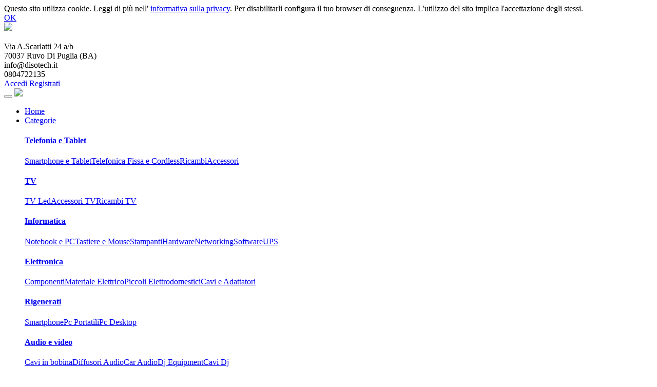

--- FILE ---
content_type: text/html; charset=utf-8
request_url: https://disotech.it/shop/category/rigenerati-smartphone-rigenerati-154
body_size: 25520
content:

        
        <!DOCTYPE html>
        <html lang="it-IT" data-website-id="1" data-oe-company-name="Disotech di Costantino Gadaleta">
            <head>
                <meta charset="utf-8"/>
                <meta http-equiv="X-UA-Compatible" content="IE=edge,chrome=1"/>
                <meta name="viewport" content="width=device-width, initial-scale=1, user-scalable=no"/>

                <title>Negozio | Disotech</title>
                
            
        <link type="image/x-icon" rel="shortcut icon" href="/web/image/website/1/favicon/"/>

                <script type="text/javascript">
                    var odoo = {
                        csrf_token: "df441e1e600b5a5bff8a3338281c95f5f5be9cfdo",
                    };
                </script>

                
            <meta name="generator" content="Odoo"/>

            
            
            
            
            
            
                
                
                
                    
                        <meta property="og:type" content="website"/>
                    
                        <meta property="og:title" content="Smartphone Rigenerati | Disotech"/>
                    
                        <meta property="og:site_name" content="Disotech di Costantino Gadaleta"/>
                    
                        <meta property="og:url" content="https://disotech.it/shop/category/rigenerati-smartphone-rigenerati-154"/>
                    
                        <meta property="og:image" content="https://disotech.it/web/image/res.company/1/logo"/>
                    
                
                
                
                    
                        <meta name="twitter:card" content="summary_large_image"/>
                    
                        <meta name="twitter:title" content="Smartphone Rigenerati | Disotech"/>
                    
                        <meta name="twitter:image" content="https://disotech.it/web/image/res.company/1/logo"/>
                    
                
            

            
            
                
                    <link rel="alternate" hreflang="it" href="https://disotech.it/shop/category/rigenerati-smartphone-rigenerati-154"/>
                
            

            <script type="text/javascript">
                odoo.session_info = {
                    is_admin: false,
                    is_system: false,
                    is_frontend: true,
                    translationURL: '/website/translations',
                    is_website_user: true,
                    user_id: 4
                };
                
            </script>

            <link type="text/css" rel="stylesheet" href="/web/content/123111-7b1fb62/1/web.assets_common.0.css"/>
            <link type="text/css" rel="stylesheet" href="/web/content/183043-b048ace/1/web.assets_frontend.0.css"/>
            <link type="text/css" rel="stylesheet" href="/web/content/183044-b048ace/1/web.assets_frontend.1.css"/>
            <link type="text/css" rel="stylesheet" href="/web/content/183045-b048ace/1/web.assets_frontend.2.css"/>
            
            
            

            <script type="text/javascript" src="/web/content/123112-7b1fb62/1/web.assets_common.js"></script>
            <script type="text/javascript" src="/web/content/180594-b048ace/1/web.assets_frontend.js"></script>
            
            
            
        
                <noscript id="o_animate-no-js_fallback">
                    <style type="text/css">
                        .o_animate {
                            /* If no js - force elements rendering */
                            visibility:visible;

                            /* If browser support css animations support - reset animation */
                            -webkit-animation-name: none-dummy;
                            animation-name: none-dummy;
                        }
                    </style>
                </noscript>
            
            </head>
            <body>
                
            
        
            
        
        
            
                
                
            
        
        
    
    
            
            
        

            
            
        
    
            
        <div id="wrapwrap" class="   ">
                
        
    <div id="website_cookie_notice" class="container-fluid cc-cookies alert alert-warning" role="alert">
        <div class="container">
            <div class="row">
                <div class="col-sm-10">Questo sito utilizza cookie. Leggi di più nell' <a href="/legal/privacy-policy" class="alert-link">informativa sulla privacy</a>. Per disabilitarli configura il tuo browser di conseguenza. L'utilizzo del sito implica l'accettazione degli stessi.</div>
                <div class="col-sm-2 text-center">
                    <a class="btn btn-primary" href="#">OK</a>
                </div>
            </div>
        </div>
    </div>

    <header id="bizople_header" class="bizople_header_three o_affix_enabled">
                <div class="top-bar d-none d-md-block">
                    <nav class="navbar navbar-expand-md p-0">
                        <div class="navigation-header navbar-light w-100">
                            <div class="container">
                                <div class="row align-items-center">
                                    <div class="col-md-3">
                                        <div class="website-logo">

                                        
            <a href="/" class="navbar-brand logo">
                <span alt="Logo of Disotech di Costantino Gadaleta" title="Disotech di Costantino Gadaleta"><img src="/web/image/res.company/1/logo?unique=7a377d3" class="img img-fluid"/></span>
            </a>
        </div>
                                    </div>
                                    <div class="col-md-8 col-xl-8 header3-contacts">
                <div class="d-flex justify-content-center align-items-center">
                    <div class="d-flex header3-address">
                        <i class="fa fa-map-marker text-primary" style="margin-top: 10px;margin-right: 10px;"></i>
                        <div class="address-detail">
                            <span class="text-muted">Via A.Scarlatti 24 a/b</span><br/>
                            <span class="text-muted">70037</span>
                            <span class="text-muted">Ruvo Di Puglia</span>
                            (<span>BA</span>)<br/>
                        </div>
                    </div>
                    <div class="d-flex header3-email">
                        <i class="icon icon-Imbox text-primary"></i>
                        <div class="email-detail">
                            <span class="text-muted">info@disotech.it</span>
                        </div>
                    </div>
                    <div class="d-flex header3-phone">
                        <i class="icon icon-Phone2 text-primary"></i>
                        <div class="phone-detail">
                            <span class="text-muted">0804722135</span>
                        </div>
                    </div>
                </div>
            </div>
        <div class="col-md-1 top-bar-right-setting d-none d-xl-block">
                                        <div class="row align-items-center justify-content-end">
                                            <div class="col-md-6 header3-language d-none">
                                                
                                            </div>
                                            <div class="col-12 text-center header3-user-access">
                                                <div class="bizople-acc-user">
                                                    <a href="#" class="nav-link dropdown-toggle acc-dropdown p-0" data-toggle="dropdown">
                                                        <span class="icon icon-User text-primary"></span>
                                                    </a>
                                                    <div class="dropdown-menu js_usermenu" role="menu">
                                                        
                                                        <div>
                                                            <a class="nav-link" href="/web/login">
                                                                <span class="text-muted">Accedi</span>
                                                            </a>
                                                            <a class="nav-link" href="/web/signup">
                                                                <span class="text-muted">Registrati</span>
                                                            </a>
                                                        </div>
                                                    </div>
                                                </div>
                                            </div>
                                        </div>
                                    </div>
                                </div>
                            </div>
                        </div>
                    </nav>
                </div>
                <div class="bottom-bar">
                    <nav class="navbar navbar-expand-md p-0">
                        <div class="navigation-header navbar-light w-100">
                            <div class="container">
                                <div class="row align-items-center">
                                    <div class="col-12 col-md-8 col-xl-6 justify-content-center header-left-container">
                                        <div class="mbl-logo-sidebar-toggler-search align-items-center justify-content-between d-flex d-md-none">
                                            <button type="button" id="show-sidebar" class="btn btn-sm btn-dark d-block d-md-none">
                                                <span class="icon icon-List text-white"></span>
                                            </button>
                                            
                                                <a href="/" class="navbar-brand logo">
                                                    <span alt="Logo of Disotech di Costantino Gadaleta" title="Disotech di Costantino Gadaleta"><img src="/web/image/res.company/1/logo?unique=7a377d3" class="img img-fluid"/></span>
                                                </a>
            <span class="icon icon-Search show-search d-block d-md-none" onclick="open_mobile_search()"></span>
        
                                            
                                        </div>
                                        <nav class="navbar navbar-expand-lg py-2 px-0 d-none d-md-block" id="bizople-header-one">
                                            <div class="collapse navbar-collapse" id="header3-menuitem">
                                                <ul class="nav navbar-nav" id="top_menu">
                                                    
                                                        
    
    <li class="nav-item">
        <a role="menuitem" href="/" class="nav-link ">
            <span>Home</span>
        </a>
    </li>
    

                                                    
                                                        
    
    
    <li class="nav-item dropdown  position-static">
        <a data-toggle="dropdown" href="#" class="nav-link dropdown-toggle o_mega_menu_toggle">
            <span>Categorie</span>
        </a>
                <div data-name="Mega Menu" class="dropdown-menu o_mega_menu oe_structure o_mega_menu_container_size dropdown-menu-left"><section class="s_mega_menu_multi_menus py-4" style=""><div class="container"><div class="row"><div class="py-2 text-center col-lg-6"><h4><a href="/shop/category/telefonia-e-tablet-162" style="
    text-align: center;
">Telefonia e Tablet</a></h4><nav class="nav flex-column"><a href="/shop/category/smartphone-e-tablet-170" class="nav-link" data-name="Menu Item" data-original-title="" title="">Smartphone e Tablet</a><a href="/shop/category/telefonia-fissa-e-cordless-171" class="nav-link" data-name="Menu Item" data-original-title="" title="" aria-describedby="tooltip383230">Telefonica Fissa e Cordless</a><a href="/shop/category/ricambi-97" class="nav-link" data-name="Menu Item" data-original-title="" title="" aria-describedby="tooltip150689">Ricambi</a><a href="/shop/category/accessori-smartphone-e-tablet-163" class="nav-link" data-name="Menu Item" data-original-title="" title="" aria-describedby="tooltip150689">Accessori</a></nav></div><div class="py-2 text-center col-lg-6"><h4><a href="/shop/category/tv-2">TV</a></h4><nav class="nav flex-column"><a href="/shop/category/led-173" class="nav-link" data-name="Menu Item" data-original-title="" title="">TV Led</a><a href="/shop/category/accessori-tv-172" class="nav-link" data-name="Menu Item" data-original-title="" title="" aria-describedby="tooltip369108">Accessori TV</a><a href="/shop/category/ricambi-tv-174" class="nav-link" data-name="Menu Item" data-original-title="" title="" aria-describedby="tooltip945969">Ricambi TV</a></nav></div><div class="py-2 text-center col-lg-6"><h4><a href="/informatica">Informatica</a></h4><nav class="nav flex-column"><a href="/shop/category/pc-e-notebook-89" class="nav-link" data-name="Menu Item" data-original-title="" title="">Notebook e PC</a><a href="/shop/category/informatica-tastiere-e-mouse-181" class="nav-link" data-name="Menu Item" data-original-title="" title="">Tastiere e Mouse</a><a href="/shop/category/stampanti-96" class="nav-link" data-name="Menu Item" data-original-title="" title="" aria-describedby="tooltip169995">Stampanti</a><a href="/shop/category/componenti-hardware-82" class="nav-link" data-name="Menu Item" data-original-title="" title="">Hardware</a><a href="/shop/category/networking-88" class="nav-link" data-name="Menu Item" data-original-title="" title="">Networking</a><a href="/shop/category/software-95" class="nav-link" data-name="Menu Item" data-original-title="" title="">Software</a><a href="/shop/category/informatica-ups-182" class="nav-link" data-name="Menu Item" data-original-title="" title="">UPS</a></nav></div><div class="py-2 text-center pb24 col-lg-6"><h4><a href="/shop/category/elettronica-5" data-original-title="" title="" aria-describedby="tooltip933296">Elettronica</a></h4><nav class="nav flex-column"><a href="/shop/category/componenti-33" class="nav-link" data-name="Menu Item" data-original-title="" title="">Componenti</a><a href="/shop/category/materiale-elettrico-68" class="nav-link" data-name="Menu Item" data-original-title="" title="" aria-describedby="tooltip600277">Materiale Elettrico</a><a href="/shop/category/piccoli-elettrodomestici-70" class="nav-link" data-name="Menu Item" data-original-title="" title="" aria-describedby="tooltip881511">Piccoli Elettrodomestici</a><a href="/shop/category/cavi-e-adattatori-19" class="nav-link" data-name="Menu Item" data-original-title="" title="" aria-describedby="tooltip881511">Cavi e Adattatori</a></nav></div><div class="py-2 text-center col-lg-6"><h4><a href="/shop/category/rigenerati-7">Rigenerati</a></h4><nav class="nav flex-column"><a href="/shop/category/smartphone-rigenerati-154" class="nav-link" data-name="Menu Item" data-original-title="" title="" aria-describedby="tooltip805151">Smartphone</a><a href="/shop/category/notebook-rigenerati-152" class="nav-link" data-name="Menu Item" data-original-title="" title="" aria-describedby="tooltip233668">Pc Portatili</a><a href="/shop/category/pc-desktop-rigenerati-153" class="nav-link" data-name="Menu Item" data-original-title="" title="" aria-describedby="tooltip935525">Pc Desktop</a></nav></div><div class="py-2 text-center col-lg-6"><h4><a href="/shop/category/audio-e-video-4">Audio e video</a></h4><nav class="nav flex-column"><a href="/shop/category/cavi-in-bobina-178" class="nav-link" data-name="Menu Item" data-original-title="" title="" aria-describedby="tooltip287976">Cavi in bobina</a><a href="/shop/category/dj-equipment-casse-audio-23" class="nav-link" data-name="Menu Item" data-original-title="" title="" aria-describedby="tooltip287976">Diffusori Audio</a><a href="/shop/category/car-audio-11" class="nav-link" data-name="Menu Item" data-original-title="" title="">Car Audio</a><a href="/shop/category/dj-equipment-21" class="nav-link" data-name="Menu Item" data-original-title="" title="" aria-describedby="tooltip287976">Dj Equipment</a><a href="/shop/category/cavi-dj-9" class="nav-link" data-name="Menu Item" data-original-title="" title="" aria-describedby="tooltip287976">Cavi Dj</a></nav></div><div class="py-2 text-center col-lg-6"><h4><a href="/shop/category/sicurezza-6">Sicurezza</a></h4><nav class="nav flex-column"><a href="/shop/category/kit-videosorveglianza-160" class="nav-link" data-name="Menu Item" data-original-title="" title="" aria-describedby="tooltip407565">Videosorveglianza</a><a href="/shop/category/antifurti-155" class="nav-link" data-name="Menu Item" data-original-title="" title="" aria-describedby="tooltip748078">Anti furti</a></nav></div><div class="py-2 text-center col-lg-6"><h4><a href="/shop/category/cavi-e-adattatori-19" data-original-title="" title="" aria-describedby="tooltip272848">Cavi e Adattatori</a></h4></div><div class="col-lg-6 py-2 text-center"><h4><a href="/shop/category/sicurezza-6" data-original-title="" title="" aria-describedby="tooltip852345">Servizi</a></h4><nav class="flex-column nav"><a href="/shop/category/servizi-esterni-recupero-dati-183" class="nav-link" data-name="Menu Item" data-original-title="" title="" aria-describedby="tooltip407565">Recupero Dati</a></nav><nav class="flex-column nav"></nav></div></div></div></section></div>
            
        <ul class="dropdown-menu" role="menu">
            
        </ul>
    </li>

                                                    
                                                        
    
    
    <li class="nav-item dropdown  ">
        <a data-toggle="dropdown" href="#" class="nav-link dropdown-toggle ">
            <span>Assistenza</span>
        </a>
                
            
        <ul class="dropdown-menu" role="menu">
            
                
    
    <li class="">
        <a role="menuitem" href="/shop/category/riparazioni-8" class="dropdown-item ">
            <span>Riparazioni</span>
        </a>
    </li>
    

            
                
    
    <li class="">
        <a role="menuitem" href="/\www.disotechlab.it" class="dropdown-item ">
            <span>Sito Assistenza</span>
        </a>
    </li>
    

            
        </ul>
    </li>

                                                    
                                                        
    
    <li class="nav-item">
        <a role="menuitem" href="/aboutus" class="nav-link ">
            <span>Chi siamo</span>
        </a>
    </li>
    

                                                    
                                                        
    
    <li class="nav-item">
        <a role="menuitem" href="/contactus" class="nav-link ">
            <span>Contattaci</span>
        </a>
    </li>
    

                                                    
                                                        
    
    <li class="nav-item">
        <a role="menuitem" href="/cavi-personalizzati" class="nav-link ">
            <span>Cavi Personalizzati</span>
        </a>
    </li>
    

                                                    
                                                </ul>
                                            </div>
                                        </nav>
                                    </div>
            <div class="col-12 o_wsale_products_searchbar_form_mobile d-none">
                <form method="get" class="mt16" action="/shop">
                    <div role="search" class="input-group">
                        <input type="text" name="search" class="search-query form-control oe_search_box" placeholder="Cerca..." data-limit="5" data-display-description="true" data-display-price="true" data-display-image="true" autocomplete="off"/>
                    </div>
                </form>
            </div>
        
                                    <div class="col-md-4 col-xl-6 offset-md-0 text-right header-right-icons d-none d-md-block">
                                        <div class="row no-gutters justify-content-center align-items-center">
                                            <script type="text/javascript">
                function do_search() {
                    location.href = '/shop?search=' + $(".o_wsale_products_searchbar_form input.search-query").val();
                    //$(".o_wsale_products_searchbar_form").submit();
                }
                function open_search() {
                    $(".o_wsale_products_searchbar_form").removeClass("d-none");
                    $(".o_wsale_products_searchbar_form input.search-query").val('').focus();
                }
                function open_mobile_search() {
                    $(".o_wsale_products_searchbar_form_mobile").removeClass("d-none");
                    $(".o_wsale_products_searchbar_form_mobile input.search-query").val('').focus();
                }
            </script>

            <div class="col-8 text-right bizople-search d-none d-md-block">
                <div class="d-flex search">
                    
                    
                        
                    
                    <form method="get" class="flex-grow-1 o_wsale_products_searchbar_form s_wsale_products_searchbar_input mr-3" action="/shop/category/rigenerati-smartphone-rigenerati-154">
                        <div role="search" class="input-group">
                            <input type="text" name="search" class="search-query form-control oe_search_box" placeholder="Cerca..." data-limit="5" data-display-description="true" data-display-price="true" data-display-image="true" autocomplete="off"/>
                        </div>
                    </form>
                    <span class="icon icon-Search mt-1 show-search" onclick="do_search()" style="color: white"></span>
                </div>
            </div>
        <div class="col-2 bizople-add-to-cart d-none d-xl-block">
                                                
                                                <div id="my_cart" class="header_cart nav-item">
                                                    <a href="/shop/cart" class="nav-link">
                                                        <i class="text-white icon icon-FullShoppingCart"></i>
                                                        <sup class="my_cart_quantity badge badge-primary">0</sup>
                                                    </a>
                                                </div>
                                            </div>
                                            <div class="col-2 bizople-wishlist d-none d-xl-block">
                                                
                                                    
                                                    <div id="my_wish" class="nav-item header_wishlist o_wsale_my_wish d-block">
                                                        <a href="/shop/wishlist" class="nav-link">
                                                            <i class="text-white icon icon-Heart"></i>
                                                            <sup class="my_wish_quantity o_animate_blink badge badge-primary">
                                                                0
                                                            </sup>
                                                        </a>
                                                    </div>
                                                
                                            </div>
                                        </div>
                                    </div>
                                </div>
                            </div>
                        </div>
                    </nav>
                </div>
                
    	<nav id="sidebar" class="sidebar-wrapper bg-white shadow d-block d-md-none">
	    	<div class="sidebar-content">
		    	<button type="button" id="close-sidebar" class="btn">
		    		<span class="fa fa-times-circle-o text-black"></span>
		    	</button>
		    	<ul class="nav navbar-nav align-items-md-center" id="top_menu">
		    		<li class="nav-item logo">
						<a href="/" class="navbar-brand logo">
				            <span alt="Logo of Disotech di Costantino Gadaleta" title="Disotech di Costantino Gadaleta"><img src="/web/image/res.company/1/logo?unique=7a377d3" class="img img-fluid"/></span>
				        </a>
					</li>
					
						
    
    <li class="nav-item">
        <a role="menuitem" href="/" class="nav-link ">
            <span>Home</span>
        </a>
    </li>
    

					
						
    
    
    <li class="nav-item dropdown  position-static">
        <a data-toggle="dropdown" href="#" class="nav-link dropdown-toggle o_mega_menu_toggle">
            <span>Categorie</span>
        </a>
                <div data-name="Mega Menu" class="dropdown-menu o_mega_menu oe_structure o_mega_menu_container_size dropdown-menu-left"><section class="s_mega_menu_multi_menus py-4" style=""><div class="container"><div class="row"><div class="py-2 text-center col-lg-6"><h4><a href="/shop/category/telefonia-e-tablet-162" style="
    text-align: center;
">Telefonia e Tablet</a></h4><nav class="nav flex-column"><a href="/shop/category/smartphone-e-tablet-170" class="nav-link" data-name="Menu Item" data-original-title="" title="">Smartphone e Tablet</a><a href="/shop/category/telefonia-fissa-e-cordless-171" class="nav-link" data-name="Menu Item" data-original-title="" title="" aria-describedby="tooltip383230">Telefonica Fissa e Cordless</a><a href="/shop/category/ricambi-97" class="nav-link" data-name="Menu Item" data-original-title="" title="" aria-describedby="tooltip150689">Ricambi</a><a href="/shop/category/accessori-smartphone-e-tablet-163" class="nav-link" data-name="Menu Item" data-original-title="" title="" aria-describedby="tooltip150689">Accessori</a></nav></div><div class="py-2 text-center col-lg-6"><h4><a href="/shop/category/tv-2">TV</a></h4><nav class="nav flex-column"><a href="/shop/category/led-173" class="nav-link" data-name="Menu Item" data-original-title="" title="">TV Led</a><a href="/shop/category/accessori-tv-172" class="nav-link" data-name="Menu Item" data-original-title="" title="" aria-describedby="tooltip369108">Accessori TV</a><a href="/shop/category/ricambi-tv-174" class="nav-link" data-name="Menu Item" data-original-title="" title="" aria-describedby="tooltip945969">Ricambi TV</a></nav></div><div class="py-2 text-center col-lg-6"><h4><a href="/informatica">Informatica</a></h4><nav class="nav flex-column"><a href="/shop/category/pc-e-notebook-89" class="nav-link" data-name="Menu Item" data-original-title="" title="">Notebook e PC</a><a href="/shop/category/informatica-tastiere-e-mouse-181" class="nav-link" data-name="Menu Item" data-original-title="" title="">Tastiere e Mouse</a><a href="/shop/category/stampanti-96" class="nav-link" data-name="Menu Item" data-original-title="" title="" aria-describedby="tooltip169995">Stampanti</a><a href="/shop/category/componenti-hardware-82" class="nav-link" data-name="Menu Item" data-original-title="" title="">Hardware</a><a href="/shop/category/networking-88" class="nav-link" data-name="Menu Item" data-original-title="" title="">Networking</a><a href="/shop/category/software-95" class="nav-link" data-name="Menu Item" data-original-title="" title="">Software</a><a href="/shop/category/informatica-ups-182" class="nav-link" data-name="Menu Item" data-original-title="" title="">UPS</a></nav></div><div class="py-2 text-center pb24 col-lg-6"><h4><a href="/shop/category/elettronica-5" data-original-title="" title="" aria-describedby="tooltip933296">Elettronica</a></h4><nav class="nav flex-column"><a href="/shop/category/componenti-33" class="nav-link" data-name="Menu Item" data-original-title="" title="">Componenti</a><a href="/shop/category/materiale-elettrico-68" class="nav-link" data-name="Menu Item" data-original-title="" title="" aria-describedby="tooltip600277">Materiale Elettrico</a><a href="/shop/category/piccoli-elettrodomestici-70" class="nav-link" data-name="Menu Item" data-original-title="" title="" aria-describedby="tooltip881511">Piccoli Elettrodomestici</a><a href="/shop/category/cavi-e-adattatori-19" class="nav-link" data-name="Menu Item" data-original-title="" title="" aria-describedby="tooltip881511">Cavi e Adattatori</a></nav></div><div class="py-2 text-center col-lg-6"><h4><a href="/shop/category/rigenerati-7">Rigenerati</a></h4><nav class="nav flex-column"><a href="/shop/category/smartphone-rigenerati-154" class="nav-link" data-name="Menu Item" data-original-title="" title="" aria-describedby="tooltip805151">Smartphone</a><a href="/shop/category/notebook-rigenerati-152" class="nav-link" data-name="Menu Item" data-original-title="" title="" aria-describedby="tooltip233668">Pc Portatili</a><a href="/shop/category/pc-desktop-rigenerati-153" class="nav-link" data-name="Menu Item" data-original-title="" title="" aria-describedby="tooltip935525">Pc Desktop</a></nav></div><div class="py-2 text-center col-lg-6"><h4><a href="/shop/category/audio-e-video-4">Audio e video</a></h4><nav class="nav flex-column"><a href="/shop/category/cavi-in-bobina-178" class="nav-link" data-name="Menu Item" data-original-title="" title="" aria-describedby="tooltip287976">Cavi in bobina</a><a href="/shop/category/dj-equipment-casse-audio-23" class="nav-link" data-name="Menu Item" data-original-title="" title="" aria-describedby="tooltip287976">Diffusori Audio</a><a href="/shop/category/car-audio-11" class="nav-link" data-name="Menu Item" data-original-title="" title="">Car Audio</a><a href="/shop/category/dj-equipment-21" class="nav-link" data-name="Menu Item" data-original-title="" title="" aria-describedby="tooltip287976">Dj Equipment</a><a href="/shop/category/cavi-dj-9" class="nav-link" data-name="Menu Item" data-original-title="" title="" aria-describedby="tooltip287976">Cavi Dj</a></nav></div><div class="py-2 text-center col-lg-6"><h4><a href="/shop/category/sicurezza-6">Sicurezza</a></h4><nav class="nav flex-column"><a href="/shop/category/kit-videosorveglianza-160" class="nav-link" data-name="Menu Item" data-original-title="" title="" aria-describedby="tooltip407565">Videosorveglianza</a><a href="/shop/category/antifurti-155" class="nav-link" data-name="Menu Item" data-original-title="" title="" aria-describedby="tooltip748078">Anti furti</a></nav></div><div class="py-2 text-center col-lg-6"><h4><a href="/shop/category/cavi-e-adattatori-19" data-original-title="" title="" aria-describedby="tooltip272848">Cavi e Adattatori</a></h4></div><div class="col-lg-6 py-2 text-center"><h4><a href="/shop/category/sicurezza-6" data-original-title="" title="" aria-describedby="tooltip852345">Servizi</a></h4><nav class="flex-column nav"><a href="/shop/category/servizi-esterni-recupero-dati-183" class="nav-link" data-name="Menu Item" data-original-title="" title="" aria-describedby="tooltip407565">Recupero Dati</a></nav><nav class="flex-column nav"></nav></div></div></div></section></div>
            
        <ul class="dropdown-menu" role="menu">
            
        </ul>
    </li>

					
						
    
    
    <li class="nav-item dropdown  ">
        <a data-toggle="dropdown" href="#" class="nav-link dropdown-toggle ">
            <span>Assistenza</span>
        </a>
                
            
        <ul class="dropdown-menu" role="menu">
            
                
    
    <li class="">
        <a role="menuitem" href="/shop/category/riparazioni-8" class="dropdown-item ">
            <span>Riparazioni</span>
        </a>
    </li>
    

            
                
    
    <li class="">
        <a role="menuitem" href="/\www.disotechlab.it" class="dropdown-item ">
            <span>Sito Assistenza</span>
        </a>
    </li>
    

            
        </ul>
    </li>

					
						
    
    <li class="nav-item">
        <a role="menuitem" href="/aboutus" class="nav-link ">
            <span>Chi siamo</span>
        </a>
    </li>
    

					
						
    
    <li class="nav-item">
        <a role="menuitem" href="/contactus" class="nav-link ">
            <span>Contattaci</span>
        </a>
    </li>
    

					
						
    
    <li class="nav-item">
        <a role="menuitem" href="/cavi-personalizzati" class="nav-link ">
            <span>Cavi Personalizzati</span>
        </a>
    </li>
    

					
				</ul>
	    	</div>
	    </nav>
    
            </header>
            
    	<div class="bizople-mbl-bottom-bar d-block d-xl-none bg-white">
			<div class="container">
				<div class="row align-items-center justify-content-center">
					<div class="col-3 col">
                   		<a href="/" class="nav-link">
							<i class="text-muted icon icon-House"></i>
						</a>
					</div>
					<div class="col-3 col">
						<div class="cart">
				        	
			    			<div id="my_cart" class="header_cart nav-item">
								<a href="/shop/cart" class="nav-link">
									<i class="text-muted icon icon-FullShoppingCart"></i>
									<sup class="my_cart_quantity badge badge-primary">0</sup>
								</a>
							</div>
						</div>
					</div>
					<div class="col-3 col">
						<div class="wishlist">
							
								
								<div id="my_wish" class="nav-item header_wishlist o_wsale_my_wish d-block">
									<a href="/shop/wishlist" class="nav-link">
										<i class="text-muted icon icon-Heart"></i>
										<sup class="my_wish_quantity o_animate_blink badge badge-primary">
											0
										</sup>
									</a>
								</div>
							
						</div>
					</div>
					<div class="col-3 col">
						<div class="bizople-acc-user dropup">
		        			<a href="#" class="nav-link dropdown-toggle acc-dropdown" data-toggle="dropdown">
								<span class="icon icon-User text-muted"></span>
							</a>
							<div class="dropdown-menu js_usermenu" role="menu">
								
								<div>
									<a class="nav-link" href="/web/login">
										<span class="text-dark text-uppercase">Accedi</span>
									</a>
									<a class="nav-link" href="/web/signup">
										<span class="text-dark text-uppercase">REGISTRATI</span>
									</a>
								</div>
							</div>
		        		</div>
					</div>
				</div>
			</div>
		</div>
    
        <main>
                    
            
            <div id="wrap" class="js_sale">
                <div class="oe_structure" id="oe_structure_website_sale_products_1">
      <section class="s_new_homepage_features">
        <div id="shopify-section" class="shopify-section index-section">
          <div class="">
            <div class="container">
              <div class="row tt-services-listing">
                <div class="col-xs-12 col-md-6 col-lg-4">
                  <div class="tt-services-block" data-hovercolors="">
                    <div class="tt-col-icon">
                      <span class="fa fa-clock-o" style="color: #2879fe"></span>
                    </div>
                    <div class="tt-col-description">
                      <h4 class="tt-title" style="color: rgb(25, 25, 25);" data-c="#191919" data-ac="#2879fe">Supporto Tecnico</h4>
                      <p style="color: #777777">Dal Lunedì al Venerdì 9-13 17-20 Sabato 9-13 Tel.0804722135</p>
                    </div>
                  </div>
                </div>
                <div class="col-xs-12 col-md-6 col-lg-4">
                  <div class="tt-services-block" data-hovercolors="">
                    <div class="tt-col-icon">
                      <span class="fa fa-sign-out" style="color: #2879fe"></span>
                    </div>
                    <div class="tt-col-description">
                      <h4 class="tt-title" style="color: rgb(25, 25, 25);" data-c="#191919" data-ac="#2879fe">30 Giorni per il reso</h4>
                      <p style="color: #777777">Puoi rendere il prodotto fino a 30 giorni dalla data di acquisto.</p>
                    </div>
                  </div>
                </div>
                <div class="col-xs-12 col-md-6 col-lg-4">
                  <div class="tt-services-block" data-hovercolors="">
                    <div class="tt-col-icon">
                      <span class="fa fa-car" style="color: #2879fe"></span>
                    </div>
                    <div class="tt-col-description">
                      <h4 class="tt-title" style="color:#191919;" data-c="#191919" data-ac="#2879fe">Spedizione con corriere</h4>
                      <p style="color: #777777">Tutti gli ordini ricevuti entro le ore 11 verranno evasi nel giorno stesso.</p>
                    </div>
                  </div>
                </div>
              </div>
            </div>
          </div>
        </div>
      </section>
    </div>
  <div class="container py-2 oe_website_sale aviat_shop">
                    <div class="row mt-3">
                        <div class="col-lg-3 d-block" id="products_grid_before">
            <button type="button" class="btn btn-link category-collapse-button" data-target="#wsale_products_categories_collapse" data-toggle="collapse">
                <span class="fa fa-bars mr-1"></span>
                Categorie
            </button>
		
		    <div class="collapse show" id="wsale_products_categories_collapse">
                <ul class=" nav nav-pills flex-column" id="aviat-category-collapse">
                	<span class="category-height-overflow w-100">
	                    <li class="nav-item">
	                        <a href="/shop" class="nav-link  o_not_editable">
	                        	<input type="checkbox" class="mycheckbox mr-2"/>
	                        	<span>Tutti i prodotti</span>
	                        </a>
	                    </li>
	                    
	                    
	                    	
	                        
        <li class="nav-item">
            <a href="/shop/category/rigenerati-smartphone-rigenerati-154" class="nav-link active">
                
			<input type="checkbox" class="mycheckbox mr-2"/>
		<span>Smartphone Rigenerati</span>
            </a>
            
        </li>
    
	                    
	                    	
	                        
        <li class="nav-item">
            <a href="/shop/category/cavi-dj-9" class="nav-link">
                
			<input type="checkbox" class="mycheckbox mr-2"/>
		<span>Cavi DJ</span>
            </a>
            
        </li>
    
	                    
	                    	
	                        
        <li class="nav-item">
            <a href="/shop/category/stock-177" class="nav-link">
                
			<input type="checkbox" class="mycheckbox mr-2"/>
		<span>Stock</span>
            </a>
            
        </li>
    
	                    
	                    	
	                        
        <li class="nav-item">
            <a href="/shop/category/promo-176" class="nav-link">
                
			<input type="checkbox" class="mycheckbox mr-2"/>
		<span>Promo</span>
            </a>
            
        </li>
    
	                    
	                    	
	                        
        <li class="nav-item">
            <a href="/shop/category/riparazioni-8" class="nav-link">
                
			<input type="checkbox" class="mycheckbox mr-2"/>
		<span>Riparazioni</span>
            </a>
            
        </li>
    
	                    
	                    	
	                        
        <li class="nav-item">
            <a href="/shop/category/tv-2" class="nav-link">
                
			<input type="checkbox" class="mycheckbox mr-2"/>
		<span>TV</span>
            </a>
            <ul class="nav nav-pills flex-column nav-hierarchy">
                
                    
                        
        <li class="nav-item">
            <a href="/shop/category/tv-accessori-tv-172" class="nav-link">
                
			<input type="checkbox" class="mycheckbox mr-2"/>
		<span>Accessori TV</span>
            </a>
            
        </li>
    
                    
                
                    
                        
        <li class="nav-item">
            <a href="/shop/category/tv-led-173" class="nav-link">
                
			<input type="checkbox" class="mycheckbox mr-2"/>
		<span>LED</span>
            </a>
            
        </li>
    
                    
                
                    
                        
        <li class="nav-item">
            <a href="/shop/category/tv-ricambi-tv-174" class="nav-link">
                
			<input type="checkbox" class="mycheckbox mr-2"/>
		<span>Ricambi TV</span>
            </a>
            
        </li>
    
                    
                
            </ul>
        </li>
    
	                    
	                    	
	                        
        <li class="nav-item">
            <a href="/shop/category/informatica-3" class="nav-link">
                
			<input type="checkbox" class="mycheckbox mr-2"/>
		<span>Informatica</span>
            </a>
            <ul class="nav nav-pills flex-column nav-hierarchy">
                
                    
                        
        <li class="nav-item">
            <a href="/shop/category/informatica-accessori-79" class="nav-link">
                
			<input type="checkbox" class="mycheckbox mr-2"/>
		<span>Accessori</span>
            </a>
            
        </li>
    
                    
                
                    
                        
        <li class="nav-item">
            <a href="/shop/category/informatica-cartucce-e-toner-compatibili-80" class="nav-link">
                
			<input type="checkbox" class="mycheckbox mr-2"/>
		<span>Cartucce e Toner Compatibili</span>
            </a>
            
        </li>
    
                    
                
                    
                        
        <li class="nav-item">
            <a href="/shop/category/informatica-cartucce-e-toner-originali-81" class="nav-link">
                
			<input type="checkbox" class="mycheckbox mr-2"/>
		<span>Cartucce e Toner Originali</span>
            </a>
            
        </li>
    
                    
                
                    
                        
        <li class="nav-item">
            <a href="/shop/category/informatica-componenti-hardware-82" class="nav-link">
                
			<input type="checkbox" class="mycheckbox mr-2"/>
		<span>Componenti Hardware</span>
            </a>
            
        </li>
    
                    
                
                    
                        
        <li class="nav-item">
            <a href="/shop/category/informatica-hard-disk-83" class="nav-link">
                
			<input type="checkbox" class="mycheckbox mr-2"/>
		<span>Hard Disk</span>
            </a>
            
        </li>
    
                    
                
                    
                        
        <li class="nav-item">
            <a href="/shop/category/informatica-memorie-84" class="nav-link">
                
			<input type="checkbox" class="mycheckbox mr-2"/>
		<span>Memorie</span>
            </a>
            <ul class="nav nav-pills flex-column nav-hierarchy">
                
                    
                        
        <li class="nav-item">
            <a href="/shop/category/informatica-memorie-micro-sd-85" class="nav-link">
                
			<input type="checkbox" class="mycheckbox mr-2"/>
		<span>Micro Sd</span>
            </a>
            
        </li>
    
                    
                
                    
                        
        <li class="nav-item">
            <a href="/shop/category/informatica-memorie-pen-drive-86" class="nav-link">
                
			<input type="checkbox" class="mycheckbox mr-2"/>
		<span>Pen Drive</span>
            </a>
            
        </li>
    
                    
                
            </ul>
        </li>
    
                    
                
                    
                        
        <li class="nav-item">
            <a href="/shop/category/informatica-monitor-87" class="nav-link">
                
			<input type="checkbox" class="mycheckbox mr-2"/>
		<span>Monitor</span>
            </a>
            
        </li>
    
                    
                
                    
                        
        <li class="nav-item">
            <a href="/shop/category/informatica-networking-88" class="nav-link">
                
			<input type="checkbox" class="mycheckbox mr-2"/>
		<span>Networking</span>
            </a>
            
        </li>
    
                    
                
                    
                        
        <li class="nav-item">
            <a href="/shop/category/informatica-pc-e-notebook-89" class="nav-link">
                
			<input type="checkbox" class="mycheckbox mr-2"/>
		<span>PC e Notebook</span>
            </a>
            
        </li>
    
                    
                
                    
                        
        <li class="nav-item">
            <a href="/shop/category/informatica-processori-90" class="nav-link">
                
			<input type="checkbox" class="mycheckbox mr-2"/>
		<span>Processori</span>
            </a>
            
        </li>
    
                    
                
                    
                        
        <li class="nav-item">
            <a href="/shop/category/informatica-ram-91" class="nav-link">
                
			<input type="checkbox" class="mycheckbox mr-2"/>
		<span>Ram</span>
            </a>
            
        </li>
    
                    
                
                    
                        
        <li class="nav-item">
            <a href="/shop/category/informatica-ricambi-informatica-92" class="nav-link">
                
			<input type="checkbox" class="mycheckbox mr-2"/>
		<span>Ricambi Informatica</span>
            </a>
            
        </li>
    
                    
                
                    
                        
        <li class="nav-item">
            <a href="/shop/category/informatica-schede-madri-93" class="nav-link">
                
			<input type="checkbox" class="mycheckbox mr-2"/>
		<span>Schede Madri</span>
            </a>
            
        </li>
    
                    
                
                    
                        
        <li class="nav-item">
            <a href="/shop/category/informatica-schede-video-94" class="nav-link">
                
			<input type="checkbox" class="mycheckbox mr-2"/>
		<span>Schede Video</span>
            </a>
            
        </li>
    
                    
                
                    
                        
        <li class="nav-item">
            <a href="/shop/category/informatica-software-95" class="nav-link">
                
			<input type="checkbox" class="mycheckbox mr-2"/>
		<span>Software</span>
            </a>
            
        </li>
    
                    
                
                    
                        
        <li class="nav-item">
            <a href="/shop/category/informatica-stampanti-96" class="nav-link">
                
			<input type="checkbox" class="mycheckbox mr-2"/>
		<span>Stampanti</span>
            </a>
            
        </li>
    
                    
                
                    
                        
        <li class="nav-item">
            <a href="/shop/category/informatica-tastiere-e-mouse-181" class="nav-link">
                
			<input type="checkbox" class="mycheckbox mr-2"/>
		<span>Tastiere e Mouse</span>
            </a>
            
        </li>
    
                    
                
                    
                        
        <li class="nav-item">
            <a href="/shop/category/informatica-ups-182" class="nav-link">
                
			<input type="checkbox" class="mycheckbox mr-2"/>
		<span>UPS</span>
            </a>
            
        </li>
    
                    
                
            </ul>
        </li>
    
	                    
	                    	
	                        
        <li class="nav-item">
            <a href="/shop/category/audio-e-video-4" class="nav-link">
                
			<input type="checkbox" class="mycheckbox mr-2"/>
		<span>Audio e video</span>
            </a>
            
        </li>
    
	                    
	                    	
	                        
        <li class="nav-item">
            <a href="/shop/category/elettronica-5" class="nav-link">
                
			<input type="checkbox" class="mycheckbox mr-2"/>
		<span>Elettronica</span>
            </a>
            <ul class="nav nav-pills flex-column nav-hierarchy">
                
                    
                        
        <li class="nav-item">
            <a href="/shop/category/elettronica-alimentatori-elettronica-30" class="nav-link">
                
			<input type="checkbox" class="mycheckbox mr-2"/>
		<span>Alimentatori Elettronica</span>
            </a>
            
        </li>
    
                    
                
                    
                        
        <li class="nav-item">
            <a href="/shop/category/elettronica-batterie-31" class="nav-link">
                
			<input type="checkbox" class="mycheckbox mr-2"/>
		<span>Batterie</span>
            </a>
            
        </li>
    
                    
                
                    
                        
        <li class="nav-item">
            <a href="/shop/category/elettronica-caricabatterie-32" class="nav-link">
                
			<input type="checkbox" class="mycheckbox mr-2"/>
		<span>Caricabatterie</span>
            </a>
            
        </li>
    
                    
                
                    
                        
        <li class="nav-item">
            <a href="/shop/category/elettronica-componenti-33" class="nav-link">
                
			<input type="checkbox" class="mycheckbox mr-2"/>
		<span>Componenti</span>
            </a>
            <ul class="nav nav-pills flex-column nav-hierarchy">
                
                    
                        
        <li class="nav-item">
            <a href="/shop/category/elettronica-componenti-amplificatore-34" class="nav-link">
                
			<input type="checkbox" class="mycheckbox mr-2"/>
		<span>Amplificatore</span>
            </a>
            
        </li>
    
                    
                
                    
                        
        <li class="nav-item">
            <a href="/shop/category/elettronica-componenti-circuiti-integrati-35" class="nav-link">
                
			<input type="checkbox" class="mycheckbox mr-2"/>
		<span>Circuiti Integrati</span>
            </a>
            
        </li>
    
                    
                
                    
                        
        <li class="nav-item">
            <a href="/shop/category/elettronica-componenti-comparatore-36" class="nav-link">
                
			<input type="checkbox" class="mycheckbox mr-2"/>
		<span>Comparatore</span>
            </a>
            
        </li>
    
                    
                
                    
                        
        <li class="nav-item">
            <a href="/shop/category/elettronica-componenti-condensatori-37" class="nav-link">
                
			<input type="checkbox" class="mycheckbox mr-2"/>
		<span>Condensatori</span>
            </a>
            
        </li>
    
                    
                
                    
                        
        <li class="nav-item">
            <a href="/shop/category/elettronica-componenti-connettori-audio-38" class="nav-link">
                
			<input type="checkbox" class="mycheckbox mr-2"/>
		<span>Connettori audio</span>
            </a>
            
        </li>
    
                    
                
                    
                        
        <li class="nav-item">
            <a href="/shop/category/elettronica-componenti-controllore-39" class="nav-link">
                
			<input type="checkbox" class="mycheckbox mr-2"/>
		<span>Controllore</span>
            </a>
            
        </li>
    
                    
                
                    
                        
        <li class="nav-item">
            <a href="/shop/category/elettronica-componenti-cpu-chipset-bga-40" class="nav-link">
                
			<input type="checkbox" class="mycheckbox mr-2"/>
		<span>CPU CHIPSET BGA</span>
            </a>
            
        </li>
    
                    
                
                    
                        
        <li class="nav-item">
            <a href="/shop/category/elettronica-componenti-diodi-led-41" class="nav-link">
                
			<input type="checkbox" class="mycheckbox mr-2"/>
		<span>Diodi Led</span>
            </a>
            
        </li>
    
                    
                
                    
                        
        <li class="nav-item">
            <a href="/shop/category/elettronica-componenti-diodo-42" class="nav-link">
                
			<input type="checkbox" class="mycheckbox mr-2"/>
		<span>Diodo</span>
            </a>
            
        </li>
    
                    
                
                    
                        
        <li class="nav-item">
            <a href="/shop/category/elettronica-componenti-driver-pwm-43" class="nav-link">
                
			<input type="checkbox" class="mycheckbox mr-2"/>
		<span>Driver PWM</span>
            </a>
            
        </li>
    
                    
                
                    
                        
        <li class="nav-item">
            <a href="/shop/category/elettronica-componenti-flip-flop-44" class="nav-link">
                
			<input type="checkbox" class="mycheckbox mr-2"/>
		<span>Flip-Flop</span>
            </a>
            
        </li>
    
                    
                
                    
                        
        <li class="nav-item">
            <a href="/shop/category/elettronica-componenti-fotoaccoppiatore-45" class="nav-link">
                
			<input type="checkbox" class="mycheckbox mr-2"/>
		<span>Fotoaccoppiatore</span>
            </a>
            
        </li>
    
                    
                
                    
                        
        <li class="nav-item">
            <a href="/shop/category/elettronica-componenti-fotodiodo-46" class="nav-link">
                
			<input type="checkbox" class="mycheckbox mr-2"/>
		<span>Fotodiodo</span>
            </a>
            
        </li>
    
                    
                
                    
                        
        <li class="nav-item">
            <a href="/shop/category/elettronica-componenti-fusibili-47" class="nav-link">
                
			<input type="checkbox" class="mycheckbox mr-2"/>
		<span>Fusibili</span>
            </a>
            
        </li>
    
                    
                
                    
                        
        <li class="nav-item">
            <a href="/shop/category/elettronica-componenti-integrato-48" class="nav-link">
                
			<input type="checkbox" class="mycheckbox mr-2"/>
		<span>Integrato</span>
            </a>
            
        </li>
    
                    
                
                    
                        
        <li class="nav-item">
            <a href="/shop/category/elettronica-componenti-interruttori-49" class="nav-link">
                
			<input type="checkbox" class="mycheckbox mr-2"/>
		<span>Interruttori</span>
            </a>
            
        </li>
    
                    
                
                    
                        
        <li class="nav-item">
            <a href="/shop/category/elettronica-componenti-led-50" class="nav-link">
                
			<input type="checkbox" class="mycheckbox mr-2"/>
		<span>Led</span>
            </a>
            
        </li>
    
                    
                
                    
                        
        <li class="nav-item">
            <a href="/shop/category/elettronica-componenti-operazionale-51" class="nav-link">
                
			<input type="checkbox" class="mycheckbox mr-2"/>
		<span>Operazionale</span>
            </a>
            
        </li>
    
                    
                
                    
                        
        <li class="nav-item">
            <a href="/shop/category/elettronica-componenti-optoaccoppiatore-52" class="nav-link">
                
			<input type="checkbox" class="mycheckbox mr-2"/>
		<span>Optoaccoppiatore</span>
            </a>
            
        </li>
    
                    
                
                    
                        
        <li class="nav-item">
            <a href="/shop/category/elettronica-componenti-porte-logiche-53" class="nav-link">
                
			<input type="checkbox" class="mycheckbox mr-2"/>
		<span>Porte logiche</span>
            </a>
            
        </li>
    
                    
                
                    
                        
        <li class="nav-item">
            <a href="/shop/category/elettronica-componenti-potenziometri-54" class="nav-link">
                
			<input type="checkbox" class="mycheckbox mr-2"/>
		<span>Potenziometri</span>
            </a>
            
        </li>
    
                    
                
                    
                        
        <li class="nav-item">
            <a href="/shop/category/elettronica-componenti-pulsanti-55" class="nav-link">
                
			<input type="checkbox" class="mycheckbox mr-2"/>
		<span>Pulsanti</span>
            </a>
            
        </li>
    
                    
                
                    
                        
        <li class="nav-item">
            <a href="/shop/category/elettronica-componenti-regolatore-56" class="nav-link">
                
			<input type="checkbox" class="mycheckbox mr-2"/>
		<span>Regolatore</span>
            </a>
            
        </li>
    
                    
                
                    
                        
        <li class="nav-item">
            <a href="/shop/category/elettronica-componenti-rele-57" class="nav-link">
                
			<input type="checkbox" class="mycheckbox mr-2"/>
		<span>Relè</span>
            </a>
            
        </li>
    
                    
                
                    
                        
        <li class="nav-item">
            <a href="/shop/category/elettronica-componenti-resistenze-58" class="nav-link">
                
			<input type="checkbox" class="mycheckbox mr-2"/>
		<span>Resistenze</span>
            </a>
            
        </li>
    
                    
                
                    
                        
        <li class="nav-item">
            <a href="/shop/category/elettronica-componenti-sensore-temperatura-59" class="nav-link">
                
			<input type="checkbox" class="mycheckbox mr-2"/>
		<span>Sensore temperatura</span>
            </a>
            
        </li>
    
                    
                
                    
                        
        <li class="nav-item">
            <a href="/shop/category/elettronica-componenti-termistore-60" class="nav-link">
                
			<input type="checkbox" class="mycheckbox mr-2"/>
		<span>Termistore</span>
            </a>
            
        </li>
    
                    
                
                    
                        
        <li class="nav-item">
            <a href="/shop/category/elettronica-componenti-transistor-61" class="nav-link">
                
			<input type="checkbox" class="mycheckbox mr-2"/>
		<span>Transistor</span>
            </a>
            
        </li>
    
                    
                
                    
                        
        <li class="nav-item">
            <a href="/shop/category/elettronica-componenti-triac-62" class="nav-link">
                
			<input type="checkbox" class="mycheckbox mr-2"/>
		<span>Triac</span>
            </a>
            
        </li>
    
                    
                
            </ul>
        </li>
    
                    
                
                    
                        
        <li class="nav-item">
            <a href="/shop/category/elettronica-illuminazione-led-63" class="nav-link">
                
			<input type="checkbox" class="mycheckbox mr-2"/>
		<span>Illuminazione Led</span>
            </a>
            <ul class="nav nav-pills flex-column nav-hierarchy">
                
                    
                        
        <li class="nav-item">
            <a href="/shop/category/elettronica-illuminazione-led-alimentatori-64" class="nav-link">
                
			<input type="checkbox" class="mycheckbox mr-2"/>
		<span>Alimentatori</span>
            </a>
            
        </li>
    
                    
                
                    
                        
        <li class="nav-item">
            <a href="/shop/category/elettronica-illuminazione-led-lampade-65" class="nav-link">
                
			<input type="checkbox" class="mycheckbox mr-2"/>
		<span>Lampade</span>
            </a>
            
        </li>
    
                    
                
                    
                        
        <li class="nav-item">
            <a href="/shop/category/elettronica-illuminazione-led-profili-66" class="nav-link">
                
			<input type="checkbox" class="mycheckbox mr-2"/>
		<span>Profili</span>
            </a>
            
        </li>
    
                    
                
                    
                        
        <li class="nav-item">
            <a href="/shop/category/elettronica-illuminazione-led-strisce-led-67" class="nav-link">
                
			<input type="checkbox" class="mycheckbox mr-2"/>
		<span>Strisce Led</span>
            </a>
            
        </li>
    
                    
                
            </ul>
        </li>
    
                    
                
                    
                        
        <li class="nav-item">
            <a href="/shop/category/elettronica-materiale-elettrico-68" class="nav-link">
                
			<input type="checkbox" class="mycheckbox mr-2"/>
		<span>Materiale Elettrico</span>
            </a>
            <ul class="nav nav-pills flex-column nav-hierarchy">
                
                    
                        
        <li class="nav-item">
            <a href="/shop/category/elettronica-materiale-elettrico-connettori-69" class="nav-link">
                
			<input type="checkbox" class="mycheckbox mr-2"/>
		<span>Connettori</span>
            </a>
            
        </li>
    
                    
                
            </ul>
        </li>
    
                    
                
                    
                        
        <li class="nav-item">
            <a href="/shop/category/elettronica-piccoli-elettrodomestici-70" class="nav-link">
                
			<input type="checkbox" class="mycheckbox mr-2"/>
		<span>Piccoli Elettrodomestici</span>
            </a>
            
        </li>
    
                    
                
                    
                        
        <li class="nav-item">
            <a href="/shop/category/elettronica-ricambi-elettronica-71" class="nav-link">
                
			<input type="checkbox" class="mycheckbox mr-2"/>
		<span>Ricambi Elettronica</span>
            </a>
            
        </li>
    
                    
                
                    
                        
        <li class="nav-item">
            <a href="/shop/category/elettronica-strumenti-da-lavoro-72" class="nav-link">
                
			<input type="checkbox" class="mycheckbox mr-2"/>
		<span>Strumenti da lavoro</span>
            </a>
            
        </li>
    
                    
                
                    
                        
        <li class="nav-item">
            <a href="/shop/category/elettronica-ricondizionati-180" class="nav-link">
                
			<input type="checkbox" class="mycheckbox mr-2"/>
		<span>Ricondizionati</span>
            </a>
            
        </li>
    
                    
                
            </ul>
        </li>
    
	                    
	                    	
	                        
        <li class="nav-item">
            <a href="/shop/category/sicurezza-6" class="nav-link">
                
			<input type="checkbox" class="mycheckbox mr-2"/>
		<span>Sicurezza</span>
            </a>
            <ul class="nav nav-pills flex-column nav-hierarchy">
                
                    
                        
        <li class="nav-item">
            <a href="/shop/category/sicurezza-antifurti-155" class="nav-link">
                
			<input type="checkbox" class="mycheckbox mr-2"/>
		<span>Antifurti</span>
            </a>
            <ul class="nav nav-pills flex-column nav-hierarchy">
                
                    
                        
        <li class="nav-item">
            <a href="/shop/category/sicurezza-antifurti-fotocellule-156" class="nav-link">
                
			<input type="checkbox" class="mycheckbox mr-2"/>
		<span>Fotocellule</span>
            </a>
            
        </li>
    
                    
                
            </ul>
        </li>
    
                    
                
                    
                        
        <li class="nav-item">
            <a href="/shop/category/sicurezza-kit-antifurti-157" class="nav-link">
                
			<input type="checkbox" class="mycheckbox mr-2"/>
		<span>Kit Antifurti</span>
            </a>
            
        </li>
    
                    
                
                    
                        
        <li class="nav-item">
            <a href="/shop/category/sicurezza-videosorveglianza-158" class="nav-link">
                
			<input type="checkbox" class="mycheckbox mr-2"/>
		<span>Videosorveglianza</span>
            </a>
            <ul class="nav nav-pills flex-column nav-hierarchy">
                
                    
                        
        <li class="nav-item">
            <a href="/shop/category/sicurezza-videosorveglianza-dvr-159" class="nav-link">
                
			<input type="checkbox" class="mycheckbox mr-2"/>
		<span>DVR</span>
            </a>
            
        </li>
    
                    
                
                    
                        
        <li class="nav-item">
            <a href="/shop/category/sicurezza-videosorveglianza-kit-videosorveglianza-160" class="nav-link">
                
			<input type="checkbox" class="mycheckbox mr-2"/>
		<span>Kit Videosorveglianza</span>
            </a>
            
        </li>
    
                    
                
                    
                        
        <li class="nav-item">
            <a href="/shop/category/sicurezza-videosorveglianza-telecamere-161" class="nav-link">
                
			<input type="checkbox" class="mycheckbox mr-2"/>
		<span>Telecamere</span>
            </a>
            
        </li>
    
                    
                
            </ul>
        </li>
    
                    
                
            </ul>
        </li>
    
	                    
	                    	
	                        
        <li class="nav-item">
            <a href="/shop/category/rigenerati-7" class="nav-link">
                
			<input type="checkbox" class="mycheckbox mr-2"/>
		<span>Rigenerati</span>
            </a>
            <ul class="nav nav-pills flex-column nav-hierarchy">
                
                    
                        
        <li class="nav-item">
            <a href="/shop/category/rigenerati-monitor-rigenerati-151" class="nav-link">
                
			<input type="checkbox" class="mycheckbox mr-2"/>
		<span>Monitor Rigenerati</span>
            </a>
            
        </li>
    
                    
                
                    
                        
        <li class="nav-item">
            <a href="/shop/category/rigenerati-notebook-rigenerati-152" class="nav-link">
                
			<input type="checkbox" class="mycheckbox mr-2"/>
		<span>Notebook Rigenerati</span>
            </a>
            
        </li>
    
                    
                
                    
                        
        <li class="nav-item">
            <a href="/shop/category/rigenerati-pc-desktop-rigenerati-153" class="nav-link">
                
			<input type="checkbox" class="mycheckbox mr-2"/>
		<span>PC Desktop Rigenerati</span>
            </a>
            
        </li>
    
                    
                
                    
                        
        <li class="nav-item">
            <a href="/shop/category/rigenerati-smartphone-rigenerati-154" class="nav-link active">
                
			<input type="checkbox" class="mycheckbox mr-2"/>
		<span>Smartphone Rigenerati</span>
            </a>
            
        </li>
    
                    
                
            </ul>
        </li>
    
	                    
	                    	
	                        
        <li class="nav-item">
            <a href="/shop/category/altro-ufficio-giochi-10" class="nav-link">
                
			<input type="checkbox" class="mycheckbox mr-2"/>
		<span>Altro Ufficio Giochi</span>
            </a>
            
        </li>
    
	                    
	                    	
	                        
        <li class="nav-item">
            <a href="/shop/category/car-audio-11" class="nav-link">
                
			<input type="checkbox" class="mycheckbox mr-2"/>
		<span>Car Audio</span>
            </a>
            <ul class="nav nav-pills flex-column nav-hierarchy">
                
                    
                        
        <li class="nav-item">
            <a href="/shop/category/car-audio-accessori-car-audio-12" class="nav-link">
                
			<input type="checkbox" class="mycheckbox mr-2"/>
		<span>Accessori Car Audio</span>
            </a>
            
        </li>
    
                    
                
                    
                        
        <li class="nav-item">
            <a href="/shop/category/car-audio-altoparlanti-13" class="nav-link">
                
			<input type="checkbox" class="mycheckbox mr-2"/>
		<span>Altoparlanti</span>
            </a>
            
        </li>
    
                    
                
                    
                        
        <li class="nav-item">
            <a href="/shop/category/car-audio-amplificatori-14" class="nav-link">
                
			<input type="checkbox" class="mycheckbox mr-2"/>
		<span>Amplificatori</span>
            </a>
            
        </li>
    
                    
                
                    
                        
        <li class="nav-item">
            <a href="/shop/category/car-audio-autoradio-15" class="nav-link">
                
			<input type="checkbox" class="mycheckbox mr-2"/>
		<span>Autoradio</span>
            </a>
            
        </li>
    
                    
                
                    
                        
        <li class="nav-item">
            <a href="/shop/category/car-audio-cavi-car-audio-16" class="nav-link">
                
			<input type="checkbox" class="mycheckbox mr-2"/>
		<span>Cavi Car Audio</span>
            </a>
            
        </li>
    
                    
                
                    
                        
        <li class="nav-item">
            <a href="/shop/category/car-audio-gusci-chiavi-17" class="nav-link">
                
			<input type="checkbox" class="mycheckbox mr-2"/>
		<span>Gusci Chiavi</span>
            </a>
            
        </li>
    
                    
                
                    
                        
        <li class="nav-item">
            <a href="/shop/category/car-audio-mascherine-e-interfacce-18" class="nav-link">
                
			<input type="checkbox" class="mycheckbox mr-2"/>
		<span>Mascherine e Interfacce</span>
            </a>
            
        </li>
    
                    
                
            </ul>
        </li>
    
	                    
	                    	
	                        
        <li class="nav-item">
            <a href="/shop/category/cavi-e-adattatori-19" class="nav-link">
                
			<input type="checkbox" class="mycheckbox mr-2"/>
		<span>Cavi e Adattatori</span>
            </a>
            
        </li>
    
	                    
	                    	
	                        
        <li class="nav-item">
            <a href="/shop/category/da-sistemare-20" class="nav-link">
                
			<input type="checkbox" class="mycheckbox mr-2"/>
		<span>Da sistemare</span>
            </a>
            
        </li>
    
	                    
	                    	
	                        
        <li class="nav-item">
            <a href="/shop/category/dj-equipment-21" class="nav-link">
                
			<input type="checkbox" class="mycheckbox mr-2"/>
		<span>Dj Equipment</span>
            </a>
            <ul class="nav nav-pills flex-column nav-hierarchy">
                
                    
                        
        <li class="nav-item">
            <a href="/shop/category/dj-equipment-accessori-dj-22" class="nav-link">
                
			<input type="checkbox" class="mycheckbox mr-2"/>
		<span>Accessori DJ</span>
            </a>
            
        </li>
    
                    
                
                    
                        
        <li class="nav-item">
            <a href="/shop/category/dj-equipment-casse-audio-23" class="nav-link">
                
			<input type="checkbox" class="mycheckbox mr-2"/>
		<span>Casse Audio</span>
            </a>
            
        </li>
    
                    
                
                    
                        
        <li class="nav-item">
            <a href="/shop/category/dj-equipment-consollee-24" class="nav-link">
                
			<input type="checkbox" class="mycheckbox mr-2"/>
		<span>Consollee</span>
            </a>
            
        </li>
    
                    
                
                    
                        
        <li class="nav-item">
            <a href="/shop/category/dj-equipment-cuffie-dj-25" class="nav-link">
                
			<input type="checkbox" class="mycheckbox mr-2"/>
		<span>Cuffie DJ</span>
            </a>
            
        </li>
    
                    
                
                    
                        
        <li class="nav-item">
            <a href="/shop/category/dj-equipment-effetti-luce-26" class="nav-link">
                
			<input type="checkbox" class="mycheckbox mr-2"/>
		<span>Effetti Luce</span>
            </a>
            
        </li>
    
                    
                
                    
                        
        <li class="nav-item">
            <a href="/shop/category/dj-equipment-microfoni-27" class="nav-link">
                
			<input type="checkbox" class="mycheckbox mr-2"/>
		<span>Microfoni</span>
            </a>
            
        </li>
    
                    
                
                    
                        
        <li class="nav-item">
            <a href="/shop/category/dj-equipment-mixer-28" class="nav-link">
                
			<input type="checkbox" class="mycheckbox mr-2"/>
		<span>Mixer</span>
            </a>
            
        </li>
    
                    
                
                    
                        
        <li class="nav-item">
            <a href="/shop/category/dj-equipment-ricambi-dj-29" class="nav-link">
                
			<input type="checkbox" class="mycheckbox mr-2"/>
		<span>Ricambi DJ</span>
            </a>
            <ul class="nav nav-pills flex-column nav-hierarchy">
                
                    
                        
        <li class="nav-item">
            <a href="/shop/category/dj-equipment-ricambi-dj-altoparlanti-179" class="nav-link">
                
			<input type="checkbox" class="mycheckbox mr-2"/>
		<span>Altoparlanti</span>
            </a>
            
        </li>
    
                    
                
            </ul>
        </li>
    
                    
                
            </ul>
        </li>
    
	                    
	                    	
	                        
        <li class="nav-item">
            <a href="/shop/category/game-73" class="nav-link">
                
			<input type="checkbox" class="mycheckbox mr-2"/>
		<span>Game</span>
            </a>
            <ul class="nav nav-pills flex-column nav-hierarchy">
                
                    
                        
        <li class="nav-item">
            <a href="/shop/category/game-accessori-gaming-74" class="nav-link">
                
			<input type="checkbox" class="mycheckbox mr-2"/>
		<span>Accessori Gaming</span>
            </a>
            
        </li>
    
                    
                
                    
                        
        <li class="nav-item">
            <a href="/shop/category/game-consolle-75" class="nav-link">
                
			<input type="checkbox" class="mycheckbox mr-2"/>
		<span>Consolle</span>
            </a>
            
        </li>
    
                    
                
                    
                        
        <li class="nav-item">
            <a href="/shop/category/game-controller-joystick-76" class="nav-link">
                
			<input type="checkbox" class="mycheckbox mr-2"/>
		<span>Controller Joystick</span>
            </a>
            
        </li>
    
                    
                
                    
                        
        <li class="nav-item">
            <a href="/shop/category/game-giochi-77" class="nav-link">
                
			<input type="checkbox" class="mycheckbox mr-2"/>
		<span>Giochi</span>
            </a>
            
        </li>
    
                    
                
                    
                        
        <li class="nav-item">
            <a href="/shop/category/game-ricambi-game-78" class="nav-link">
                
			<input type="checkbox" class="mycheckbox mr-2"/>
		<span>Ricambi Game</span>
            </a>
            
        </li>
    
                    
                
            </ul>
        </li>
    
	                    
	                    	
	                        
        <li class="nav-item">
            <a href="/shop/category/ricambi-97" class="nav-link">
                
			<input type="checkbox" class="mycheckbox mr-2"/>
		<span>Ricambi</span>
            </a>
            <ul class="nav nav-pills flex-column nav-hierarchy">
                
                    
                        
        <li class="nav-item">
            <a href="/shop/category/ricambi-apple-98" class="nav-link">
                
			<input type="checkbox" class="mycheckbox mr-2"/>
		<span>Apple</span>
            </a>
            <ul class="nav nav-pills flex-column nav-hierarchy">
                
                    
                        
        <li class="nav-item">
            <a href="/shop/category/ricambi-apple-iphone-6-99" class="nav-link">
                
			<input type="checkbox" class="mycheckbox mr-2"/>
		<span>iPhone 6</span>
            </a>
            
        </li>
    
                    
                
                    
                        
        <li class="nav-item">
            <a href="/shop/category/ricambi-apple-iphone-6-plus-100" class="nav-link">
                
			<input type="checkbox" class="mycheckbox mr-2"/>
		<span>iPhone 6 Plus</span>
            </a>
            
        </li>
    
                    
                
                    
                        
        <li class="nav-item">
            <a href="/shop/category/ricambi-apple-iphone-6s-101" class="nav-link">
                
			<input type="checkbox" class="mycheckbox mr-2"/>
		<span>iPhone 6S</span>
            </a>
            <ul class="nav nav-pills flex-column nav-hierarchy">
                
                    
                        
        <li class="nav-item">
            <a href="/shop/category/ricambi-apple-iphone-6s-test-103" class="nav-link">
                
			<input type="checkbox" class="mycheckbox mr-2"/>
		<span>Test</span>
            </a>
            
        </li>
    
                    
                
            </ul>
        </li>
    
                    
                
                    
                        
        <li class="nav-item">
            <a href="/shop/category/ricambi-apple-iphone-6s-plus-102" class="nav-link">
                
			<input type="checkbox" class="mycheckbox mr-2"/>
		<span>iPhone 6S Plus</span>
            </a>
            
        </li>
    
                    
                
                    
                        
        <li class="nav-item">
            <a href="/shop/category/ricambi-apple-iphone-7-104" class="nav-link">
                
			<input type="checkbox" class="mycheckbox mr-2"/>
		<span>iPhone 7</span>
            </a>
            
        </li>
    
                    
                
                    
                        
        <li class="nav-item">
            <a href="/shop/category/ricambi-apple-iphone-7-plus-105" class="nav-link">
                
			<input type="checkbox" class="mycheckbox mr-2"/>
		<span>iPhone 7 Plus</span>
            </a>
            
        </li>
    
                    
                
                    
                        
        <li class="nav-item">
            <a href="/shop/category/ricambi-apple-iphone-8-106" class="nav-link">
                
			<input type="checkbox" class="mycheckbox mr-2"/>
		<span>iPhone 8</span>
            </a>
            
        </li>
    
                    
                
                    
                        
        <li class="nav-item">
            <a href="/shop/category/ricambi-apple-iphone-8-plus-107" class="nav-link">
                
			<input type="checkbox" class="mycheckbox mr-2"/>
		<span>iPhone 8 Plus</span>
            </a>
            
        </li>
    
                    
                
                    
                        
        <li class="nav-item">
            <a href="/shop/category/ricambi-apple-iphone-se-108" class="nav-link">
                
			<input type="checkbox" class="mycheckbox mr-2"/>
		<span>iPhone SE</span>
            </a>
            
        </li>
    
                    
                
                    
                        
        <li class="nav-item">
            <a href="/shop/category/ricambi-apple-iphone-x-109" class="nav-link">
                
			<input type="checkbox" class="mycheckbox mr-2"/>
		<span>iPhone X</span>
            </a>
            
        </li>
    
                    
                
                    
                        
        <li class="nav-item">
            <a href="/shop/category/ricambi-apple-iphone-xr-110" class="nav-link">
                
			<input type="checkbox" class="mycheckbox mr-2"/>
		<span>iPhone XR</span>
            </a>
            
        </li>
    
                    
                
                    
                        
        <li class="nav-item">
            <a href="/shop/category/ricambi-apple-iphone-xs-111" class="nav-link">
                
			<input type="checkbox" class="mycheckbox mr-2"/>
		<span>iPhone XS</span>
            </a>
            
        </li>
    
                    
                
            </ul>
        </li>
    
                    
                
                    
                        
        <li class="nav-item">
            <a href="/shop/category/ricambi-batterie-compatibili-164" class="nav-link">
                
			<input type="checkbox" class="mycheckbox mr-2"/>
		<span>Batterie Compatibili</span>
            </a>
            
        </li>
    
                    
                
                    
                        
        <li class="nav-item">
            <a href="/shop/category/ricambi-batterie-originali-165" class="nav-link">
                
			<input type="checkbox" class="mycheckbox mr-2"/>
		<span>Batterie Originali</span>
            </a>
            
        </li>
    
                    
                
                    
                        
        <li class="nav-item">
            <a href="/shop/category/ricambi-flat-e-ricambi-compatibili-166" class="nav-link">
                
			<input type="checkbox" class="mycheckbox mr-2"/>
		<span>Flat e Ricambi Compatibili</span>
            </a>
            
        </li>
    
                    
                
                    
                        
        <li class="nav-item">
            <a href="/shop/category/ricambi-flat-e-ricambi-originali-167" class="nav-link">
                
			<input type="checkbox" class="mycheckbox mr-2"/>
		<span>Flat e Ricambi Originali</span>
            </a>
            
        </li>
    
                    
                
                    
                        
        <li class="nav-item">
            <a href="/shop/category/ricambi-huawei-112" class="nav-link">
                
			<input type="checkbox" class="mycheckbox mr-2"/>
		<span>Huawei</span>
            </a>
            <ul class="nav nav-pills flex-column nav-hierarchy">
                
                    
                        
        <li class="nav-item">
            <a href="/shop/category/ricambi-huawei-huawei-honor-8-frd-l09-frd-l19-113" class="nav-link">
                
			<input type="checkbox" class="mycheckbox mr-2"/>
		<span>Huawei Honor 8 FRD-L09 FRD-L19</span>
            </a>
            
        </li>
    
                    
                
                    
                        
        <li class="nav-item">
            <a href="/shop/category/ricambi-huawei-huawei-honor-8x-view-10-lite-jsn-l21-114" class="nav-link">
                
			<input type="checkbox" class="mycheckbox mr-2"/>
		<span>Huawei HONOR 8X VIEW 10 LITE JSN-L21</span>
            </a>
            
        </li>
    
                    
                
                    
                        
        <li class="nav-item">
            <a href="/shop/category/ricambi-huawei-huawei-honor-9-lite-lld-l31-115" class="nav-link">
                
			<input type="checkbox" class="mycheckbox mr-2"/>
		<span>Huawei Honor 9 Lite LLD-L31</span>
            </a>
            
        </li>
    
                    
                
                    
                        
        <li class="nav-item">
            <a href="/shop/category/ricambi-huawei-huawei-mate-10-lite-rne-l01-rne-l21-116" class="nav-link">
                
			<input type="checkbox" class="mycheckbox mr-2"/>
		<span>Huawei Mate 10 Lite RNE-L01, RNE-L21</span>
            </a>
            
        </li>
    
                    
                
                    
                        
        <li class="nav-item">
            <a href="/shop/category/ricambi-huawei-huawei-mate-20-lite-sne-l21-sne-lx1-117" class="nav-link">
                
			<input type="checkbox" class="mycheckbox mr-2"/>
		<span>Huawei Mate 20 lite SNE-L21 SNE-LX1</span>
            </a>
            
        </li>
    
                    
                
                    
                        
        <li class="nav-item">
            <a href="/shop/category/ricambi-huawei-huawei-nova-can-l01-118" class="nav-link">
                
			<input type="checkbox" class="mycheckbox mr-2"/>
		<span>Huawei Nova CAN-L01</span>
            </a>
            
        </li>
    
                    
                
                    
                        
        <li class="nav-item">
            <a href="/shop/category/ricambi-huawei-huawei-p10-lite-was-lx1a-119" class="nav-link">
                
			<input type="checkbox" class="mycheckbox mr-2"/>
		<span>Huawei P10 Lite WAS-LX1A</span>
            </a>
            
        </li>
    
                    
                
                    
                        
        <li class="nav-item">
            <a href="/shop/category/ricambi-huawei-huawei-p10-vtr-l09-vtr-l29-120" class="nav-link">
                
			<input type="checkbox" class="mycheckbox mr-2"/>
		<span>Huawei P10 VTR-L09, VTR-L29</span>
            </a>
            
        </li>
    
                    
                
                    
                        
        <li class="nav-item">
            <a href="/shop/category/ricambi-huawei-huawei-p20-lite-ane-lx1-ane-l21-121" class="nav-link">
                
			<input type="checkbox" class="mycheckbox mr-2"/>
		<span>Huawei P20 LITE ANE-LX1 ANE-L21</span>
            </a>
            
        </li>
    
                    
                
                    
                        
        <li class="nav-item">
            <a href="/shop/category/ricambi-huawei-huawei-p30-lite-mar-lx1-122" class="nav-link">
                
			<input type="checkbox" class="mycheckbox mr-2"/>
		<span>Huawei P30 LITE MAR-LX1</span>
            </a>
            
        </li>
    
                    
                
                    
                        
        <li class="nav-item">
            <a href="/shop/category/ricambi-huawei-huawei-p8-lite-2017-pra-lx1-123" class="nav-link">
                
			<input type="checkbox" class="mycheckbox mr-2"/>
		<span>Huawei P8 Lite 2017 PRA-LX1</span>
            </a>
            
        </li>
    
                    
                
                    
                        
        <li class="nav-item">
            <a href="/shop/category/ricambi-huawei-huawei-p9-eva-l09-eva-l19-124" class="nav-link">
                
			<input type="checkbox" class="mycheckbox mr-2"/>
		<span>Huawei P9 EVA-L09, EVA-L19</span>
            </a>
            
        </li>
    
                    
                
                    
                        
        <li class="nav-item">
            <a href="/shop/category/ricambi-huawei-huawei-p9-lite-vns-l31-125" class="nav-link">
                
			<input type="checkbox" class="mycheckbox mr-2"/>
		<span>Huawei P9 Lite VNS-L31</span>
            </a>
            
        </li>
    
                    
                
                    
                        
        <li class="nav-item">
            <a href="/shop/category/ricambi-huawei-huawei-p-smart-2019-pot-lx1-126" class="nav-link">
                
			<input type="checkbox" class="mycheckbox mr-2"/>
		<span>Huawei P Smart 2019 POT-LX1</span>
            </a>
            
        </li>
    
                    
                
                    
                        
        <li class="nav-item">
            <a href="/shop/category/ricambi-huawei-huawei-p-smart-fig-lx1-fig-l31-127" class="nav-link">
                
			<input type="checkbox" class="mycheckbox mr-2"/>
		<span>Huawei P Smart FIG-LX1, FIG-L31</span>
            </a>
            
        </li>
    
                    
                
            </ul>
        </li>
    
                    
                
                    
                        
        <li class="nav-item">
            <a href="/shop/category/ricambi-lcd-compatibili-168" class="nav-link">
                
			<input type="checkbox" class="mycheckbox mr-2"/>
		<span>LCD Compatibili</span>
            </a>
            
        </li>
    
                    
                
                    
                        
        <li class="nav-item">
            <a href="/shop/category/ricambi-lcd-originali-169" class="nav-link">
                
			<input type="checkbox" class="mycheckbox mr-2"/>
		<span>LCD Originali</span>
            </a>
            
        </li>
    
                    
                
                    
                        
        <li class="nav-item">
            <a href="/shop/category/ricambi-samsung-128" class="nav-link">
                
			<input type="checkbox" class="mycheckbox mr-2"/>
		<span>Samsung</span>
            </a>
            <ul class="nav nav-pills flex-column nav-hierarchy">
                
                    
                        
        <li class="nav-item">
            <a href="/shop/category/ricambi-samsung-samsung-a105f-galaxy-a10-129" class="nav-link">
                
			<input type="checkbox" class="mycheckbox mr-2"/>
		<span>Samsung A105F Galaxy A10</span>
            </a>
            
        </li>
    
                    
                
                    
                        
        <li class="nav-item">
            <a href="/shop/category/ricambi-samsung-samsung-a205f-galaxy-a20-130" class="nav-link">
                
			<input type="checkbox" class="mycheckbox mr-2"/>
		<span>Samsung A205F Galaxy A20</span>
            </a>
            
        </li>
    
                    
                
                    
                        
        <li class="nav-item">
            <a href="/shop/category/ricambi-samsung-samsung-a307-galaxy-a30s-131" class="nav-link">
                
			<input type="checkbox" class="mycheckbox mr-2"/>
		<span>Samsung A307 Galaxy A30S</span>
            </a>
            
        </li>
    
                    
                
                    
                        
        <li class="nav-item">
            <a href="/shop/category/ricambi-samsung-samsung-a40-a405-132" class="nav-link">
                
			<input type="checkbox" class="mycheckbox mr-2"/>
		<span>Samsung A40 A405</span>
            </a>
            
        </li>
    
                    
                
                    
                        
        <li class="nav-item">
            <a href="/shop/category/ricambi-samsung-samsung-a505f-galaxy-a50-133" class="nav-link">
                
			<input type="checkbox" class="mycheckbox mr-2"/>
		<span>Samsung A505F Galaxy A50</span>
            </a>
            
        </li>
    
                    
                
                    
                        
        <li class="nav-item">
            <a href="/shop/category/ricambi-samsung-samsung-a705f-galaxy-a70-134" class="nav-link">
                
			<input type="checkbox" class="mycheckbox mr-2"/>
		<span>Samsung A705F Galaxy A70</span>
            </a>
            
        </li>
    
                    
                
                    
                        
        <li class="nav-item">
            <a href="/shop/category/ricambi-samsung-samsung-g930-galaxy-s7-135" class="nav-link">
                
			<input type="checkbox" class="mycheckbox mr-2"/>
		<span>Samsung G930 Galaxy S7</span>
            </a>
            
        </li>
    
                    
                
                    
                        
        <li class="nav-item">
            <a href="/shop/category/ricambi-samsung-samsung-g950-galaxy-s8-136" class="nav-link">
                
			<input type="checkbox" class="mycheckbox mr-2"/>
		<span>Samsung G950 Galaxy S8</span>
            </a>
            
        </li>
    
                    
                
                    
                        
        <li class="nav-item">
            <a href="/shop/category/ricambi-samsung-samsung-g960f-galaxy-s9-137" class="nav-link">
                
			<input type="checkbox" class="mycheckbox mr-2"/>
		<span>Samsung G960F Galaxy S9</span>
            </a>
            
        </li>
    
                    
                
                    
                        
        <li class="nav-item">
            <a href="/shop/category/ricambi-samsung-samsung-g973f-galaxy-s10-138" class="nav-link">
                
			<input type="checkbox" class="mycheckbox mr-2"/>
		<span>Samsung G973F Galaxy S10 </span>
            </a>
            
        </li>
    
                    
                
                    
                        
        <li class="nav-item">
            <a href="/shop/category/ricambi-samsung-samsung-g975f-galaxy-s10-plus-139" class="nav-link">
                
			<input type="checkbox" class="mycheckbox mr-2"/>
		<span>Samsung G975F Galaxy S10 Plus</span>
            </a>
            
        </li>
    
                    
                
                    
                        
        <li class="nav-item">
            <a href="/shop/category/ricambi-samsung-samsung-galaxy-s6-g920-140" class="nav-link">
                
			<input type="checkbox" class="mycheckbox mr-2"/>
		<span>Samsung Galaxy S6 G920</span>
            </a>
            
        </li>
    
                    
                
                    
                        
        <li class="nav-item">
            <a href="/shop/category/ricambi-samsung-samsung-j330f-galaxy-j3-2017-141" class="nav-link">
                
			<input type="checkbox" class="mycheckbox mr-2"/>
		<span>Samsung J330F Galaxy J3 2017</span>
            </a>
            
        </li>
    
                    
                
                    
                        
        <li class="nav-item">
            <a href="/shop/category/ricambi-samsung-samsung-j400-galaxy-j4-2018-142" class="nav-link">
                
			<input type="checkbox" class="mycheckbox mr-2"/>
		<span>Samsung J400 Galaxy J4 2018</span>
            </a>
            
        </li>
    
                    
                
                    
                        
        <li class="nav-item">
            <a href="/shop/category/ricambi-samsung-samsung-j530-galaxy-j5-2017-143" class="nav-link">
                
			<input type="checkbox" class="mycheckbox mr-2"/>
		<span>Samsung J530 Galaxy J5 2017</span>
            </a>
            
        </li>
    
                    
                
                    
                        
        <li class="nav-item">
            <a href="/shop/category/ricambi-samsung-samsung-j600-galaxy-j6-2018-144" class="nav-link">
                
			<input type="checkbox" class="mycheckbox mr-2"/>
		<span>Samsung J600 Galaxy J6 2018</span>
            </a>
            
        </li>
    
                    
                
                    
                        
        <li class="nav-item">
            <a href="/shop/category/ricambi-samsung-samsung-j730-galaxy-j7-2017-145" class="nav-link">
                
			<input type="checkbox" class="mycheckbox mr-2"/>
		<span>Samsung J730 Galaxy J7 2017</span>
            </a>
            
        </li>
    
                    
                
            </ul>
        </li>
    
                    
                
                    
                        
        <li class="nav-item">
            <a href="/shop/category/ricambi-xiaomi-146" class="nav-link">
                
			<input type="checkbox" class="mycheckbox mr-2"/>
		<span>Xiaomi</span>
            </a>
            <ul class="nav nav-pills flex-column nav-hierarchy">
                
                    
                        
        <li class="nav-item">
            <a href="/shop/category/ricambi-xiaomi-xiaomi-redmi-6a-147" class="nav-link">
                
			<input type="checkbox" class="mycheckbox mr-2"/>
		<span>Xiaomi Redmi 6A</span>
            </a>
            
        </li>
    
                    
                
                    
                        
        <li class="nav-item">
            <a href="/shop/category/ricambi-xiaomi-xiaomi-redmi-note-4x-148" class="nav-link">
                
			<input type="checkbox" class="mycheckbox mr-2"/>
		<span>Xiaomi Redmi Note 4X</span>
            </a>
            
        </li>
    
                    
                
                    
                        
        <li class="nav-item">
            <a href="/shop/category/ricambi-xiaomi-xiaomi-redmi-note-5-149" class="nav-link">
                
			<input type="checkbox" class="mycheckbox mr-2"/>
		<span>Xiaomi Redmi Note 5</span>
            </a>
            
        </li>
    
                    
                
                    
                        
        <li class="nav-item">
            <a href="/shop/category/ricambi-xiaomi-xiaomi-redmi-s2-150" class="nav-link">
                
			<input type="checkbox" class="mycheckbox mr-2"/>
		<span>Xiaomi Redmi S2</span>
            </a>
            
        </li>
    
                    
                
            </ul>
        </li>
    
                    
                
                    
                        
        <li class="nav-item">
            <a href="/shop/category/ricambi-rcf-187" class="nav-link">
                
			<input type="checkbox" class="mycheckbox mr-2"/>
		<span>RCF</span>
            </a>
            
        </li>
    
                    
                
            </ul>
        </li>
    
	                    
	                    	
	                        
        <li class="nav-item">
            <a href="/shop/category/telefonia-e-tablet-162" class="nav-link">
                
			<input type="checkbox" class="mycheckbox mr-2"/>
		<span>Telefonia e Tablet</span>
            </a>
            <ul class="nav nav-pills flex-column nav-hierarchy">
                
                    
                        
        <li class="nav-item">
            <a href="/shop/category/telefonia-e-tablet-accessori-smartphone-e-tablet-163" class="nav-link">
                
			<input type="checkbox" class="mycheckbox mr-2"/>
		<span>Accessori Smartphone e Tablet</span>
            </a>
            
        </li>
    
                    
                
                    
                        
        <li class="nav-item">
            <a href="/shop/category/telefonia-e-tablet-smartphone-e-tablet-170" class="nav-link">
                
			<input type="checkbox" class="mycheckbox mr-2"/>
		<span>Smartphone e Tablet</span>
            </a>
            
        </li>
    
                    
                
                    
                        
        <li class="nav-item">
            <a href="/shop/category/telefonia-e-tablet-telefonia-fissa-e-cordless-171" class="nav-link">
                
			<input type="checkbox" class="mycheckbox mr-2"/>
		<span>Telefonia Fissa e Cordless</span>
            </a>
            
        </li>
    
                    
                
            </ul>
        </li>
    
	                    
	                    	
	                        
        <li class="nav-item">
            <a href="/shop/category/usato-175" class="nav-link">
                
			<input type="checkbox" class="mycheckbox mr-2"/>
		<span>Usato</span>
            </a>
            
        </li>
    
	                    
	                    	
	                        
        <li class="nav-item">
            <a href="/shop/category/cavi-in-bobina-178" class="nav-link">
                
			<input type="checkbox" class="mycheckbox mr-2"/>
		<span>Cavi in Bobina</span>
            </a>
            
        </li>
    
	                    
	                    	
	                        
        <li class="nav-item">
            <a href="/shop/category/servizi-186" class="nav-link">
                
			<input type="checkbox" class="mycheckbox mr-2"/>
		<span>Servizi</span>
            </a>
            <ul class="nav nav-pills flex-column nav-hierarchy">
                
                    
                        
        <li class="nav-item">
            <a href="/shop/category/servizi-servizi-esterni-185" class="nav-link">
                
			<input type="checkbox" class="mycheckbox mr-2"/>
		<span>Servizi esterni</span>
            </a>
            
        </li>
    
                    
                
            </ul>
        </li>
    
	                    
	                    	
	                        
        <li class="nav-item">
            <a href="/shop/category/servizi-esterni-184" class="nav-link">
                
			<input type="checkbox" class="mycheckbox mr-2"/>
		<span>Servizi esterni</span>
            </a>
            <ul class="nav nav-pills flex-column nav-hierarchy">
                
                    
                        
        <li class="nav-item">
            <a href="/shop/category/servizi-esterni-recupero-dati-183" class="nav-link">
                
			<input type="checkbox" class="mycheckbox mr-2"/>
		<span>Recupero Dati</span>
            </a>
            
        </li>
    
                    
                
            </ul>
        </li>
    
	                    
	                </span>
                    
                        <a class="show-more-btn text-black" href="javascript:void(0)">
                            Mostra altri
                        </a>
                    
                </ul>
            </div>
        
            <button type="button" class="btn btn-link attribute-collapse-button" data-target="#wsale_products_attributes_collapse" data-toggle="collapse">
                <span class="fa fa-filter mr-1"></span>
                Filtri
            </button>
		<div class="collapse" id="wsale_products_attributes_collapse">
	        	<form class="js_attributes" method="get">
	            	<input type="hidden" name="search" value=""/>
	            	
            <div class="nav-item mb-4">
                <div>
                    <strong>Filtro Disponibilità</strong>
                </div>
                
                <ul class="nav nav-pills flex-column js_attribute_filter_qty">
                    <li class="nav-item">
                        <a class="text-muted nav-link" href="/shop/category/rigenerati-smartphone-rigenerati-154">
                            <span>Azzera Filtro</span>
                        </a>
                    </li>
                    <li class="nav-item">
                        <label style="margin: 0 20px;" class="nav-link">
                            <input type="checkbox" name="qty_filters_available" value="1"/>
                            <span style="font-weight: normal">Prodotti disponibili</span>
                        </label>
                    </li>
                    <li class="nav-item">
                        <label style="margin: 0 20px;" class="nav-link">
                            <input type="checkbox" name="qty_filters_unavailable" value="1"/>
                            <span style="font-weight: normal">Prodotti non disponibili</span>
                        </label>
                    </li>
                </ul>
            </div>
        <ul class="nav nav-pills flex-column mt16 shop_attributes ">
		                
		                
	                        <li>
	                            <div data-toggle="collapse" aria-expanded="true" class="attribute_title collapse-title d-flex collapsed" href="#attr_11">
	                                
                 <strong>Memoria</strong>
             
         <span class="collapse-icons ml-auto float-right">
	                                	<i class="fa fa-plus text-muted"></i>
	                                	<i class="fa fa-minus text-muted"></i>
	                                </span>
	                            </div>
	                            
	                                <select class="form-control collapse" name="attrib" id="attr_11">
	                                    <option value=""></option>
	                                    
	                                        <option value="11-90">4GB</option>
	                                    
	                                        <option value="11-91">8GB</option>
	                                    
	                                        <option value="11-92">16GB</option>
	                                    
	                                        <option value="11-93">32GB</option>
	                                    
	                                        <option value="11-94">64GB</option>
	                                    
	                                        <option value="11-95">128GB</option>
	                                    
	                                        <option value="11-105">240GB</option>
	                                    
	                                        <option value="11-96">256GB</option>
	                                    
	                                        <option value="11-97">480GB</option>
	                                    
	                                        <option value="11-98">500GB</option>
	                                    
	                                        <option value="11-99">980GB</option>
	                                    
	                                        <option value="11-100">1TB</option>
	                                    
	                                        <option value="11-101">2TB</option>
	                                    
	                                        <option value="11-102">3TB</option>
	                                    
	                                        <option value="11-103">4TB</option>
	                                    
	                                        <option value="11-104">10TB</option>
	                                    
	                                </select>
	                            
	                            
			                    
	                        </li>
		                
	                        <li>
	                            <div data-toggle="collapse" aria-expanded="true" class="attribute_title collapse-title d-flex collapsed" href="#attr_17">
	                                
                 <strong>Colore</strong>
             
         <span class="collapse-icons ml-auto float-right">
	                                	<i class="fa fa-plus text-muted"></i>
	                                	<i class="fa fa-minus text-muted"></i>
	                                </span>
	                            </div>
	                            
	                                <select class="form-control collapse" name="attrib" id="attr_17">
	                                    <option value=""></option>
	                                    
	                                        <option value="17-167">Blu</option>
	                                    
	                                        <option value="17-168">Silver</option>
	                                    
	                                        <option value="17-162">Red</option>
	                                    
	                                        <option value="17-164">Space Gray</option>
	                                    
	                                        <option value="17-166">Gold</option>
	                                    
	                                        <option value="17-195">Nero</option>
	                                    
	                                        <option value="17-221">Corallo</option>
	                                    
	                                        <option value="17-222">Bianco</option>
	                                    
	                                        <option value="17-232">Green</option>
	                                    
	                                </select>
	                            
	                            
			                    
	                        </li>
		                
	                        
		                
	                
            
            
            <li>
                <div data-toggle="collapse" aria-expanded="true" class="aviat-brands attribute_title collapse-title d-flex collapsed" href="#attr_100">
                    <strong>Marche</strong>
                    <span class="collapse-icons ml-auto float-right">
                        <i class="fa fa-plus text-muted"></i>
                        <i class="fa fa-minus text-muted"></i>
                    </span>
                </div>
    			<ul class="collapse nav nav-pills brand-c" id="attr_100">
                    <span class="brand-height-overflow w-100">
                        <li class="nav-item">
                            <a style="margin: 0; padding: 0;" href="/shop/category/rigenerati-smartphone-rigenerati-154" class="text-muted nav-link">
                                <span style="margin: 0;">Azzeara Filtro</span>
                            </a>
                        </li>
                        
        				
                            
                            <li>
                                <label style="margin: 5px 0;">
                                    <input type="checkbox" name="attrib" value="100-5"/>
                                    <span style="font-weight: normal">APPLE</span>
			<span class="product_count">
				<span class="badge badge-primary">
					<span>
						9
					</span>
				</span>
			</span>
		
                                </label>
                            </li>
        				
                            
                            <li>
                                <label style="margin: 5px 0;">
                                    <input type="checkbox" name="attrib" value="100-4"/>
                                    <span style="font-weight: normal">No brand</span>
			<span class="product_count">
				<span class="badge badge-primary">
					<span>
						27
					</span>
				</span>
			</span>
		
                                </label>
                            </li>
        				
                    </span>
                    
    			</ul>
            </li>

            

            

            
		</ul>
	            </form>
	        </div>
        </div>
                        <div class="col-lg-9" id="products_grid">
                            
			<div class="aviat_pager d-flex align-items-center">
				<div class="btn-group btn-group-toggle mr-auto d-none d-sm-inline-flex o_wsale_apply_layout" data-toggle="buttons">
					<label title="Griglia" class="btn btn-link active fa fa-th o_wsale_apply_grid">
	                    <input type="radio" name="wsale_products_layout" checked="checked"/>
	                </label>
	             
	            </div>
	            
		        <div class="dropdown d-none ">
		            
		            <a role="button" href="#" class="dropdown-toggle btn btn-light" data-toggle="dropdown">
		            	Listino pubblico B2C (Iva Incl)
		            </a>
		            <div class="dropdown-menu" role="menu">
		                
		            </div>
		        </div>
				
	            
	            
	            
	            
	            

				
			<div class="dropdown dropdown_sorty_by ml-auto">
	            <a role="button" href="#" class="dropdown-toggle btn" data-toggle="dropdown">
	                <span class="d-none d-lg-inline">
	                    
	                    	Ordina per
	                    
	                </span>
	                <i class="fa fa-sort-amount-asc d-lg-none"></i>
	            </a>
	            <div class="dropdown-menu dropdown-menu-right" role="menu">
	                
	                    <a role="menuitem" rel="noindex,nofollow" class="dropdown-item" href="/shop?order=list_price+desc&amp;category=154">
	                        <span>Prezzo di catalogo: decrescente</span>
	                    </a>
	                
	                    <a role="menuitem" rel="noindex,nofollow" class="dropdown-item" href="/shop?order=list_price+asc&amp;category=154">
	                        <span>Prezzo di catalogo: crescente</span>
	                    </a>
	                
	                    <a role="menuitem" rel="noindex,nofollow" class="dropdown-item" href="/shop?order=name+asc&amp;category=154">
	                        <span>Nome: dalla A alla Z</span>
	                    </a>
	                
	                    <a role="menuitem" rel="noindex,nofollow" class="dropdown-item" href="/shop?order=name+desc&amp;category=154">
	                        <span>Nome: dalla Z alla A</span>
	                    </a>
	                
	            </div>
	        </div>
	    <div class="product_count_pager">
                    
                        
                        <span class="show_string">
							
                            <div class="dropdown btn-group">
                                
                                <a class="dropdown-toggle btn btn-default" data-toggle="dropdown" href="#">
                                    20
                                </a>
                                <ul class="dropdown-menu" role="menu">
                                    <li>
                                        <a href="/shop/pager_selection/1">
                                            <span class="switcher_pricelist" data-pl_id="1">20</span>
                                        </a>
                                    </li><li>
                                        <a href="/shop/pager_selection/2">
                                            <span class="switcher_pricelist" data-pl_id="2">30</span>
                                        </a>
                                    </li><li>
                                        <a href="/shop/pager_selection/3">
                                            <span class="switcher_pricelist" data-pl_id="3">40</span>
                                        </a>
                                    </li><li>
                                        <a href="/shop/pager_selection/4">
                                            <span class="switcher_pricelist" data-pl_id="4">50</span>
                                        </a>
                                    </li>
                                </ul>
                            </div>
                        </span>
                    
               </div>
	        </div>
		<table width="100%">
                                <tbody>
                                    <tr>
                                        <td width="25.0%"></td><td width="25.0%"></td><td width="25.0%"></td><td width="25.0%"></td>
                                    </tr>
                                    <tr>
                                        
                                            
                                                
                                                <td class="oe_product oe_grid oe-height-2 ">
                                                    <div class="oe_product_cart" data-publish="on">
                                                        
                                                        
        

        
            
        <form action="/shop/cart/update" method="post">
            <input type="hidden" name="csrf_token" value="45de7a1d7d27a744464a16135da27b23a2e062ceo1764560071"/>
            <div itemscope="itemscope" itemtype="http://schema.org/Product">
                <div class="ribbon-wrapper">
                    <a href="#" role="button" class="ribbon btn btn-danger">Vendita</a>
                </div>
                <div class="oe_product_image">
                    <a itemprop="url" class="overlay-image" href="/shop/product/dst-18152-iphone-13-256wh-34492?category=154">
                        <span><img src="/web/image/product.template/34492/image/300x300?unique=85b1263" itemprop="image" class="img img-fluid"/></span>
                    </a>
                
			
			
		
			<div class="icons_and_description d-none d-xl-block">
				<div class="aviat-product-icons">
				
			
				 
	            <input name="product_id" type="hidden" value="36848"/>
	            
	                <button class="btn btn-primary cart-button">
							<span class="icon icon-FullShoppingCart"></span>
						</button>
	            
		        
		
			
				
	            
	            <button type="button" role="button" class="btn btn-secondary o_add_wishlist" title="Aggiungi alla lista dei desideri" data-action="o_wishlist" data-product-template-id="34492" data-product-product-id="36848">
	            	<span class="icon icon-Heart" role="img" aria-label="Add to wishlist"></span>
	            </button>
	        
		
			
		</div>
				<div class="aviat-product-description">
					
				</div>
			</div>
		</div>
                
                <section>
                    <h6>
                        <a itemprop="name" href="/shop/product/dst-18152-iphone-13-256wh-34492?category=154" content="Iphone 13 256WH">Iphone 13 256WH</a>
                        
                    </h6>
			<div class="aviat-mbl-product-description d-block d-xl-none">
				
			</div>
		
                    <div itemprop="offers" itemscope="itemscope" itemtype="http://schema.org/Offer" class="product_price">
                        <b>
                            <del data-oe-type="monetary" data-oe-expression="combination_info['list_price']" style="white-space: nowrap;" class="text-danger mr8 d-none"><span class="oe_currency_value">590,00</span> €</del>
                            
                            <span data-oe-type="monetary" data-oe-expression="combination_info['price']"><span class="oe_currency_value">590,00</span> €</span>
                            <span itemprop="price" style="display:none;">590.0</span>
                            <span itemprop="priceCurrency" style="display:none;">EUR</span>
                        </b>
                    
            
            <input name="product_id" type="hidden" value="36848"/>
            
                <a href="#" role="button" class="btn btn-secondary btn-sm a-submit" aria-label="Carrello acquisti" title="Carrello acquisti">
                    <span class="fa fa-shopping-cart"></span>
                </a>
            
        
            
            
            <button type="button" role="button" class="btn btn-secondary btn-sm o_add_wishlist" title="Aggiungi alla lista dei desideri" data-action="o_wishlist" data-product-template-id="34492" data-product-product-id="36848"><span class="fa fa-heart" role="img" aria-label="Add to wishlist"></span></button>
        </div>
            
                
                    <div class="stock_availability_message availability_message_product.template(34492,) available_in_stock text-success">
                        <span>1</span> Unità  disponibile
                    </div>
                    
                
                
            
        
            
            
        
			<div class="icons d-none">
				
					
		            <input name="product_id" type="hidden" value="36848"/>
		            
		                <a href="#" role="button" class="btn btn-primary a-submit" aria-label="Carrello acquisti" title="Carrello acquisti">
		                    <span class="icon icon-FullShoppingCart"></span>
		                </a>
		            
		        
		        
					
		            
		            <button type="button" role="button" class="btn btn-secondary o_add_wishlist" title="Aggiungi alla lista dei desideri" data-action="o_wishlist" data-product-template-id="34492" data-product-product-id="36848">
		            	<span class="icon icon-Heart" role="img" aria-label="Add to wishlist"></span>
		            </button>
		        
		        
			</div>
		
                
            <div class="quick_add">
                <form action="/shop/cart/update" method="POST">
                    <input type="hidden" name="csrf_token" value="45de7a1d7d27a744464a16135da27b23a2e062ceo1764560071"/>
                    <div class="js_product js_main_product">
                        <input type="hidden" class="product_id" name="product_id" value="36848"/>
                        <input type="hidden" class="product_template_id" name="product_template_id" value="34492"/>
                        
                        <div class="input-group align-items-center mb8" contenteditable="false">
                            <div class="input-group-prepend">
                                <a class="btn btn-outline-secondary js_add_cart_json" aria-label="Remove one" title="Remove one" href="#">
                                    <i class="fa fa-minus"></i>
                                </a>
                            </div>
                            <input type="text" class="form-control text-center quantity" data-min="1" name="add_qty" value="1"/>
                            <div class="input-group-append">
                                <a class="btn btn-outline-secondary float_left js_add_cart_json" aria-label="Add one" title="Add one" href="#">
                                    <i class="fa fa-plus"></i>
                                </a>
                            </div>
                            <div class="input-group-append">
                                <a role="button" id="add_to_cart" class="btn btn-primary js_check_product a-submit ml8" href="#">
                                    <i class="fa fa-shopping-cart"></i>
                                </a>
                            </div>
                        </div>
                    </div>
                </form>
            </div>
		</section>
            <div class="shop-attributes">
                
            </div>
        
            </div>
        </form>
    
                                                    </div>
                                                </td>
                                            
                                            
                                        
                                            
                                                
                                                <td class="oe_product oe_grid oe-height-2 ">
                                                    <div class="oe_product_cart" data-publish="on">
                                                        
                                                        
        

        
            
        <form action="/shop/cart/update" method="post">
            <input type="hidden" name="csrf_token" value="45de7a1d7d27a744464a16135da27b23a2e062ceo1764560071"/>
            <div itemscope="itemscope" itemtype="http://schema.org/Product">
                <div class="ribbon-wrapper">
                    <a href="#" role="button" class="ribbon btn btn-danger">Vendita</a>
                </div>
                <div class="oe_product_image">
                    <a itemprop="url" class="overlay-image" href="/shop/product/dst-18151-iphone-12-128bk-rig-34491?category=154">
                        <span><img src="/web/image/product.template/34491/image/300x300?unique=85b1263" itemprop="image" class="img img-fluid"/></span>
                    </a>
                
			
			
		
			<div class="icons_and_description d-none d-xl-block">
				<div class="aviat-product-icons">
				
			
				 
	            <input name="product_id" type="hidden" value="36847"/>
	            
	                <button class="btn btn-primary cart-button">
							<span class="icon icon-FullShoppingCart"></span>
						</button>
	            
		        
		
			
				
	            
	            <button type="button" role="button" class="btn btn-secondary o_add_wishlist" title="Aggiungi alla lista dei desideri" data-action="o_wishlist" data-product-template-id="34491" data-product-product-id="36847">
	            	<span class="icon icon-Heart" role="img" aria-label="Add to wishlist"></span>
	            </button>
	        
		
			
		</div>
				<div class="aviat-product-description">
					
				</div>
			</div>
		</div>
                
                <section>
                    <h6>
                        <a itemprop="name" href="/shop/product/dst-18151-iphone-12-128bk-rig-34491?category=154" content="Iphone 12 128BK RIG">Iphone 12 128BK RIG</a>
                        
                    </h6>
			<div class="aviat-mbl-product-description d-block d-xl-none">
				
			</div>
		
                    <div itemprop="offers" itemscope="itemscope" itemtype="http://schema.org/Offer" class="product_price">
                        <b>
                            <del data-oe-type="monetary" data-oe-expression="combination_info['list_price']" style="white-space: nowrap;" class="text-danger mr8 d-none"><span class="oe_currency_value">449,00</span> €</del>
                            
                            <span data-oe-type="monetary" data-oe-expression="combination_info['price']"><span class="oe_currency_value">449,00</span> €</span>
                            <span itemprop="price" style="display:none;">449.0</span>
                            <span itemprop="priceCurrency" style="display:none;">EUR</span>
                        </b>
                    
            
            <input name="product_id" type="hidden" value="36847"/>
            
                <a href="#" role="button" class="btn btn-secondary btn-sm a-submit" aria-label="Carrello acquisti" title="Carrello acquisti">
                    <span class="fa fa-shopping-cart"></span>
                </a>
            
        
            
            
            <button type="button" role="button" class="btn btn-secondary btn-sm o_add_wishlist" title="Aggiungi alla lista dei desideri" data-action="o_wishlist" data-product-template-id="34491" data-product-product-id="36847"><span class="fa fa-heart" role="img" aria-label="Add to wishlist"></span></button>
        </div>
            
                
                    <div class="stock_availability_message availability_message_product.template(34491,) available_in_stock text-success">
                        <span>1</span> Unità  disponibile
                    </div>
                    
                
                
            
        
            
            
        
			<div class="icons d-none">
				
					
		            <input name="product_id" type="hidden" value="36847"/>
		            
		                <a href="#" role="button" class="btn btn-primary a-submit" aria-label="Carrello acquisti" title="Carrello acquisti">
		                    <span class="icon icon-FullShoppingCart"></span>
		                </a>
		            
		        
		        
					
		            
		            <button type="button" role="button" class="btn btn-secondary o_add_wishlist" title="Aggiungi alla lista dei desideri" data-action="o_wishlist" data-product-template-id="34491" data-product-product-id="36847">
		            	<span class="icon icon-Heart" role="img" aria-label="Add to wishlist"></span>
		            </button>
		        
		        
			</div>
		
                
            <div class="quick_add">
                <form action="/shop/cart/update" method="POST">
                    <input type="hidden" name="csrf_token" value="45de7a1d7d27a744464a16135da27b23a2e062ceo1764560071"/>
                    <div class="js_product js_main_product">
                        <input type="hidden" class="product_id" name="product_id" value="36847"/>
                        <input type="hidden" class="product_template_id" name="product_template_id" value="34491"/>
                        
                        <div class="input-group align-items-center mb8" contenteditable="false">
                            <div class="input-group-prepend">
                                <a class="btn btn-outline-secondary js_add_cart_json" aria-label="Remove one" title="Remove one" href="#">
                                    <i class="fa fa-minus"></i>
                                </a>
                            </div>
                            <input type="text" class="form-control text-center quantity" data-min="1" name="add_qty" value="1"/>
                            <div class="input-group-append">
                                <a class="btn btn-outline-secondary float_left js_add_cart_json" aria-label="Add one" title="Add one" href="#">
                                    <i class="fa fa-plus"></i>
                                </a>
                            </div>
                            <div class="input-group-append">
                                <a role="button" id="add_to_cart" class="btn btn-primary js_check_product a-submit ml8" href="#">
                                    <i class="fa fa-shopping-cart"></i>
                                </a>
                            </div>
                        </div>
                    </div>
                </form>
            </div>
		</section>
            <div class="shop-attributes">
                
            </div>
        
            </div>
        </form>
    
                                                    </div>
                                                </td>
                                            
                                            
                                        
                                            
                                                
                                                <td class="oe_product oe_grid oe-height-2 ">
                                                    <div class="oe_product_cart" data-publish="on">
                                                        
                                                        
        

        
            
        <form action="/shop/cart/update" method="post">
            <input type="hidden" name="csrf_token" value="45de7a1d7d27a744464a16135da27b23a2e062ceo1764560071"/>
            <div itemscope="itemscope" itemtype="http://schema.org/Product">
                <div class="ribbon-wrapper">
                    <a href="#" role="button" class="ribbon btn btn-danger">Vendita</a>
                </div>
                <div class="oe_product_image">
                    <a itemprop="url" class="overlay-image" href="/shop/product/a3-redmi-a3-4-128-blu-33951?category=154">
                        <span><img src="/web/image/product.template/33951/image/300x300?unique=85b1263" itemprop="image" class="img img-fluid"/></span>
                    </a>
                
			
			
		
			<div class="icons_and_description d-none d-xl-block">
				<div class="aviat-product-icons">
				
			
				 
	            <input name="product_id" type="hidden" value="36453"/>
	            
	                <button class="btn btn-primary cart-button">
							<span class="icon icon-FullShoppingCart"></span>
						</button>
	            
		        
		
			
				
	            
	            <button type="button" role="button" class="btn btn-secondary o_add_wishlist" title="Aggiungi alla lista dei desideri" data-action="o_wishlist" data-product-template-id="33951" data-product-product-id="36453">
	            	<span class="icon icon-Heart" role="img" aria-label="Add to wishlist"></span>
	            </button>
	        
		
			
		</div>
				<div class="aviat-product-description">
					
				</div>
			</div>
		</div>
                
                <section>
                    <h6>
                        <a itemprop="name" href="/shop/product/a3-redmi-a3-4-128-blu-33951?category=154" content="REDMI A3 4/128 blu">REDMI A3 4/128 blu</a>
                        
                    </h6>
			<div class="aviat-mbl-product-description d-block d-xl-none">
				
			</div>
		
                    <div itemprop="offers" itemscope="itemscope" itemtype="http://schema.org/Offer" class="product_price">
                        <b>
                            <del data-oe-type="monetary" data-oe-expression="combination_info['list_price']" style="white-space: nowrap;" class="text-danger mr8 d-none"><span class="oe_currency_value">119,00</span> €</del>
                            
                            <span data-oe-type="monetary" data-oe-expression="combination_info['price']"><span class="oe_currency_value">119,00</span> €</span>
                            <span itemprop="price" style="display:none;">119.0</span>
                            <span itemprop="priceCurrency" style="display:none;">EUR</span>
                        </b>
                    
            
            <input name="product_id" type="hidden" value="36453"/>
            
                <a href="#" role="button" class="btn btn-secondary btn-sm a-submit" aria-label="Carrello acquisti" title="Carrello acquisti">
                    <span class="fa fa-shopping-cart"></span>
                </a>
            
        
            
            
            <button type="button" role="button" class="btn btn-secondary btn-sm o_add_wishlist" title="Aggiungi alla lista dei desideri" data-action="o_wishlist" data-product-template-id="33951" data-product-product-id="36453"><span class="fa fa-heart" role="img" aria-label="Add to wishlist"></span></button>
        </div>
            
                
                <div class="stock_availability_message availability_message_product.template(33951,) out_of_stock text-danger"><i class="fa fa-exclamation-triangle" role="img" aria-label="Warning" title="Warning"></i> Non disponibile</div>
            
        
            
            
        
			<div class="icons d-none">
				
					
		            <input name="product_id" type="hidden" value="36453"/>
		            
		                <a href="#" role="button" class="btn btn-primary a-submit" aria-label="Carrello acquisti" title="Carrello acquisti">
		                    <span class="icon icon-FullShoppingCart"></span>
		                </a>
		            
		        
		        
					
		            
		            <button type="button" role="button" class="btn btn-secondary o_add_wishlist" title="Aggiungi alla lista dei desideri" data-action="o_wishlist" data-product-template-id="33951" data-product-product-id="36453">
		            	<span class="icon icon-Heart" role="img" aria-label="Add to wishlist"></span>
		            </button>
		        
		        
			</div>
		
                
            <div class="quick_add">
                <form action="/shop/cart/update" method="POST">
                    <input type="hidden" name="csrf_token" value="45de7a1d7d27a744464a16135da27b23a2e062ceo1764560071"/>
                    <div class="js_product js_main_product">
                        <input type="hidden" class="product_id" name="product_id" value="36453"/>
                        <input type="hidden" class="product_template_id" name="product_template_id" value="33951"/>
                        
                        <div class="input-group align-items-center mb8" contenteditable="false">
                            <div class="input-group-prepend">
                                <a class="btn btn-outline-secondary js_add_cart_json" aria-label="Remove one" title="Remove one" href="#">
                                    <i class="fa fa-minus"></i>
                                </a>
                            </div>
                            <input type="text" class="form-control text-center quantity" data-min="1" name="add_qty" value="1"/>
                            <div class="input-group-append">
                                <a class="btn btn-outline-secondary float_left js_add_cart_json" aria-label="Add one" title="Add one" href="#">
                                    <i class="fa fa-plus"></i>
                                </a>
                            </div>
                            <div class="input-group-append">
                                <a role="button" id="add_to_cart" class="btn btn-primary js_check_product a-submit ml8" href="#">
                                    <i class="fa fa-shopping-cart"></i>
                                </a>
                            </div>
                        </div>
                    </div>
                </form>
            </div>
		</section>
            <div class="shop-attributes">
                
            </div>
        
            </div>
        </form>
    
                                                    </div>
                                                </td>
                                            
                                            
                                        
                                            
                                                
                                                <td class="oe_product oe_grid oe-height-2 ">
                                                    <div class="oe_product_cart" data-publish="on">
                                                        
                                                        
        

        
            
        <form action="/shop/cart/update" method="post">
            <input type="hidden" name="csrf_token" value="45de7a1d7d27a744464a16135da27b23a2e062ceo1764560071"/>
            <div itemscope="itemscope" itemtype="http://schema.org/Product">
                <div class="ribbon-wrapper">
                    <a href="#" role="button" class="ribbon btn btn-danger">Vendita</a>
                </div>
                <div class="oe_product_image">
                    <a itemprop="url" class="overlay-image" href="/shop/product/iph8rd256-iphone-8-256gb-red-rigenerato-grado-a-27157?category=154">
                        <span><img src="/web/image/product.template/27157/image/300x300?unique=85b1263" itemprop="image" class="img img-fluid"/></span>
                    </a>
                
			
			
		
			<div class="icons_and_description d-none d-xl-block">
				<div class="aviat-product-icons">
				
			
				 
	            <input name="product_id" type="hidden" value="27237"/>
	            
	                <button class="btn btn-primary cart-button">
							<span class="icon icon-FullShoppingCart"></span>
						</button>
	            
		        
		
			
				
	            
	            <button type="button" role="button" class="btn btn-secondary o_add_wishlist" title="Aggiungi alla lista dei desideri" data-action="o_wishlist" data-product-template-id="27157" data-product-product-id="27237">
	            	<span class="icon icon-Heart" role="img" aria-label="Add to wishlist"></span>
	            </button>
	        
		
			
		</div>
				<div class="aviat-product-description">
					
				</div>
			</div>
		</div>
                
                <section>
                    <h6>
                        <a itemprop="name" href="/shop/product/iph8rd256-iphone-8-256gb-red-rigenerato-grado-a-27157?category=154" content="iPhone 8 256GB Red Rigenerato Grado A+">iPhone 8 256GB Red Rigenerato Grado A+</a>
                        
                    </h6>
			<div class="aviat-mbl-product-description d-block d-xl-none">
				
			</div>
		
                    <div itemprop="offers" itemscope="itemscope" itemtype="http://schema.org/Offer" class="product_price">
                        <b>
                            <del data-oe-type="monetary" data-oe-expression="combination_info['list_price']" style="white-space: nowrap;" class="text-danger mr8 d-none"><span class="oe_currency_value">299,90</span> €</del>
                            
                            <span data-oe-type="monetary" data-oe-expression="combination_info['price']"><span class="oe_currency_value">299,90</span> €</span>
                            <span itemprop="price" style="display:none;">299.90000000000003</span>
                            <span itemprop="priceCurrency" style="display:none;">EUR</span>
                        </b>
                    
            
            <input name="product_id" type="hidden" value="27237"/>
            
                <a href="#" role="button" class="btn btn-secondary btn-sm a-submit" aria-label="Carrello acquisti" title="Carrello acquisti">
                    <span class="fa fa-shopping-cart"></span>
                </a>
            
        
            
            
            <button type="button" role="button" class="btn btn-secondary btn-sm o_add_wishlist" title="Aggiungi alla lista dei desideri" data-action="o_wishlist" data-product-template-id="27157" data-product-product-id="27237"><span class="fa fa-heart" role="img" aria-label="Add to wishlist"></span></button>
        </div>
            
                
                <div class="stock_availability_message availability_message_product.template(27157,) out_of_stock text-danger"><i class="fa fa-exclamation-triangle" role="img" aria-label="Warning" title="Warning"></i> Non disponibile</div>
            
        
            
            
        
			<div class="icons d-none">
				
					
		            <input name="product_id" type="hidden" value="27237"/>
		            
		                <a href="#" role="button" class="btn btn-primary a-submit" aria-label="Carrello acquisti" title="Carrello acquisti">
		                    <span class="icon icon-FullShoppingCart"></span>
		                </a>
		            
		        
		        
					
		            
		            <button type="button" role="button" class="btn btn-secondary o_add_wishlist" title="Aggiungi alla lista dei desideri" data-action="o_wishlist" data-product-template-id="27157" data-product-product-id="27237">
		            	<span class="icon icon-Heart" role="img" aria-label="Add to wishlist"></span>
		            </button>
		        
		        
			</div>
		
                
            <div class="quick_add">
                <form action="/shop/cart/update" method="POST">
                    <input type="hidden" name="csrf_token" value="45de7a1d7d27a744464a16135da27b23a2e062ceo1764560071"/>
                    <div class="js_product js_main_product">
                        <input type="hidden" class="product_id" name="product_id" value="27237"/>
                        <input type="hidden" class="product_template_id" name="product_template_id" value="27157"/>
                        
                        <div class="input-group align-items-center mb8" contenteditable="false">
                            <div class="input-group-prepend">
                                <a class="btn btn-outline-secondary js_add_cart_json" aria-label="Remove one" title="Remove one" href="#">
                                    <i class="fa fa-minus"></i>
                                </a>
                            </div>
                            <input type="text" class="form-control text-center quantity" data-min="1" name="add_qty" value="1"/>
                            <div class="input-group-append">
                                <a class="btn btn-outline-secondary float_left js_add_cart_json" aria-label="Add one" title="Add one" href="#">
                                    <i class="fa fa-plus"></i>
                                </a>
                            </div>
                            <div class="input-group-append">
                                <a role="button" id="add_to_cart" class="btn btn-primary js_check_product a-submit ml8" href="#">
                                    <i class="fa fa-shopping-cart"></i>
                                </a>
                            </div>
                        </div>
                    </div>
                </form>
            </div>
		</section>
            <div class="shop-attributes">
                
                    
                
                    
                
                    
                
            </div>
        
            </div>
        </form>
    
                                                    </div>
                                                </td>
                                            
                                            
                                        
                                    </tr><tr>
                                        
                                            
                                                
                                                <td class="oe_product oe_grid oe-height-2 ">
                                                    <div class="oe_product_cart" data-publish="on">
                                                        
                                                        
        

        
            
        <form action="/shop/cart/update" method="post">
            <input type="hidden" name="csrf_token" value="6205875c3feebb8d443643bb71867d39b2ee4330o1764560072"/>
            <div itemscope="itemscope" itemtype="http://schema.org/Product">
                <div class="ribbon-wrapper">
                    <a href="#" role="button" class="ribbon btn btn-danger">Vendita</a>
                </div>
                <div class="oe_product_image">
                    <a itemprop="url" class="overlay-image" href="/shop/product/iph11progr256-iphone-11-pro-256gb-green-rigenerato-grado-a-27115?category=154">
                        <span><img src="/web/image/product.template/27115/image/300x300?unique=85b1263" itemprop="image" class="img img-fluid"/></span>
                    </a>
                
			
			
		
			<div class="icons_and_description d-none d-xl-block">
				<div class="aviat-product-icons">
				
			
				 
	            <input name="product_id" type="hidden" value="27195"/>
	            
	                <button class="btn btn-primary cart-button">
							<span class="icon icon-FullShoppingCart"></span>
						</button>
	            
		        
		
			
				
	            
	            <button type="button" role="button" class="btn btn-secondary o_add_wishlist" title="Aggiungi alla lista dei desideri" data-action="o_wishlist" data-product-template-id="27115" data-product-product-id="27195">
	            	<span class="icon icon-Heart" role="img" aria-label="Add to wishlist"></span>
	            </button>
	        
		
			
		</div>
				<div class="aviat-product-description">
					
				</div>
			</div>
		</div>
                
                <section>
                    <h6>
                        <a itemprop="name" href="/shop/product/iph11progr256-iphone-11-pro-256gb-green-rigenerato-grado-a-27115?category=154" content="iPhone 11 Pro 256Gb Green Rigenerato grado A+">iPhone 11 Pro 256Gb Green Rigenerato grado A+</a>
                        
                    </h6>
			<div class="aviat-mbl-product-description d-block d-xl-none">
				
			</div>
		
                    <div itemprop="offers" itemscope="itemscope" itemtype="http://schema.org/Offer" class="product_price">
                        <b>
                            <del data-oe-type="monetary" data-oe-expression="combination_info['list_price']" style="white-space: nowrap;" class="text-danger mr8 d-none"><span class="oe_currency_value">599,00</span> €</del>
                            
                            <span data-oe-type="monetary" data-oe-expression="combination_info['price']"><span class="oe_currency_value">599,00</span> €</span>
                            <span itemprop="price" style="display:none;">599.0</span>
                            <span itemprop="priceCurrency" style="display:none;">EUR</span>
                        </b>
                    
            
            <input name="product_id" type="hidden" value="27195"/>
            
                <a href="#" role="button" class="btn btn-secondary btn-sm a-submit" aria-label="Carrello acquisti" title="Carrello acquisti">
                    <span class="fa fa-shopping-cart"></span>
                </a>
            
        
            
            
            <button type="button" role="button" class="btn btn-secondary btn-sm o_add_wishlist" title="Aggiungi alla lista dei desideri" data-action="o_wishlist" data-product-template-id="27115" data-product-product-id="27195"><span class="fa fa-heart" role="img" aria-label="Add to wishlist"></span></button>
        </div>
            
                
                <div class="stock_availability_message availability_message_product.template(27115,) out_of_stock text-danger"><i class="fa fa-exclamation-triangle" role="img" aria-label="Warning" title="Warning"></i> Non disponibile</div>
            
        
            
            
        
			<div class="icons d-none">
				
					
		            <input name="product_id" type="hidden" value="27195"/>
		            
		                <a href="#" role="button" class="btn btn-primary a-submit" aria-label="Carrello acquisti" title="Carrello acquisti">
		                    <span class="icon icon-FullShoppingCart"></span>
		                </a>
		            
		        
		        
					
		            
		            <button type="button" role="button" class="btn btn-secondary o_add_wishlist" title="Aggiungi alla lista dei desideri" data-action="o_wishlist" data-product-template-id="27115" data-product-product-id="27195">
		            	<span class="icon icon-Heart" role="img" aria-label="Add to wishlist"></span>
		            </button>
		        
		        
			</div>
		
                
            <div class="quick_add">
                <form action="/shop/cart/update" method="POST">
                    <input type="hidden" name="csrf_token" value="6205875c3feebb8d443643bb71867d39b2ee4330o1764560072"/>
                    <div class="js_product js_main_product">
                        <input type="hidden" class="product_id" name="product_id" value="27195"/>
                        <input type="hidden" class="product_template_id" name="product_template_id" value="27115"/>
                        
                        <div class="input-group align-items-center mb8" contenteditable="false">
                            <div class="input-group-prepend">
                                <a class="btn btn-outline-secondary js_add_cart_json" aria-label="Remove one" title="Remove one" href="#">
                                    <i class="fa fa-minus"></i>
                                </a>
                            </div>
                            <input type="text" class="form-control text-center quantity" data-min="1" name="add_qty" value="1"/>
                            <div class="input-group-append">
                                <a class="btn btn-outline-secondary float_left js_add_cart_json" aria-label="Add one" title="Add one" href="#">
                                    <i class="fa fa-plus"></i>
                                </a>
                            </div>
                            <div class="input-group-append">
                                <a role="button" id="add_to_cart" class="btn btn-primary js_check_product a-submit ml8" href="#">
                                    <i class="fa fa-shopping-cart"></i>
                                </a>
                            </div>
                        </div>
                    </div>
                </form>
            </div>
		</section>
            <div class="shop-attributes">
                
                    
                
                    
                
                    
                
            </div>
        
            </div>
        </form>
    
                                                    </div>
                                                </td>
                                            
                                            
                                        
                                            
                                                
                                                <td class="oe_product oe_grid oe-height-2 ">
                                                    <div class="oe_product_cart" data-publish="on">
                                                        
                                                        
        

        
            
        <form action="/shop/cart/update" method="post">
            <input type="hidden" name="csrf_token" value="6205875c3feebb8d443643bb71867d39b2ee4330o1764560072"/>
            <div itemscope="itemscope" itemtype="http://schema.org/Product">
                <div class="ribbon-wrapper">
                    <a href="#" role="button" class="ribbon btn btn-danger">Vendita</a>
                </div>
                <div class="oe_product_image">
                    <a itemprop="url" class="overlay-image" href="/shop/product/iph11progl256-iphone-11-pro-256gb-gold-rigenerato-grado-a-27093?category=154">
                        <span><img src="/web/image/product.template/27093/image/300x300?unique=85b1263" itemprop="image" class="img img-fluid"/></span>
                    </a>
                
			
			
		
			<div class="icons_and_description d-none d-xl-block">
				<div class="aviat-product-icons">
				
			
				 
	            <input name="product_id" type="hidden" value="27173"/>
	            
	                <button class="btn btn-primary cart-button">
							<span class="icon icon-FullShoppingCart"></span>
						</button>
	            
		        
		
			
				
	            
	            <button type="button" role="button" class="btn btn-secondary o_add_wishlist" title="Aggiungi alla lista dei desideri" data-action="o_wishlist" data-product-template-id="27093" data-product-product-id="27173">
	            	<span class="icon icon-Heart" role="img" aria-label="Add to wishlist"></span>
	            </button>
	        
		
			
		</div>
				<div class="aviat-product-description">
					
				</div>
			</div>
		</div>
                
                <section>
                    <h6>
                        <a itemprop="name" href="/shop/product/iph11progl256-iphone-11-pro-256gb-gold-rigenerato-grado-a-27093?category=154" content="iPhone 11 Pro 256Gb Gold Rigenerato grado A+">iPhone 11 Pro 256Gb Gold Rigenerato grado A+</a>
                        
                    </h6>
			<div class="aviat-mbl-product-description d-block d-xl-none">
				
			</div>
		
                    <div itemprop="offers" itemscope="itemscope" itemtype="http://schema.org/Offer" class="product_price">
                        <b>
                            <del data-oe-type="monetary" data-oe-expression="combination_info['list_price']" style="white-space: nowrap;" class="text-danger mr8 d-none"><span class="oe_currency_value">600,00</span> €</del>
                            
                            <span data-oe-type="monetary" data-oe-expression="combination_info['price']"><span class="oe_currency_value">600,00</span> €</span>
                            <span itemprop="price" style="display:none;">600.0</span>
                            <span itemprop="priceCurrency" style="display:none;">EUR</span>
                        </b>
                    
            
            <input name="product_id" type="hidden" value="27173"/>
            
                <a href="#" role="button" class="btn btn-secondary btn-sm a-submit" aria-label="Carrello acquisti" title="Carrello acquisti">
                    <span class="fa fa-shopping-cart"></span>
                </a>
            
        
            
            
            <button type="button" role="button" class="btn btn-secondary btn-sm o_add_wishlist" title="Aggiungi alla lista dei desideri" data-action="o_wishlist" data-product-template-id="27093" data-product-product-id="27173"><span class="fa fa-heart" role="img" aria-label="Add to wishlist"></span></button>
        </div>
            
                
                <div class="stock_availability_message availability_message_product.template(27093,) out_of_stock text-danger"><i class="fa fa-exclamation-triangle" role="img" aria-label="Warning" title="Warning"></i> Non disponibile</div>
            
        
            
            
        
			<div class="icons d-none">
				
					
		            <input name="product_id" type="hidden" value="27173"/>
		            
		                <a href="#" role="button" class="btn btn-primary a-submit" aria-label="Carrello acquisti" title="Carrello acquisti">
		                    <span class="icon icon-FullShoppingCart"></span>
		                </a>
		            
		        
		        
					
		            
		            <button type="button" role="button" class="btn btn-secondary o_add_wishlist" title="Aggiungi alla lista dei desideri" data-action="o_wishlist" data-product-template-id="27093" data-product-product-id="27173">
		            	<span class="icon icon-Heart" role="img" aria-label="Add to wishlist"></span>
		            </button>
		        
		        
			</div>
		
                
            <div class="quick_add">
                <form action="/shop/cart/update" method="POST">
                    <input type="hidden" name="csrf_token" value="6205875c3feebb8d443643bb71867d39b2ee4330o1764560072"/>
                    <div class="js_product js_main_product">
                        <input type="hidden" class="product_id" name="product_id" value="27173"/>
                        <input type="hidden" class="product_template_id" name="product_template_id" value="27093"/>
                        
                        <div class="input-group align-items-center mb8" contenteditable="false">
                            <div class="input-group-prepend">
                                <a class="btn btn-outline-secondary js_add_cart_json" aria-label="Remove one" title="Remove one" href="#">
                                    <i class="fa fa-minus"></i>
                                </a>
                            </div>
                            <input type="text" class="form-control text-center quantity" data-min="1" name="add_qty" value="1"/>
                            <div class="input-group-append">
                                <a class="btn btn-outline-secondary float_left js_add_cart_json" aria-label="Add one" title="Add one" href="#">
                                    <i class="fa fa-plus"></i>
                                </a>
                            </div>
                            <div class="input-group-append">
                                <a role="button" id="add_to_cart" class="btn btn-primary js_check_product a-submit ml8" href="#">
                                    <i class="fa fa-shopping-cart"></i>
                                </a>
                            </div>
                        </div>
                    </div>
                </form>
            </div>
		</section>
            <div class="shop-attributes">
                
                    
                
                    
                
                    
                
            </div>
        
            </div>
        </form>
    
                                                    </div>
                                                </td>
                                            
                                            
                                        
                                            
                                                
                                                <td class="oe_product oe_grid oe-height-2 ">
                                                    <div class="oe_product_cart" data-publish="on">
                                                        
                                                        
        

        
            
        <form action="/shop/cart/update" method="post">
            <input type="hidden" name="csrf_token" value="6205875c3feebb8d443643bb71867d39b2ee4330o1764560072"/>
            <div itemscope="itemscope" itemtype="http://schema.org/Product">
                <div class="ribbon-wrapper">
                    <a href="#" role="button" class="ribbon btn btn-danger">Vendita</a>
                </div>
                <div class="oe_product_image">
                    <a itemprop="url" class="overlay-image" href="/shop/product/iph11bk128-iphone-11-128gb-black-rigenerato-grado-a-27092?category=154">
                        <span><img src="/web/image/product.template/27092/image/300x300?unique=85b1263" itemprop="image" class="img img-fluid"/></span>
                    </a>
                
			
				
		<div class="avi-product-label">
			
			<span class="avi-pro-label-na label-rounded" style="background-color:#f6513b; color:#ffffff;">PROMO</span>
			
			
		</div>
	
			
			
		
			<div class="icons_and_description d-none d-xl-block">
				<div class="aviat-product-icons">
				
			
				 
	            <input name="product_id" type="hidden" value="27172"/>
	            
	                <button class="btn btn-primary cart-button">
							<span class="icon icon-FullShoppingCart"></span>
						</button>
	            
		        
		
			
				
	            
	            <button type="button" role="button" class="btn btn-secondary o_add_wishlist" title="Aggiungi alla lista dei desideri" data-action="o_wishlist" data-product-template-id="27092" data-product-product-id="27172">
	            	<span class="icon icon-Heart" role="img" aria-label="Add to wishlist"></span>
	            </button>
	        
		
			
		</div>
				<div class="aviat-product-description">
					
				</div>
			</div>
		</div>
                
                <section>
                    <h6>
                        <a itemprop="name" href="/shop/product/iph11bk128-iphone-11-128gb-black-rigenerato-grado-a-27092?category=154" content="iPhone 11 128Gb Black Rigenerato grado A+">iPhone 11 128Gb Black Rigenerato grado A+</a>
                        
                    </h6>
			<div class="aviat-mbl-product-description d-block d-xl-none">
				
			</div>
		
                    <div itemprop="offers" itemscope="itemscope" itemtype="http://schema.org/Offer" class="product_price">
                        <b>
                            <del data-oe-type="monetary" data-oe-expression="combination_info['list_price']" style="white-space: nowrap;" class="text-danger mr8 d-none"><span class="oe_currency_value">479,00</span> €</del>
                            
                            <span data-oe-type="monetary" data-oe-expression="combination_info['price']"><span class="oe_currency_value">479,00</span> €</span>
                            <span itemprop="price" style="display:none;">479.0</span>
                            <span itemprop="priceCurrency" style="display:none;">EUR</span>
                        </b>
                    
            
            <input name="product_id" type="hidden" value="27172"/>
            
                <a href="#" role="button" class="btn btn-secondary btn-sm a-submit" aria-label="Carrello acquisti" title="Carrello acquisti">
                    <span class="fa fa-shopping-cart"></span>
                </a>
            
        
            
            
            <button type="button" role="button" class="btn btn-secondary btn-sm o_add_wishlist" title="Aggiungi alla lista dei desideri" data-action="o_wishlist" data-product-template-id="27092" data-product-product-id="27172"><span class="fa fa-heart" role="img" aria-label="Add to wishlist"></span></button>
        </div>
            
                
                <div class="stock_availability_message availability_message_product.template(27092,) out_of_stock text-danger"><i class="fa fa-exclamation-triangle" role="img" aria-label="Warning" title="Warning"></i> Non disponibile</div>
            
        
            
            
        
			<div class="icons d-none">
				
					
		            <input name="product_id" type="hidden" value="27172"/>
		            
		                <a href="#" role="button" class="btn btn-primary a-submit" aria-label="Carrello acquisti" title="Carrello acquisti">
		                    <span class="icon icon-FullShoppingCart"></span>
		                </a>
		            
		        
		        
					
		            
		            <button type="button" role="button" class="btn btn-secondary o_add_wishlist" title="Aggiungi alla lista dei desideri" data-action="o_wishlist" data-product-template-id="27092" data-product-product-id="27172">
		            	<span class="icon icon-Heart" role="img" aria-label="Add to wishlist"></span>
		            </button>
		        
		        
			</div>
		
                
            <div class="quick_add">
                <form action="/shop/cart/update" method="POST">
                    <input type="hidden" name="csrf_token" value="6205875c3feebb8d443643bb71867d39b2ee4330o1764560072"/>
                    <div class="js_product js_main_product">
                        <input type="hidden" class="product_id" name="product_id" value="27172"/>
                        <input type="hidden" class="product_template_id" name="product_template_id" value="27092"/>
                        
                        <div class="input-group align-items-center mb8" contenteditable="false">
                            <div class="input-group-prepend">
                                <a class="btn btn-outline-secondary js_add_cart_json" aria-label="Remove one" title="Remove one" href="#">
                                    <i class="fa fa-minus"></i>
                                </a>
                            </div>
                            <input type="text" class="form-control text-center quantity" data-min="1" name="add_qty" value="1"/>
                            <div class="input-group-append">
                                <a class="btn btn-outline-secondary float_left js_add_cart_json" aria-label="Add one" title="Add one" href="#">
                                    <i class="fa fa-plus"></i>
                                </a>
                            </div>
                            <div class="input-group-append">
                                <a role="button" id="add_to_cart" class="btn btn-primary js_check_product a-submit ml8" href="#">
                                    <i class="fa fa-shopping-cart"></i>
                                </a>
                            </div>
                        </div>
                    </div>
                </form>
            </div>
		</section>
            <div class="shop-attributes">
                
                    
                
                    
                
                    
                
            </div>
        
            </div>
        </form>
    
                                                    </div>
                                                </td>
                                            
                                            
                                        
                                            
                                                
                                                <td class="oe_product oe_grid oe-height-2 ">
                                                    <div class="oe_product_cart" data-publish="on">
                                                        
                                                        
        

        
            
        <form action="/shop/cart/update" method="post">
            <input type="hidden" name="csrf_token" value="6205875c3feebb8d443643bb71867d39b2ee4330o1764560072"/>
            <div itemscope="itemscope" itemtype="http://schema.org/Product">
                <div class="ribbon-wrapper">
                    <a href="#" role="button" class="ribbon btn btn-danger">Vendita</a>
                </div>
                <div class="oe_product_image">
                    <a itemprop="url" class="overlay-image" href="/shop/product/iph11prosl256-iphone-11-pro-256gb-silver-rigenerato-grado-a-27091?category=154">
                        <span><img src="/web/image/product.template/27091/image/300x300?unique=85b1263" itemprop="image" class="img img-fluid"/></span>
                    </a>
                
			
			
		
			<div class="icons_and_description d-none d-xl-block">
				<div class="aviat-product-icons">
				
			
				 
	            <input name="product_id" type="hidden" value="27171"/>
	            
	                <button class="btn btn-primary cart-button">
							<span class="icon icon-FullShoppingCart"></span>
						</button>
	            
		        
		
			
				
	            
	            <button type="button" role="button" class="btn btn-secondary o_add_wishlist" title="Aggiungi alla lista dei desideri" data-action="o_wishlist" data-product-template-id="27091" data-product-product-id="27171">
	            	<span class="icon icon-Heart" role="img" aria-label="Add to wishlist"></span>
	            </button>
	        
		
			
		</div>
				<div class="aviat-product-description">
					
				</div>
			</div>
		</div>
                
                <section>
                    <h6>
                        <a itemprop="name" href="/shop/product/iph11prosl256-iphone-11-pro-256gb-silver-rigenerato-grado-a-27091?category=154" content="iPhone 11 Pro 256Gb Silver Rigenerato grado A+">iPhone 11 Pro 256Gb Silver Rigenerato grado A+</a>
                        
                    </h6>
			<div class="aviat-mbl-product-description d-block d-xl-none">
				
			</div>
		
                    <div itemprop="offers" itemscope="itemscope" itemtype="http://schema.org/Offer" class="product_price">
                        <b>
                            <del data-oe-type="monetary" data-oe-expression="combination_info['list_price']" style="white-space: nowrap;" class="text-danger mr8 d-none"><span class="oe_currency_value">689,90</span> €</del>
                            
                            <span data-oe-type="monetary" data-oe-expression="combination_info['price']"><span class="oe_currency_value">689,90</span> €</span>
                            <span itemprop="price" style="display:none;">689.9</span>
                            <span itemprop="priceCurrency" style="display:none;">EUR</span>
                        </b>
                    
            
            <input name="product_id" type="hidden" value="27171"/>
            
                <a href="#" role="button" class="btn btn-secondary btn-sm a-submit" aria-label="Carrello acquisti" title="Carrello acquisti">
                    <span class="fa fa-shopping-cart"></span>
                </a>
            
        
            
            
            <button type="button" role="button" class="btn btn-secondary btn-sm o_add_wishlist" title="Aggiungi alla lista dei desideri" data-action="o_wishlist" data-product-template-id="27091" data-product-product-id="27171"><span class="fa fa-heart" role="img" aria-label="Add to wishlist"></span></button>
        </div>
            
                
                <div class="stock_availability_message availability_message_product.template(27091,) out_of_stock text-danger"><i class="fa fa-exclamation-triangle" role="img" aria-label="Warning" title="Warning"></i> Non disponibile</div>
            
        
            
            
        
			<div class="icons d-none">
				
					
		            <input name="product_id" type="hidden" value="27171"/>
		            
		                <a href="#" role="button" class="btn btn-primary a-submit" aria-label="Carrello acquisti" title="Carrello acquisti">
		                    <span class="icon icon-FullShoppingCart"></span>
		                </a>
		            
		        
		        
					
		            
		            <button type="button" role="button" class="btn btn-secondary o_add_wishlist" title="Aggiungi alla lista dei desideri" data-action="o_wishlist" data-product-template-id="27091" data-product-product-id="27171">
		            	<span class="icon icon-Heart" role="img" aria-label="Add to wishlist"></span>
		            </button>
		        
		        
			</div>
		
                
            <div class="quick_add">
                <form action="/shop/cart/update" method="POST">
                    <input type="hidden" name="csrf_token" value="6205875c3feebb8d443643bb71867d39b2ee4330o1764560072"/>
                    <div class="js_product js_main_product">
                        <input type="hidden" class="product_id" name="product_id" value="27171"/>
                        <input type="hidden" class="product_template_id" name="product_template_id" value="27091"/>
                        
                        <div class="input-group align-items-center mb8" contenteditable="false">
                            <div class="input-group-prepend">
                                <a class="btn btn-outline-secondary js_add_cart_json" aria-label="Remove one" title="Remove one" href="#">
                                    <i class="fa fa-minus"></i>
                                </a>
                            </div>
                            <input type="text" class="form-control text-center quantity" data-min="1" name="add_qty" value="1"/>
                            <div class="input-group-append">
                                <a class="btn btn-outline-secondary float_left js_add_cart_json" aria-label="Add one" title="Add one" href="#">
                                    <i class="fa fa-plus"></i>
                                </a>
                            </div>
                            <div class="input-group-append">
                                <a role="button" id="add_to_cart" class="btn btn-primary js_check_product a-submit ml8" href="#">
                                    <i class="fa fa-shopping-cart"></i>
                                </a>
                            </div>
                        </div>
                    </div>
                </form>
            </div>
		</section>
            <div class="shop-attributes">
                
                    
                
                    
                
                    
                
            </div>
        
            </div>
        </form>
    
                                                    </div>
                                                </td>
                                            
                                            
                                        
                                    </tr><tr>
                                        
                                            
                                                
                                                <td class="oe_product oe_grid oe-height-2 ">
                                                    <div class="oe_product_cart" data-publish="on">
                                                        
                                                        
        

        
            
        <form action="/shop/cart/update" method="post">
            <input type="hidden" name="csrf_token" value="6205875c3feebb8d443643bb71867d39b2ee4330o1764560072"/>
            <div itemscope="itemscope" itemtype="http://schema.org/Product">
                <div class="ribbon-wrapper">
                    <a href="#" role="button" class="ribbon btn btn-danger">Vendita</a>
                </div>
                <div class="oe_product_image">
                    <a itemprop="url" class="overlay-image" href="/shop/product/iphse2020bk64-iphone-se-2020-64gb-black-rigenerato-grado-a-27074?category=154">
                        <span><img src="/web/image/product.template/27074/image/300x300?unique=85b1263" itemprop="image" class="img img-fluid"/></span>
                    </a>
                
			
			
		
			<div class="icons_and_description d-none d-xl-block">
				<div class="aviat-product-icons">
				
			
				 
	            <input name="product_id" type="hidden" value="27154"/>
	            
	                <button class="btn btn-primary cart-button">
							<span class="icon icon-FullShoppingCart"></span>
						</button>
	            
		        
		
			
				
	            
	            <button type="button" role="button" class="btn btn-secondary o_add_wishlist" title="Aggiungi alla lista dei desideri" data-action="o_wishlist" data-product-template-id="27074" data-product-product-id="27154">
	            	<span class="icon icon-Heart" role="img" aria-label="Add to wishlist"></span>
	            </button>
	        
		
			
		</div>
				<div class="aviat-product-description">
					
				</div>
			</div>
		</div>
                
                <section>
                    <h6>
                        <a itemprop="name" href="/shop/product/iphse2020bk64-iphone-se-2020-64gb-black-rigenerato-grado-a-27074?category=154" content="iPhone SE 2020 64Gb Black Rigenerato grado A+">iPhone SE 2020 64Gb Black Rigenerato grado A+</a>
                        
                    </h6>
			<div class="aviat-mbl-product-description d-block d-xl-none">
				
			</div>
		
                    <div itemprop="offers" itemscope="itemscope" itemtype="http://schema.org/Offer" class="product_price">
                        <b>
                            <del data-oe-type="monetary" data-oe-expression="combination_info['list_price']" style="white-space: nowrap;" class="text-danger mr8 d-none"><span class="oe_currency_value">329,90</span> €</del>
                            
                            <span data-oe-type="monetary" data-oe-expression="combination_info['price']"><span class="oe_currency_value">329,90</span> €</span>
                            <span itemprop="price" style="display:none;">329.90000000000003</span>
                            <span itemprop="priceCurrency" style="display:none;">EUR</span>
                        </b>
                    
            
            <input name="product_id" type="hidden" value="27154"/>
            
                <a href="#" role="button" class="btn btn-secondary btn-sm a-submit" aria-label="Carrello acquisti" title="Carrello acquisti">
                    <span class="fa fa-shopping-cart"></span>
                </a>
            
        
            
            
            <button type="button" role="button" class="btn btn-secondary btn-sm o_add_wishlist" title="Aggiungi alla lista dei desideri" data-action="o_wishlist" data-product-template-id="27074" data-product-product-id="27154"><span class="fa fa-heart" role="img" aria-label="Add to wishlist"></span></button>
        </div>
            
                
                <div class="stock_availability_message availability_message_product.template(27074,) out_of_stock text-danger"><i class="fa fa-exclamation-triangle" role="img" aria-label="Warning" title="Warning"></i> Non disponibile</div>
            
        
            
            
        
			<div class="icons d-none">
				
					
		            <input name="product_id" type="hidden" value="27154"/>
		            
		                <a href="#" role="button" class="btn btn-primary a-submit" aria-label="Carrello acquisti" title="Carrello acquisti">
		                    <span class="icon icon-FullShoppingCart"></span>
		                </a>
		            
		        
		        
					
		            
		            <button type="button" role="button" class="btn btn-secondary o_add_wishlist" title="Aggiungi alla lista dei desideri" data-action="o_wishlist" data-product-template-id="27074" data-product-product-id="27154">
		            	<span class="icon icon-Heart" role="img" aria-label="Add to wishlist"></span>
		            </button>
		        
		        
			</div>
		
                
            <div class="quick_add">
                <form action="/shop/cart/update" method="POST">
                    <input type="hidden" name="csrf_token" value="6205875c3feebb8d443643bb71867d39b2ee4330o1764560072"/>
                    <div class="js_product js_main_product">
                        <input type="hidden" class="product_id" name="product_id" value="27154"/>
                        <input type="hidden" class="product_template_id" name="product_template_id" value="27074"/>
                        
                        <div class="input-group align-items-center mb8" contenteditable="false">
                            <div class="input-group-prepend">
                                <a class="btn btn-outline-secondary js_add_cart_json" aria-label="Remove one" title="Remove one" href="#">
                                    <i class="fa fa-minus"></i>
                                </a>
                            </div>
                            <input type="text" class="form-control text-center quantity" data-min="1" name="add_qty" value="1"/>
                            <div class="input-group-append">
                                <a class="btn btn-outline-secondary float_left js_add_cart_json" aria-label="Add one" title="Add one" href="#">
                                    <i class="fa fa-plus"></i>
                                </a>
                            </div>
                            <div class="input-group-append">
                                <a role="button" id="add_to_cart" class="btn btn-primary js_check_product a-submit ml8" href="#">
                                    <i class="fa fa-shopping-cart"></i>
                                </a>
                            </div>
                        </div>
                    </div>
                </form>
            </div>
		</section>
            <div class="shop-attributes">
                
                    
                
                    
                
                    
                
            </div>
        
            </div>
        </form>
    
                                                    </div>
                                                </td>
                                            
                                            
                                        
                                            
                                                
                                                <td class="oe_product oe_grid oe-height-2 ">
                                                    <div class="oe_product_cart" data-publish="on">
                                                        
                                                        
        

        
            
        <form action="/shop/cart/update" method="post">
            <input type="hidden" name="csrf_token" value="6205875c3feebb8d443643bb71867d39b2ee4330o1764560072"/>
            <div itemscope="itemscope" itemtype="http://schema.org/Product">
                <div class="ribbon-wrapper">
                    <a href="#" role="button" class="ribbon btn btn-danger">Vendita</a>
                </div>
                <div class="oe_product_image">
                    <a itemprop="url" class="overlay-image" href="/shop/product/iphxrrd64-iphone-xr-64gb-red-rigenerato-grado-a-26996?category=154">
                        <span><img src="/web/image/product.template/26996/image/300x300?unique=85b1263" itemprop="image" class="img img-fluid"/></span>
                    </a>
                
			
			
		
			<div class="icons_and_description d-none d-xl-block">
				<div class="aviat-product-icons">
				
			
				 
	            <input name="product_id" type="hidden" value="27078"/>
	            
	                <button class="btn btn-primary cart-button">
							<span class="icon icon-FullShoppingCart"></span>
						</button>
	            
		        
		
			
				
	            
	            <button type="button" role="button" class="btn btn-secondary o_add_wishlist" title="Aggiungi alla lista dei desideri" data-action="o_wishlist" data-product-template-id="26996" data-product-product-id="27078">
	            	<span class="icon icon-Heart" role="img" aria-label="Add to wishlist"></span>
	            </button>
	        
		
			
		</div>
				<div class="aviat-product-description">
					
				</div>
			</div>
		</div>
                
                <section>
                    <h6>
                        <a itemprop="name" href="/shop/product/iphxrrd64-iphone-xr-64gb-red-rigenerato-grado-a-26996?category=154" content="iPhone XR 64Gb Red Rigenerato grado A+">iPhone XR 64Gb Red Rigenerato grado A+</a>
                        
                    </h6>
			<div class="aviat-mbl-product-description d-block d-xl-none">
				
			</div>
		
                    <div itemprop="offers" itemscope="itemscope" itemtype="http://schema.org/Offer" class="product_price">
                        <b>
                            <del data-oe-type="monetary" data-oe-expression="combination_info['list_price']" style="white-space: nowrap;" class="text-danger mr8 d-none"><span class="oe_currency_value">379,90</span> €</del>
                            
                            <span data-oe-type="monetary" data-oe-expression="combination_info['price']"><span class="oe_currency_value">379,90</span> €</span>
                            <span itemprop="price" style="display:none;">379.90000000000003</span>
                            <span itemprop="priceCurrency" style="display:none;">EUR</span>
                        </b>
                    
            
            <input name="product_id" type="hidden" value="27078"/>
            
                <a href="#" role="button" class="btn btn-secondary btn-sm a-submit" aria-label="Carrello acquisti" title="Carrello acquisti">
                    <span class="fa fa-shopping-cart"></span>
                </a>
            
        
            
            
            <button type="button" role="button" class="btn btn-secondary btn-sm o_add_wishlist" title="Aggiungi alla lista dei desideri" data-action="o_wishlist" data-product-template-id="26996" data-product-product-id="27078"><span class="fa fa-heart" role="img" aria-label="Add to wishlist"></span></button>
        </div>
            
                
                <div class="stock_availability_message availability_message_product.template(26996,) out_of_stock text-danger"><i class="fa fa-exclamation-triangle" role="img" aria-label="Warning" title="Warning"></i> Non disponibile</div>
            
        
            
            
        
			<div class="icons d-none">
				
					
		            <input name="product_id" type="hidden" value="27078"/>
		            
		                <a href="#" role="button" class="btn btn-primary a-submit" aria-label="Carrello acquisti" title="Carrello acquisti">
		                    <span class="icon icon-FullShoppingCart"></span>
		                </a>
		            
		        
		        
					
		            
		            <button type="button" role="button" class="btn btn-secondary o_add_wishlist" title="Aggiungi alla lista dei desideri" data-action="o_wishlist" data-product-template-id="26996" data-product-product-id="27078">
		            	<span class="icon icon-Heart" role="img" aria-label="Add to wishlist"></span>
		            </button>
		        
		        
			</div>
		
                
            <div class="quick_add">
                <form action="/shop/cart/update" method="POST">
                    <input type="hidden" name="csrf_token" value="6205875c3feebb8d443643bb71867d39b2ee4330o1764560072"/>
                    <div class="js_product js_main_product">
                        <input type="hidden" class="product_id" name="product_id" value="27078"/>
                        <input type="hidden" class="product_template_id" name="product_template_id" value="26996"/>
                        
                        <div class="input-group align-items-center mb8" contenteditable="false">
                            <div class="input-group-prepend">
                                <a class="btn btn-outline-secondary js_add_cart_json" aria-label="Remove one" title="Remove one" href="#">
                                    <i class="fa fa-minus"></i>
                                </a>
                            </div>
                            <input type="text" class="form-control text-center quantity" data-min="1" name="add_qty" value="1"/>
                            <div class="input-group-append">
                                <a class="btn btn-outline-secondary float_left js_add_cart_json" aria-label="Add one" title="Add one" href="#">
                                    <i class="fa fa-plus"></i>
                                </a>
                            </div>
                            <div class="input-group-append">
                                <a role="button" id="add_to_cart" class="btn btn-primary js_check_product a-submit ml8" href="#">
                                    <i class="fa fa-shopping-cart"></i>
                                </a>
                            </div>
                        </div>
                    </div>
                </form>
            </div>
		</section>
            <div class="shop-attributes">
                
                    
                
                    
                
                    
                
            </div>
        
            </div>
        </form>
    
                                                    </div>
                                                </td>
                                            
                                            
                                        
                                            
                                                
                                                <td class="oe_product oe_grid oe-height-2 ">
                                                    <div class="oe_product_cart" data-publish="on">
                                                        
                                                        
        

        
            
        <form action="/shop/cart/update" method="post">
            <input type="hidden" name="csrf_token" value="6205875c3feebb8d443643bb71867d39b2ee4330o1764560072"/>
            <div itemscope="itemscope" itemtype="http://schema.org/Product">
                <div class="ribbon-wrapper">
                    <a href="#" role="button" class="ribbon btn btn-danger">Vendita</a>
                </div>
                <div class="oe_product_image">
                    <a itemprop="url" class="overlay-image" href="/shop/product/iphnxr64bl-iphone-xr-64gb-blu-rigenerato-grado-a-26995?category=154">
                        <span><img src="/web/image/product.template/26995/image/300x300?unique=85b1263" itemprop="image" class="img img-fluid"/></span>
                    </a>
                
			
			
		
			<div class="icons_and_description d-none d-xl-block">
				<div class="aviat-product-icons">
				
			
				 
	            <input name="product_id" type="hidden" value="27077"/>
	            
	                <button class="btn btn-primary cart-button">
							<span class="icon icon-FullShoppingCart"></span>
						</button>
	            
		        
		
			
				
	            
	            <button type="button" role="button" class="btn btn-secondary o_add_wishlist" title="Aggiungi alla lista dei desideri" data-action="o_wishlist" data-product-template-id="26995" data-product-product-id="27077">
	            	<span class="icon icon-Heart" role="img" aria-label="Add to wishlist"></span>
	            </button>
	        
		
			
		</div>
				<div class="aviat-product-description">
					
				</div>
			</div>
		</div>
                
                <section>
                    <h6>
                        <a itemprop="name" href="/shop/product/iphnxr64bl-iphone-xr-64gb-blu-rigenerato-grado-a-26995?category=154" content="iPhone XR 64Gb Blu Rigenerato grado A+">iPhone XR 64Gb Blu Rigenerato grado A+</a>
                        
                    </h6>
			<div class="aviat-mbl-product-description d-block d-xl-none">
				
			</div>
		
                    <div itemprop="offers" itemscope="itemscope" itemtype="http://schema.org/Offer" class="product_price">
                        <b>
                            <del data-oe-type="monetary" data-oe-expression="combination_info['list_price']" style="white-space: nowrap;" class="text-danger mr8 d-none"><span class="oe_currency_value">379,90</span> €</del>
                            
                            <span data-oe-type="monetary" data-oe-expression="combination_info['price']"><span class="oe_currency_value">379,90</span> €</span>
                            <span itemprop="price" style="display:none;">379.90000000000003</span>
                            <span itemprop="priceCurrency" style="display:none;">EUR</span>
                        </b>
                    
            
            <input name="product_id" type="hidden" value="27077"/>
            
                <a href="#" role="button" class="btn btn-secondary btn-sm a-submit" aria-label="Carrello acquisti" title="Carrello acquisti">
                    <span class="fa fa-shopping-cart"></span>
                </a>
            
        
            
            
            <button type="button" role="button" class="btn btn-secondary btn-sm o_add_wishlist" title="Aggiungi alla lista dei desideri" data-action="o_wishlist" data-product-template-id="26995" data-product-product-id="27077"><span class="fa fa-heart" role="img" aria-label="Add to wishlist"></span></button>
        </div>
            
                
                <div class="stock_availability_message availability_message_product.template(26995,) out_of_stock text-danger"><i class="fa fa-exclamation-triangle" role="img" aria-label="Warning" title="Warning"></i> Non disponibile</div>
            
        
            
            
        
			<div class="icons d-none">
				
					
		            <input name="product_id" type="hidden" value="27077"/>
		            
		                <a href="#" role="button" class="btn btn-primary a-submit" aria-label="Carrello acquisti" title="Carrello acquisti">
		                    <span class="icon icon-FullShoppingCart"></span>
		                </a>
		            
		        
		        
					
		            
		            <button type="button" role="button" class="btn btn-secondary o_add_wishlist" title="Aggiungi alla lista dei desideri" data-action="o_wishlist" data-product-template-id="26995" data-product-product-id="27077">
		            	<span class="icon icon-Heart" role="img" aria-label="Add to wishlist"></span>
		            </button>
		        
		        
			</div>
		
                
            <div class="quick_add">
                <form action="/shop/cart/update" method="POST">
                    <input type="hidden" name="csrf_token" value="6205875c3feebb8d443643bb71867d39b2ee4330o1764560072"/>
                    <div class="js_product js_main_product">
                        <input type="hidden" class="product_id" name="product_id" value="27077"/>
                        <input type="hidden" class="product_template_id" name="product_template_id" value="26995"/>
                        
                        <div class="input-group align-items-center mb8" contenteditable="false">
                            <div class="input-group-prepend">
                                <a class="btn btn-outline-secondary js_add_cart_json" aria-label="Remove one" title="Remove one" href="#">
                                    <i class="fa fa-minus"></i>
                                </a>
                            </div>
                            <input type="text" class="form-control text-center quantity" data-min="1" name="add_qty" value="1"/>
                            <div class="input-group-append">
                                <a class="btn btn-outline-secondary float_left js_add_cart_json" aria-label="Add one" title="Add one" href="#">
                                    <i class="fa fa-plus"></i>
                                </a>
                            </div>
                            <div class="input-group-append">
                                <a role="button" id="add_to_cart" class="btn btn-primary js_check_product a-submit ml8" href="#">
                                    <i class="fa fa-shopping-cart"></i>
                                </a>
                            </div>
                        </div>
                    </div>
                </form>
            </div>
		</section>
            <div class="shop-attributes">
                
                    
                
                    
                
            </div>
        
            </div>
        </form>
    
                                                    </div>
                                                </td>
                                            
                                            
                                        
                                            
                                                
                                                <td class="oe_product oe_grid oe-height-2 ">
                                                    <div class="oe_product_cart" data-publish="on">
                                                        
                                                        
        

        
            
        <form action="/shop/cart/update" method="post">
            <input type="hidden" name="csrf_token" value="6205875c3feebb8d443643bb71867d39b2ee4330o1764560072"/>
            <div itemscope="itemscope" itemtype="http://schema.org/Product">
                <div class="ribbon-wrapper">
                    <a href="#" role="button" class="ribbon btn btn-danger">Vendita</a>
                </div>
                <div class="oe_product_image">
                    <a itemprop="url" class="overlay-image" href="/shop/product/iphxssl256-iphone-xs-256gb-silver-rigenerato-grado-a-26913?category=154">
                        <span><img src="/web/image/product.template/26913/image/300x300?unique=85b1263" itemprop="image" class="img img-fluid"/></span>
                    </a>
                
			
			
		
			<div class="icons_and_description d-none d-xl-block">
				<div class="aviat-product-icons">
				
			
				 
	            <input name="product_id" type="hidden" value="26993"/>
	            
	                <button class="btn btn-primary cart-button">
							<span class="icon icon-FullShoppingCart"></span>
						</button>
	            
		        
		
			
				
	            
	            <button type="button" role="button" class="btn btn-secondary o_add_wishlist" title="Aggiungi alla lista dei desideri" data-action="o_wishlist" data-product-template-id="26913" data-product-product-id="26993">
	            	<span class="icon icon-Heart" role="img" aria-label="Add to wishlist"></span>
	            </button>
	        
		
			
		</div>
				<div class="aviat-product-description">
					
				</div>
			</div>
		</div>
                
                <section>
                    <h6>
                        <a itemprop="name" href="/shop/product/iphxssl256-iphone-xs-256gb-silver-rigenerato-grado-a-26913?category=154" content="iPhone XS 256GB Silver Rigenerato Grado A+">iPhone XS 256GB Silver Rigenerato Grado A+</a>
                        
                    </h6>
			<div class="aviat-mbl-product-description d-block d-xl-none">
				
			</div>
		
                    <div itemprop="offers" itemscope="itemscope" itemtype="http://schema.org/Offer" class="product_price">
                        <b>
                            <del data-oe-type="monetary" data-oe-expression="combination_info['list_price']" style="white-space: nowrap;" class="text-danger mr8 d-none"><span class="oe_currency_value">399,00</span> €</del>
                            
                            <span data-oe-type="monetary" data-oe-expression="combination_info['price']"><span class="oe_currency_value">399,00</span> €</span>
                            <span itemprop="price" style="display:none;">399.0</span>
                            <span itemprop="priceCurrency" style="display:none;">EUR</span>
                        </b>
                    
            
            <input name="product_id" type="hidden" value="26993"/>
            
                <a href="#" role="button" class="btn btn-secondary btn-sm a-submit" aria-label="Carrello acquisti" title="Carrello acquisti">
                    <span class="fa fa-shopping-cart"></span>
                </a>
            
        
            
            
            <button type="button" role="button" class="btn btn-secondary btn-sm o_add_wishlist" title="Aggiungi alla lista dei desideri" data-action="o_wishlist" data-product-template-id="26913" data-product-product-id="26993"><span class="fa fa-heart" role="img" aria-label="Add to wishlist"></span></button>
        </div>
            
                
                <div class="stock_availability_message availability_message_product.template(26913,) out_of_stock text-danger"><i class="fa fa-exclamation-triangle" role="img" aria-label="Warning" title="Warning"></i> Non disponibile</div>
            
        
            
            
        
			<div class="icons d-none">
				
					
		            <input name="product_id" type="hidden" value="26993"/>
		            
		                <a href="#" role="button" class="btn btn-primary a-submit" aria-label="Carrello acquisti" title="Carrello acquisti">
		                    <span class="icon icon-FullShoppingCart"></span>
		                </a>
		            
		        
		        
					
		            
		            <button type="button" role="button" class="btn btn-secondary o_add_wishlist" title="Aggiungi alla lista dei desideri" data-action="o_wishlist" data-product-template-id="26913" data-product-product-id="26993">
		            	<span class="icon icon-Heart" role="img" aria-label="Add to wishlist"></span>
		            </button>
		        
		        
			</div>
		
                
            <div class="quick_add">
                <form action="/shop/cart/update" method="POST">
                    <input type="hidden" name="csrf_token" value="6205875c3feebb8d443643bb71867d39b2ee4330o1764560072"/>
                    <div class="js_product js_main_product">
                        <input type="hidden" class="product_id" name="product_id" value="26993"/>
                        <input type="hidden" class="product_template_id" name="product_template_id" value="26913"/>
                        
                        <div class="input-group align-items-center mb8" contenteditable="false">
                            <div class="input-group-prepend">
                                <a class="btn btn-outline-secondary js_add_cart_json" aria-label="Remove one" title="Remove one" href="#">
                                    <i class="fa fa-minus"></i>
                                </a>
                            </div>
                            <input type="text" class="form-control text-center quantity" data-min="1" name="add_qty" value="1"/>
                            <div class="input-group-append">
                                <a class="btn btn-outline-secondary float_left js_add_cart_json" aria-label="Add one" title="Add one" href="#">
                                    <i class="fa fa-plus"></i>
                                </a>
                            </div>
                            <div class="input-group-append">
                                <a role="button" id="add_to_cart" class="btn btn-primary js_check_product a-submit ml8" href="#">
                                    <i class="fa fa-shopping-cart"></i>
                                </a>
                            </div>
                        </div>
                    </div>
                </form>
            </div>
		</section>
            <div class="shop-attributes">
                
                    
                
                    
                
                    
                
            </div>
        
            </div>
        </form>
    
                                                    </div>
                                                </td>
                                            
                                            
                                        
                                    </tr><tr>
                                        
                                            
                                                
                                                <td class="oe_product oe_grid oe-height-2 ">
                                                    <div class="oe_product_cart" data-publish="on">
                                                        
                                                        
        

        
            
        <form action="/shop/cart/update" method="post">
            <input type="hidden" name="csrf_token" value="6205875c3feebb8d443643bb71867d39b2ee4330o1764560072"/>
            <div itemscope="itemscope" itemtype="http://schema.org/Product">
                <div class="ribbon-wrapper">
                    <a href="#" role="button" class="ribbon btn btn-danger">Vendita</a>
                </div>
                <div class="oe_product_image">
                    <a itemprop="url" class="overlay-image" href="/shop/product/iphxrbk64-iphone-xr-64gb-grey-rigenerato-grado-a-26855?category=154">
                        <span><img src="/web/image/product.template/26855/image/300x300?unique=85b1263" itemprop="image" class="img img-fluid"/></span>
                    </a>
                
			
			
		
			<div class="icons_and_description d-none d-xl-block">
				<div class="aviat-product-icons">
				
			
				 
	            <input name="product_id" type="hidden" value="26915"/>
	            
	                <button class="btn btn-primary cart-button">
							<span class="icon icon-FullShoppingCart"></span>
						</button>
	            
		        
		
			
				
	            
	            <button type="button" role="button" class="btn btn-secondary o_add_wishlist" title="Aggiungi alla lista dei desideri" data-action="o_wishlist" data-product-template-id="26855" data-product-product-id="26915">
	            	<span class="icon icon-Heart" role="img" aria-label="Add to wishlist"></span>
	            </button>
	        
		
			
		</div>
				<div class="aviat-product-description">
					
				</div>
			</div>
		</div>
                
                <section>
                    <h6>
                        <a itemprop="name" href="/shop/product/iphxrbk64-iphone-xr-64gb-grey-rigenerato-grado-a-26855?category=154" content="iPhone XR 64Gb Grey Rigenerato grado A+">iPhone XR 64Gb Grey Rigenerato grado A+</a>
                        
                    </h6>
			<div class="aviat-mbl-product-description d-block d-xl-none">
				
			</div>
		
                    <div itemprop="offers" itemscope="itemscope" itemtype="http://schema.org/Offer" class="product_price">
                        <b>
                            <del data-oe-type="monetary" data-oe-expression="combination_info['list_price']" style="white-space: nowrap;" class="text-danger mr8 d-none"><span class="oe_currency_value">379,90</span> €</del>
                            
                            <span data-oe-type="monetary" data-oe-expression="combination_info['price']"><span class="oe_currency_value">379,90</span> €</span>
                            <span itemprop="price" style="display:none;">379.90000000000003</span>
                            <span itemprop="priceCurrency" style="display:none;">EUR</span>
                        </b>
                    
            
            <input name="product_id" type="hidden" value="26915"/>
            
                <a href="#" role="button" class="btn btn-secondary btn-sm a-submit" aria-label="Carrello acquisti" title="Carrello acquisti">
                    <span class="fa fa-shopping-cart"></span>
                </a>
            
        
            
            
            <button type="button" role="button" class="btn btn-secondary btn-sm o_add_wishlist" title="Aggiungi alla lista dei desideri" data-action="o_wishlist" data-product-template-id="26855" data-product-product-id="26915"><span class="fa fa-heart" role="img" aria-label="Add to wishlist"></span></button>
        </div>
            
                
                <div class="stock_availability_message availability_message_product.template(26855,) out_of_stock text-danger"><i class="fa fa-exclamation-triangle" role="img" aria-label="Warning" title="Warning"></i> Non disponibile</div>
            
        
            
            
        
			<div class="icons d-none">
				
					
		            <input name="product_id" type="hidden" value="26915"/>
		            
		                <a href="#" role="button" class="btn btn-primary a-submit" aria-label="Carrello acquisti" title="Carrello acquisti">
		                    <span class="icon icon-FullShoppingCart"></span>
		                </a>
		            
		        
		        
					
		            
		            <button type="button" role="button" class="btn btn-secondary o_add_wishlist" title="Aggiungi alla lista dei desideri" data-action="o_wishlist" data-product-template-id="26855" data-product-product-id="26915">
		            	<span class="icon icon-Heart" role="img" aria-label="Add to wishlist"></span>
		            </button>
		        
		        
			</div>
		
                
            <div class="quick_add">
                <form action="/shop/cart/update" method="POST">
                    <input type="hidden" name="csrf_token" value="6205875c3feebb8d443643bb71867d39b2ee4330o1764560072"/>
                    <div class="js_product js_main_product">
                        <input type="hidden" class="product_id" name="product_id" value="26915"/>
                        <input type="hidden" class="product_template_id" name="product_template_id" value="26855"/>
                        
                        <div class="input-group align-items-center mb8" contenteditable="false">
                            <div class="input-group-prepend">
                                <a class="btn btn-outline-secondary js_add_cart_json" aria-label="Remove one" title="Remove one" href="#">
                                    <i class="fa fa-minus"></i>
                                </a>
                            </div>
                            <input type="text" class="form-control text-center quantity" data-min="1" name="add_qty" value="1"/>
                            <div class="input-group-append">
                                <a class="btn btn-outline-secondary float_left js_add_cart_json" aria-label="Add one" title="Add one" href="#">
                                    <i class="fa fa-plus"></i>
                                </a>
                            </div>
                            <div class="input-group-append">
                                <a role="button" id="add_to_cart" class="btn btn-primary js_check_product a-submit ml8" href="#">
                                    <i class="fa fa-shopping-cart"></i>
                                </a>
                            </div>
                        </div>
                    </div>
                </form>
            </div>
		</section>
            <div class="shop-attributes">
                
                    
                
                    
                
                    
                
            </div>
        
            </div>
        </form>
    
                                                    </div>
                                                </td>
                                            
                                            
                                        
                                            
                                                
                                                <td class="oe_product oe_grid oe-height-2 ">
                                                    <div class="oe_product_cart" data-publish="on">
                                                        
                                                        
        

        
            
        <form action="/shop/cart/update" method="post">
            <input type="hidden" name="csrf_token" value="6205875c3feebb8d443643bb71867d39b2ee4330o1764560072"/>
            <div itemscope="itemscope" itemtype="http://schema.org/Product">
                <div class="ribbon-wrapper">
                    <a href="#" role="button" class="ribbon btn btn-danger">Vendita</a>
                </div>
                <div class="oe_product_image">
                    <a itemprop="url" class="overlay-image" href="/shop/product/dst-05111-iphone-11-64gb-black-rigenerato-grado-a-26790?category=154">
                        <span><img src="/web/image/product.template/26790/image/300x300?unique=85b1263" itemprop="image" class="img img-fluid"/></span>
                    </a>
                
			
				
		<div class="avi-product-label">
			
			<span class="avi-pro-label-na label-rounded" style="background-color:#f6513b; color:#ffffff;">PROMO</span>
			
			
		</div>
	
			
			
		
			<div class="icons_and_description d-none d-xl-block">
				<div class="aviat-product-icons">
				
			
				 
	            <input name="product_id" type="hidden" value="26850"/>
	            
	                <button class="btn btn-primary cart-button">
							<span class="icon icon-FullShoppingCart"></span>
						</button>
	            
		        
		
			
				
	            
	            <button type="button" role="button" class="btn btn-secondary o_add_wishlist" title="Aggiungi alla lista dei desideri" data-action="o_wishlist" data-product-template-id="26790" data-product-product-id="26850">
	            	<span class="icon icon-Heart" role="img" aria-label="Add to wishlist"></span>
	            </button>
	        
		
			
		</div>
				<div class="aviat-product-description">
					
				</div>
			</div>
		</div>
                
                <section>
                    <h6>
                        <a itemprop="name" href="/shop/product/dst-05111-iphone-11-64gb-black-rigenerato-grado-a-26790?category=154" content="iPhone 11 64Gb Black Rigenerato grado A+">iPhone 11 64Gb Black Rigenerato grado A+</a>
                        
                    </h6>
			<div class="aviat-mbl-product-description d-block d-xl-none">
				
			</div>
		
                    <div itemprop="offers" itemscope="itemscope" itemtype="http://schema.org/Offer" class="product_price">
                        <b>
                            <del data-oe-type="monetary" data-oe-expression="combination_info['list_price']" style="white-space: nowrap;" class="text-danger mr8 d-none"><span class="oe_currency_value">509,90</span> €</del>
                            
                            <span data-oe-type="monetary" data-oe-expression="combination_info['price']"><span class="oe_currency_value">509,90</span> €</span>
                            <span itemprop="price" style="display:none;">509.90000000000003</span>
                            <span itemprop="priceCurrency" style="display:none;">EUR</span>
                        </b>
                    
            
            <input name="product_id" type="hidden" value="26850"/>
            
                <a href="#" role="button" class="btn btn-secondary btn-sm a-submit" aria-label="Carrello acquisti" title="Carrello acquisti">
                    <span class="fa fa-shopping-cart"></span>
                </a>
            
        
            
            
            <button type="button" role="button" class="btn btn-secondary btn-sm o_add_wishlist" title="Aggiungi alla lista dei desideri" data-action="o_wishlist" data-product-template-id="26790" data-product-product-id="26850"><span class="fa fa-heart" role="img" aria-label="Add to wishlist"></span></button>
        </div>
            
                
                <div class="stock_availability_message availability_message_product.template(26790,) out_of_stock text-danger"><i class="fa fa-exclamation-triangle" role="img" aria-label="Warning" title="Warning"></i> Non disponibile</div>
            
        
            
            
        
			<div class="icons d-none">
				
					
		            <input name="product_id" type="hidden" value="26850"/>
		            
		                <a href="#" role="button" class="btn btn-primary a-submit" aria-label="Carrello acquisti" title="Carrello acquisti">
		                    <span class="icon icon-FullShoppingCart"></span>
		                </a>
		            
		        
		        
					
		            
		            <button type="button" role="button" class="btn btn-secondary o_add_wishlist" title="Aggiungi alla lista dei desideri" data-action="o_wishlist" data-product-template-id="26790" data-product-product-id="26850">
		            	<span class="icon icon-Heart" role="img" aria-label="Add to wishlist"></span>
		            </button>
		        
		        
			</div>
		
                
            <div class="quick_add">
                <form action="/shop/cart/update" method="POST">
                    <input type="hidden" name="csrf_token" value="6205875c3feebb8d443643bb71867d39b2ee4330o1764560072"/>
                    <div class="js_product js_main_product">
                        <input type="hidden" class="product_id" name="product_id" value="26850"/>
                        <input type="hidden" class="product_template_id" name="product_template_id" value="26790"/>
                        
                        <div class="input-group align-items-center mb8" contenteditable="false">
                            <div class="input-group-prepend">
                                <a class="btn btn-outline-secondary js_add_cart_json" aria-label="Remove one" title="Remove one" href="#">
                                    <i class="fa fa-minus"></i>
                                </a>
                            </div>
                            <input type="text" class="form-control text-center quantity" data-min="1" name="add_qty" value="1"/>
                            <div class="input-group-append">
                                <a class="btn btn-outline-secondary float_left js_add_cart_json" aria-label="Add one" title="Add one" href="#">
                                    <i class="fa fa-plus"></i>
                                </a>
                            </div>
                            <div class="input-group-append">
                                <a role="button" id="add_to_cart" class="btn btn-primary js_check_product a-submit ml8" href="#">
                                    <i class="fa fa-shopping-cart"></i>
                                </a>
                            </div>
                        </div>
                    </div>
                </form>
            </div>
		</section>
            <div class="shop-attributes">
                
                    
                
                    
                
            </div>
        
            </div>
        </form>
    
                                                    </div>
                                                </td>
                                            
                                            
                                        
                                            
                                                
                                                <td class="oe_product oe_grid oe-height-2 ">
                                                    <div class="oe_product_cart" data-publish="on">
                                                        
                                                        
        

        
            
        <form action="/shop/cart/update" method="post">
            <input type="hidden" name="csrf_token" value="6205875c3feebb8d443643bb71867d39b2ee4330o1764560072"/>
            <div itemscope="itemscope" itemtype="http://schema.org/Product">
                <div class="ribbon-wrapper">
                    <a href="#" role="button" class="ribbon btn btn-danger">Vendita</a>
                </div>
                <div class="oe_product_image">
                    <a itemprop="url" class="overlay-image" href="/shop/product/dst-05031-iphone-11-pro-256gb-grey-rigenerato-grado-a-26748?category=154">
                        <span><img src="/web/image/product.template/26748/image/300x300?unique=85b1263" itemprop="image" class="img img-fluid"/></span>
                    </a>
                
			
			
		
			<div class="icons_and_description d-none d-xl-block">
				<div class="aviat-product-icons">
				
			
				 
	            <input name="product_id" type="hidden" value="26808"/>
	            
	                <button class="btn btn-primary cart-button">
							<span class="icon icon-FullShoppingCart"></span>
						</button>
	            
		        
		
			
				
	            
	            <button type="button" role="button" class="btn btn-secondary o_add_wishlist" title="Aggiungi alla lista dei desideri" data-action="o_wishlist" data-product-template-id="26748" data-product-product-id="26808">
	            	<span class="icon icon-Heart" role="img" aria-label="Add to wishlist"></span>
	            </button>
	        
		
			
		</div>
				<div class="aviat-product-description">
					
				</div>
			</div>
		</div>
                
                <section>
                    <h6>
                        <a itemprop="name" href="/shop/product/dst-05031-iphone-11-pro-256gb-grey-rigenerato-grado-a-26748?category=154" content="iPhone 11 Pro 256Gb Grey Rigenerato grado A+">iPhone 11 Pro 256Gb Grey Rigenerato grado A+</a>
                        
                    </h6>
			<div class="aviat-mbl-product-description d-block d-xl-none">
				
			</div>
		
                    <div itemprop="offers" itemscope="itemscope" itemtype="http://schema.org/Offer" class="product_price">
                        <b>
                            <del data-oe-type="monetary" data-oe-expression="combination_info['list_price']" style="white-space: nowrap;" class="text-danger mr8 d-none"><span class="oe_currency_value">689,90</span> €</del>
                            
                            <span data-oe-type="monetary" data-oe-expression="combination_info['price']"><span class="oe_currency_value">689,90</span> €</span>
                            <span itemprop="price" style="display:none;">689.9</span>
                            <span itemprop="priceCurrency" style="display:none;">EUR</span>
                        </b>
                    
            
            <input name="product_id" type="hidden" value="26808"/>
            
                <a href="#" role="button" class="btn btn-secondary btn-sm a-submit" aria-label="Carrello acquisti" title="Carrello acquisti">
                    <span class="fa fa-shopping-cart"></span>
                </a>
            
        
            
            
            <button type="button" role="button" class="btn btn-secondary btn-sm o_add_wishlist" title="Aggiungi alla lista dei desideri" data-action="o_wishlist" data-product-template-id="26748" data-product-product-id="26808"><span class="fa fa-heart" role="img" aria-label="Add to wishlist"></span></button>
        </div>
            
                
                <div class="stock_availability_message availability_message_product.template(26748,) out_of_stock text-danger"><i class="fa fa-exclamation-triangle" role="img" aria-label="Warning" title="Warning"></i> Non disponibile</div>
            
        
            
            
        
			<div class="icons d-none">
				
					
		            <input name="product_id" type="hidden" value="26808"/>
		            
		                <a href="#" role="button" class="btn btn-primary a-submit" aria-label="Carrello acquisti" title="Carrello acquisti">
		                    <span class="icon icon-FullShoppingCart"></span>
		                </a>
		            
		        
		        
					
		            
		            <button type="button" role="button" class="btn btn-secondary o_add_wishlist" title="Aggiungi alla lista dei desideri" data-action="o_wishlist" data-product-template-id="26748" data-product-product-id="26808">
		            	<span class="icon icon-Heart" role="img" aria-label="Add to wishlist"></span>
		            </button>
		        
		        
			</div>
		
                
            <div class="quick_add">
                <form action="/shop/cart/update" method="POST">
                    <input type="hidden" name="csrf_token" value="6205875c3feebb8d443643bb71867d39b2ee4330o1764560072"/>
                    <div class="js_product js_main_product">
                        <input type="hidden" class="product_id" name="product_id" value="26808"/>
                        <input type="hidden" class="product_template_id" name="product_template_id" value="26748"/>
                        
                        <div class="input-group align-items-center mb8" contenteditable="false">
                            <div class="input-group-prepend">
                                <a class="btn btn-outline-secondary js_add_cart_json" aria-label="Remove one" title="Remove one" href="#">
                                    <i class="fa fa-minus"></i>
                                </a>
                            </div>
                            <input type="text" class="form-control text-center quantity" data-min="1" name="add_qty" value="1"/>
                            <div class="input-group-append">
                                <a class="btn btn-outline-secondary float_left js_add_cart_json" aria-label="Add one" title="Add one" href="#">
                                    <i class="fa fa-plus"></i>
                                </a>
                            </div>
                            <div class="input-group-append">
                                <a role="button" id="add_to_cart" class="btn btn-primary js_check_product a-submit ml8" href="#">
                                    <i class="fa fa-shopping-cart"></i>
                                </a>
                            </div>
                        </div>
                    </div>
                </form>
            </div>
		</section>
            <div class="shop-attributes">
                
                    
                
                    
                
            </div>
        
            </div>
        </form>
    
                                                    </div>
                                                </td>
                                            
                                            
                                        
                                            
                                                
                                                <td class="oe_product oe_grid oe-height-2 ">
                                                    <div class="oe_product_cart" data-publish="on">
                                                        
                                                        
        

        
            
        <form action="/shop/cart/update" method="post">
            <input type="hidden" name="csrf_token" value="6205875c3feebb8d443643bb71867d39b2ee4330o1764560072"/>
            <div itemscope="itemscope" itemtype="http://schema.org/Product">
                <div class="ribbon-wrapper">
                    <a href="#" role="button" class="ribbon btn btn-danger">Vendita</a>
                </div>
                <div class="oe_product_image">
                    <a itemprop="url" class="overlay-image" href="/shop/product/iph11wh128-iphone-11-128gb-white-rigenerato-grado-a-26747?category=154">
                        <span><img src="/web/image/product.template/26747/image/300x300?unique=85b1263" itemprop="image" class="img img-fluid"/></span>
                    </a>
                
			
			
		
			<div class="icons_and_description d-none d-xl-block">
				<div class="aviat-product-icons">
				
			
				 
	            <input name="product_id" type="hidden" value="26807"/>
	            
	                <button class="btn btn-primary cart-button">
							<span class="icon icon-FullShoppingCart"></span>
						</button>
	            
		        
		
			
				
	            
	            <button type="button" role="button" class="btn btn-secondary o_add_wishlist" title="Aggiungi alla lista dei desideri" data-action="o_wishlist" data-product-template-id="26747" data-product-product-id="26807">
	            	<span class="icon icon-Heart" role="img" aria-label="Add to wishlist"></span>
	            </button>
	        
		
			
		</div>
				<div class="aviat-product-description">
					
				</div>
			</div>
		</div>
                
                <section>
                    <h6>
                        <a itemprop="name" href="/shop/product/iph11wh128-iphone-11-128gb-white-rigenerato-grado-a-26747?category=154" content="iPhone 11 128Gb White Rigenerato grado A+">iPhone 11 128Gb White Rigenerato grado A+</a>
                        
                    </h6>
			<div class="aviat-mbl-product-description d-block d-xl-none">
				
			</div>
		
                    <div itemprop="offers" itemscope="itemscope" itemtype="http://schema.org/Offer" class="product_price">
                        <b>
                            <del data-oe-type="monetary" data-oe-expression="combination_info['list_price']" style="white-space: nowrap;" class="text-danger mr8 d-none"><span class="oe_currency_value">579,90</span> €</del>
                            
                            <span data-oe-type="monetary" data-oe-expression="combination_info['price']"><span class="oe_currency_value">579,90</span> €</span>
                            <span itemprop="price" style="display:none;">579.9</span>
                            <span itemprop="priceCurrency" style="display:none;">EUR</span>
                        </b>
                    
            
            <input name="product_id" type="hidden" value="26807"/>
            
                <a href="#" role="button" class="btn btn-secondary btn-sm a-submit" aria-label="Carrello acquisti" title="Carrello acquisti">
                    <span class="fa fa-shopping-cart"></span>
                </a>
            
        
            
            
            <button type="button" role="button" class="btn btn-secondary btn-sm o_add_wishlist" title="Aggiungi alla lista dei desideri" data-action="o_wishlist" data-product-template-id="26747" data-product-product-id="26807"><span class="fa fa-heart" role="img" aria-label="Add to wishlist"></span></button>
        </div>
            
                
                <div class="stock_availability_message availability_message_product.template(26747,) out_of_stock text-danger"><i class="fa fa-exclamation-triangle" role="img" aria-label="Warning" title="Warning"></i> Non disponibile</div>
            
        
            
            
        
			<div class="icons d-none">
				
					
		            <input name="product_id" type="hidden" value="26807"/>
		            
		                <a href="#" role="button" class="btn btn-primary a-submit" aria-label="Carrello acquisti" title="Carrello acquisti">
		                    <span class="icon icon-FullShoppingCart"></span>
		                </a>
		            
		        
		        
					
		            
		            <button type="button" role="button" class="btn btn-secondary o_add_wishlist" title="Aggiungi alla lista dei desideri" data-action="o_wishlist" data-product-template-id="26747" data-product-product-id="26807">
		            	<span class="icon icon-Heart" role="img" aria-label="Add to wishlist"></span>
		            </button>
		        
		        
			</div>
		
                
            <div class="quick_add">
                <form action="/shop/cart/update" method="POST">
                    <input type="hidden" name="csrf_token" value="6205875c3feebb8d443643bb71867d39b2ee4330o1764560072"/>
                    <div class="js_product js_main_product">
                        <input type="hidden" class="product_id" name="product_id" value="26807"/>
                        <input type="hidden" class="product_template_id" name="product_template_id" value="26747"/>
                        
                        <div class="input-group align-items-center mb8" contenteditable="false">
                            <div class="input-group-prepend">
                                <a class="btn btn-outline-secondary js_add_cart_json" aria-label="Remove one" title="Remove one" href="#">
                                    <i class="fa fa-minus"></i>
                                </a>
                            </div>
                            <input type="text" class="form-control text-center quantity" data-min="1" name="add_qty" value="1"/>
                            <div class="input-group-append">
                                <a class="btn btn-outline-secondary float_left js_add_cart_json" aria-label="Add one" title="Add one" href="#">
                                    <i class="fa fa-plus"></i>
                                </a>
                            </div>
                            <div class="input-group-append">
                                <a role="button" id="add_to_cart" class="btn btn-primary js_check_product a-submit ml8" href="#">
                                    <i class="fa fa-shopping-cart"></i>
                                </a>
                            </div>
                        </div>
                    </div>
                </form>
            </div>
		</section>
            <div class="shop-attributes">
                
                    
                
                    
                
                    
                
            </div>
        
            </div>
        </form>
    
                                                    </div>
                                                </td>
                                            
                                            
                                        
                                    </tr><tr>
                                        
                                            
                                                
                                                <td class="oe_product oe_grid oe-height-2 ">
                                                    <div class="oe_product_cart" data-publish="on">
                                                        
                                                        
        

        
            
        <form action="/shop/cart/update" method="post">
            <input type="hidden" name="csrf_token" value="6205875c3feebb8d443643bb71867d39b2ee4330o1764560072"/>
            <div itemscope="itemscope" itemtype="http://schema.org/Product">
                <div class="ribbon-wrapper">
                    <a href="#" role="button" class="ribbon btn btn-danger">Vendita</a>
                </div>
                <div class="oe_product_image">
                    <a itemprop="url" class="overlay-image" href="/shop/product/iphxsgr256-iphone-xs-256gb-gray-rigenerato-grado-a-26746?category=154">
                        <span><img src="/web/image/product.template/26746/image/300x300?unique=85b1263" itemprop="image" class="img img-fluid"/></span>
                    </a>
                
			
			
		
			<div class="icons_and_description d-none d-xl-block">
				<div class="aviat-product-icons">
				
			
				 
	            <input name="product_id" type="hidden" value="26806"/>
	            
	                <button class="btn btn-primary cart-button">
							<span class="icon icon-FullShoppingCart"></span>
						</button>
	            
		        
		
			
				
	            
	            <button type="button" role="button" class="btn btn-secondary o_add_wishlist" title="Aggiungi alla lista dei desideri" data-action="o_wishlist" data-product-template-id="26746" data-product-product-id="26806">
	            	<span class="icon icon-Heart" role="img" aria-label="Add to wishlist"></span>
	            </button>
	        
		
			
		</div>
				<div class="aviat-product-description">
					
				</div>
			</div>
		</div>
                
                <section>
                    <h6>
                        <a itemprop="name" href="/shop/product/iphxsgr256-iphone-xs-256gb-gray-rigenerato-grado-a-26746?category=154" content="iPhone XS 256Gb Gray Rigenerato grado A+">iPhone XS 256Gb Gray Rigenerato grado A+</a>
                        
                    </h6>
			<div class="aviat-mbl-product-description d-block d-xl-none">
				
			</div>
		
                    <div itemprop="offers" itemscope="itemscope" itemtype="http://schema.org/Offer" class="product_price">
                        <b>
                            <del data-oe-type="monetary" data-oe-expression="combination_info['list_price']" style="white-space: nowrap;" class="text-danger mr8 d-none"><span class="oe_currency_value">429,90</span> €</del>
                            
                            <span data-oe-type="monetary" data-oe-expression="combination_info['price']"><span class="oe_currency_value">429,90</span> €</span>
                            <span itemprop="price" style="display:none;">429.90000000000003</span>
                            <span itemprop="priceCurrency" style="display:none;">EUR</span>
                        </b>
                    
            
            <input name="product_id" type="hidden" value="26806"/>
            
                <a href="#" role="button" class="btn btn-secondary btn-sm a-submit" aria-label="Carrello acquisti" title="Carrello acquisti">
                    <span class="fa fa-shopping-cart"></span>
                </a>
            
        
            
            
            <button type="button" role="button" class="btn btn-secondary btn-sm o_add_wishlist" title="Aggiungi alla lista dei desideri" data-action="o_wishlist" data-product-template-id="26746" data-product-product-id="26806"><span class="fa fa-heart" role="img" aria-label="Add to wishlist"></span></button>
        </div>
            
                
                <div class="stock_availability_message availability_message_product.template(26746,) out_of_stock text-danger"><i class="fa fa-exclamation-triangle" role="img" aria-label="Warning" title="Warning"></i> Non disponibile</div>
            
        
            
            
        
			<div class="icons d-none">
				
					
		            <input name="product_id" type="hidden" value="26806"/>
		            
		                <a href="#" role="button" class="btn btn-primary a-submit" aria-label="Carrello acquisti" title="Carrello acquisti">
		                    <span class="icon icon-FullShoppingCart"></span>
		                </a>
		            
		        
		        
					
		            
		            <button type="button" role="button" class="btn btn-secondary o_add_wishlist" title="Aggiungi alla lista dei desideri" data-action="o_wishlist" data-product-template-id="26746" data-product-product-id="26806">
		            	<span class="icon icon-Heart" role="img" aria-label="Add to wishlist"></span>
		            </button>
		        
		        
			</div>
		
                
            <div class="quick_add">
                <form action="/shop/cart/update" method="POST">
                    <input type="hidden" name="csrf_token" value="6205875c3feebb8d443643bb71867d39b2ee4330o1764560072"/>
                    <div class="js_product js_main_product">
                        <input type="hidden" class="product_id" name="product_id" value="26806"/>
                        <input type="hidden" class="product_template_id" name="product_template_id" value="26746"/>
                        
                        <div class="input-group align-items-center mb8" contenteditable="false">
                            <div class="input-group-prepend">
                                <a class="btn btn-outline-secondary js_add_cart_json" aria-label="Remove one" title="Remove one" href="#">
                                    <i class="fa fa-minus"></i>
                                </a>
                            </div>
                            <input type="text" class="form-control text-center quantity" data-min="1" name="add_qty" value="1"/>
                            <div class="input-group-append">
                                <a class="btn btn-outline-secondary float_left js_add_cart_json" aria-label="Add one" title="Add one" href="#">
                                    <i class="fa fa-plus"></i>
                                </a>
                            </div>
                            <div class="input-group-append">
                                <a role="button" id="add_to_cart" class="btn btn-primary js_check_product a-submit ml8" href="#">
                                    <i class="fa fa-shopping-cart"></i>
                                </a>
                            </div>
                        </div>
                    </div>
                </form>
            </div>
		</section>
            <div class="shop-attributes">
                
                    
                
                    
                
                    
                
            </div>
        
            </div>
        </form>
    
                                                    </div>
                                                </td>
                                            
                                            
                                        
                                            
                                                
                                                <td class="oe_product oe_grid oe-height-2 ">
                                                    <div class="oe_product_cart" data-publish="on">
                                                        
                                                        
        

        
            
        <form action="/shop/cart/update" method="post">
            <input type="hidden" name="csrf_token" value="6205875c3feebb8d443643bb71867d39b2ee4330o1764560072"/>
            <div itemscope="itemscope" itemtype="http://schema.org/Product">
                <div class="ribbon-wrapper">
                    <a href="#" role="button" class="ribbon btn btn-danger">Vendita</a>
                </div>
                <div class="oe_product_image">
                    <a itemprop="url" class="overlay-image" href="/shop/product/dst-04604-iphone-xs-rigenerato-64gb-grado-a-silver-26523?category=154">
                        <span><img src="/web/image/product.template/26523/image/300x300?unique=85b1263" itemprop="image" class="img img-fluid"/></span>
                    </a>
                
			
			
		
			<div class="icons_and_description d-none d-xl-block">
				<div class="aviat-product-icons">
				
			
				 
	            <input name="product_id" type="hidden" value="26569"/>
	            
	                <button class="btn btn-primary cart-button">
							<span class="icon icon-FullShoppingCart"></span>
						</button>
	            
		        
		
			
				
	            
	            <button type="button" role="button" class="btn btn-secondary o_add_wishlist" title="Aggiungi alla lista dei desideri" data-action="o_wishlist" data-product-template-id="26523" data-product-product-id="26569">
	            	<span class="icon icon-Heart" role="img" aria-label="Add to wishlist"></span>
	            </button>
	        
		
			
		</div>
				<div class="aviat-product-description">
					
				</div>
			</div>
		</div>
                
                <section>
                    <h6>
                        <a itemprop="name" href="/shop/product/dst-04604-iphone-xs-rigenerato-64gb-grado-a-silver-26523?category=154" content="iPhone XS Rigenerato 64GB Grado A+ Silver">iPhone XS Rigenerato 64GB Grado A+ Silver</a>
                        
                    </h6>
			<div class="aviat-mbl-product-description d-block d-xl-none">
				
			</div>
		
                    <div itemprop="offers" itemscope="itemscope" itemtype="http://schema.org/Offer" class="product_price">
                        <b>
                            <del data-oe-type="monetary" data-oe-expression="combination_info['list_price']" style="white-space: nowrap;" class="text-danger mr8 d-none"><span class="oe_currency_value">419,90</span> €</del>
                            
                            <span data-oe-type="monetary" data-oe-expression="combination_info['price']"><span class="oe_currency_value">419,90</span> €</span>
                            <span itemprop="price" style="display:none;">419.90000000000003</span>
                            <span itemprop="priceCurrency" style="display:none;">EUR</span>
                        </b>
                    
            
            <input name="product_id" type="hidden" value="26569"/>
            
                <a href="#" role="button" class="btn btn-secondary btn-sm a-submit" aria-label="Carrello acquisti" title="Carrello acquisti">
                    <span class="fa fa-shopping-cart"></span>
                </a>
            
        
            
            
            <button type="button" role="button" class="btn btn-secondary btn-sm o_add_wishlist" title="Aggiungi alla lista dei desideri" data-action="o_wishlist" data-product-template-id="26523" data-product-product-id="26569"><span class="fa fa-heart" role="img" aria-label="Add to wishlist"></span></button>
        </div>
            
                
                <div class="stock_availability_message availability_message_product.template(26523,) out_of_stock text-danger"><i class="fa fa-exclamation-triangle" role="img" aria-label="Warning" title="Warning"></i> Non disponibile</div>
            
        
            
            
        
			<div class="icons d-none">
				
					
		            <input name="product_id" type="hidden" value="26569"/>
		            
		                <a href="#" role="button" class="btn btn-primary a-submit" aria-label="Carrello acquisti" title="Carrello acquisti">
		                    <span class="icon icon-FullShoppingCart"></span>
		                </a>
		            
		        
		        
					
		            
		            <button type="button" role="button" class="btn btn-secondary o_add_wishlist" title="Aggiungi alla lista dei desideri" data-action="o_wishlist" data-product-template-id="26523" data-product-product-id="26569">
		            	<span class="icon icon-Heart" role="img" aria-label="Add to wishlist"></span>
		            </button>
		        
		        
			</div>
		
                
            <div class="quick_add">
                <form action="/shop/cart/update" method="POST">
                    <input type="hidden" name="csrf_token" value="6205875c3feebb8d443643bb71867d39b2ee4330o1764560072"/>
                    <div class="js_product js_main_product">
                        <input type="hidden" class="product_id" name="product_id" value="26569"/>
                        <input type="hidden" class="product_template_id" name="product_template_id" value="26523"/>
                        
                        <div class="input-group align-items-center mb8" contenteditable="false">
                            <div class="input-group-prepend">
                                <a class="btn btn-outline-secondary js_add_cart_json" aria-label="Remove one" title="Remove one" href="#">
                                    <i class="fa fa-minus"></i>
                                </a>
                            </div>
                            <input type="text" class="form-control text-center quantity" data-min="1" name="add_qty" value="1"/>
                            <div class="input-group-append">
                                <a class="btn btn-outline-secondary float_left js_add_cart_json" aria-label="Add one" title="Add one" href="#">
                                    <i class="fa fa-plus"></i>
                                </a>
                            </div>
                            <div class="input-group-append">
                                <a role="button" id="add_to_cart" class="btn btn-primary js_check_product a-submit ml8" href="#">
                                    <i class="fa fa-shopping-cart"></i>
                                </a>
                            </div>
                        </div>
                    </div>
                </form>
            </div>
		</section>
            <div class="shop-attributes">
                
                    
                
                    
                
                    
                
            </div>
        
            </div>
        </form>
    
                                                    </div>
                                                </td>
                                            
                                            
                                        
                                            
                                                
                                                <td class="oe_product oe_grid oe-height-2 ">
                                                    <div class="oe_product_cart" data-publish="on">
                                                        
                                                        
        

        
            
        <form action="/shop/cart/update" method="post">
            <input type="hidden" name="csrf_token" value="6205875c3feebb8d443643bb71867d39b2ee4330o1764560072"/>
            <div itemscope="itemscope" itemtype="http://schema.org/Product">
                <div class="ribbon-wrapper">
                    <a href="#" role="button" class="ribbon btn btn-danger">Vendita</a>
                </div>
                <div class="oe_product_image">
                    <a itemprop="url" class="overlay-image" href="/shop/product/iphxsgl256-iphone-xs-256gb-rigenerato-grado-a-26461?category=154">
                        <span><img src="/web/image/product.template/26461/image/300x300?unique=85b1263" itemprop="image" class="img img-fluid"/></span>
                    </a>
                
			
			
		
			<div class="icons_and_description d-none d-xl-block">
				<div class="aviat-product-icons">
				
			
				 
	            <input name="product_id" type="hidden" value="26506"/>
	            
	                <button class="btn btn-primary cart-button">
							<span class="icon icon-FullShoppingCart"></span>
						</button>
	            
		        
		
			
				
	            
	            <button type="button" role="button" class="btn btn-secondary o_add_wishlist" title="Aggiungi alla lista dei desideri" data-action="o_wishlist" data-product-template-id="26461" data-product-product-id="26506">
	            	<span class="icon icon-Heart" role="img" aria-label="Add to wishlist"></span>
	            </button>
	        
		
			
		</div>
				<div class="aviat-product-description">
					
				</div>
			</div>
		</div>
                
                <section>
                    <h6>
                        <a itemprop="name" href="/shop/product/iphxsgl256-iphone-xs-256gb-rigenerato-grado-a-26461?category=154" content="iPhone XS 256GB Rigenerato grado A+">iPhone XS 256GB Rigenerato grado A+</a>
                        
                    </h6>
			<div class="aviat-mbl-product-description d-block d-xl-none">
				
			</div>
		
                    <div itemprop="offers" itemscope="itemscope" itemtype="http://schema.org/Offer" class="product_price">
                        <b>
                            <del data-oe-type="monetary" data-oe-expression="combination_info['list_price']" style="white-space: nowrap;" class="text-danger mr8 d-none"><span class="oe_currency_value">409,00</span> €</del>
                            
                            <span data-oe-type="monetary" data-oe-expression="combination_info['price']"><span class="oe_currency_value">409,00</span> €</span>
                            <span itemprop="price" style="display:none;">409.0</span>
                            <span itemprop="priceCurrency" style="display:none;">EUR</span>
                        </b>
                    
            
            <input name="product_id" type="hidden" value="26506"/>
            
                <a href="#" role="button" class="btn btn-secondary btn-sm a-submit" aria-label="Carrello acquisti" title="Carrello acquisti">
                    <span class="fa fa-shopping-cart"></span>
                </a>
            
        
            
            
            <button type="button" role="button" class="btn btn-secondary btn-sm o_add_wishlist" title="Aggiungi alla lista dei desideri" data-action="o_wishlist" data-product-template-id="26461" data-product-product-id="26506"><span class="fa fa-heart" role="img" aria-label="Add to wishlist"></span></button>
        </div>
            
                
                <div class="stock_availability_message availability_message_product.template(26461,) out_of_stock text-danger"><i class="fa fa-exclamation-triangle" role="img" aria-label="Warning" title="Warning"></i> Non disponibile</div>
            
        
            
            
        
			<div class="icons d-none">
				
					
		            <input name="product_id" type="hidden" value="26506"/>
		            
		                <a href="#" role="button" class="btn btn-primary a-submit" aria-label="Carrello acquisti" title="Carrello acquisti">
		                    <span class="icon icon-FullShoppingCart"></span>
		                </a>
		            
		        
		        
					
		            
		            <button type="button" role="button" class="btn btn-secondary o_add_wishlist" title="Aggiungi alla lista dei desideri" data-action="o_wishlist" data-product-template-id="26461" data-product-product-id="26506">
		            	<span class="icon icon-Heart" role="img" aria-label="Add to wishlist"></span>
		            </button>
		        
		        
			</div>
		
                
            <div class="quick_add">
                <form action="/shop/cart/update" method="POST">
                    <input type="hidden" name="csrf_token" value="6205875c3feebb8d443643bb71867d39b2ee4330o1764560072"/>
                    <div class="js_product js_main_product">
                        <input type="hidden" class="product_id" name="product_id" value="26506"/>
                        <input type="hidden" class="product_template_id" name="product_template_id" value="26461"/>
                        
                        <div class="input-group align-items-center mb8" contenteditable="false">
                            <div class="input-group-prepend">
                                <a class="btn btn-outline-secondary js_add_cart_json" aria-label="Remove one" title="Remove one" href="#">
                                    <i class="fa fa-minus"></i>
                                </a>
                            </div>
                            <input type="text" class="form-control text-center quantity" data-min="1" name="add_qty" value="1"/>
                            <div class="input-group-append">
                                <a class="btn btn-outline-secondary float_left js_add_cart_json" aria-label="Add one" title="Add one" href="#">
                                    <i class="fa fa-plus"></i>
                                </a>
                            </div>
                            <div class="input-group-append">
                                <a role="button" id="add_to_cart" class="btn btn-primary js_check_product a-submit ml8" href="#">
                                    <i class="fa fa-shopping-cart"></i>
                                </a>
                            </div>
                        </div>
                    </div>
                </form>
            </div>
		</section>
            <div class="shop-attributes">
                
                    
                
                    
                
                    
                
            </div>
        
            </div>
        </form>
    
                                                    </div>
                                                </td>
                                            
                                            
                                        
                                            
                                                
                                                <td class="oe_product oe_grid oe-height-2 ">
                                                    <div class="oe_product_cart" data-publish="on">
                                                        
                                                        
        

        
            
        <form action="/shop/cart/update" method="post">
            <input type="hidden" name="csrf_token" value="6205875c3feebb8d443643bb71867d39b2ee4330o1764560072"/>
            <div itemscope="itemscope" itemtype="http://schema.org/Product">
                <div class="ribbon-wrapper">
                    <a href="#" role="button" class="ribbon btn btn-danger">Vendita</a>
                </div>
                <div class="oe_product_image">
                    <a itemprop="url" class="overlay-image" href="/shop/product/dst-00796-scatola-per-iphone-22906?category=154">
                        <span><img src="/web/image/product.template/22906/image/300x300?unique=85b1263" itemprop="image" class="img img-fluid"/></span>
                    </a>
                
			
			
		
			<div class="icons_and_description d-none d-xl-block">
				<div class="aviat-product-icons">
				
			
				 
	            <input name="product_id" type="hidden" value="22878"/>
	            
	                <button class="btn btn-primary cart-button">
							<span class="icon icon-FullShoppingCart"></span>
						</button>
	            
		        
		
			
				
	            
	            <button type="button" role="button" class="btn btn-secondary o_add_wishlist" title="Aggiungi alla lista dei desideri" data-action="o_wishlist" data-product-template-id="22906" data-product-product-id="22878">
	            	<span class="icon icon-Heart" role="img" aria-label="Add to wishlist"></span>
	            </button>
	        
		
			
		</div>
				<div class="aviat-product-description">
					
				</div>
			</div>
		</div>
                
                <section>
                    <h6>
                        <a itemprop="name" href="/shop/product/dst-00796-scatola-per-iphone-22906?category=154" content="Scatola per iPhone">Scatola per iPhone</a>
                        
                    </h6>
			<div class="aviat-mbl-product-description d-block d-xl-none">
				
			</div>
		
                    <div itemprop="offers" itemscope="itemscope" itemtype="http://schema.org/Offer" class="product_price">
                        <b>
                            <del data-oe-type="monetary" data-oe-expression="combination_info['list_price']" style="white-space: nowrap;" class="text-danger mr8 d-none"><span class="oe_currency_value">2,20</span> €</del>
                            
                            <span data-oe-type="monetary" data-oe-expression="combination_info['price']"><span class="oe_currency_value">2,20</span> €</span>
                            <span itemprop="price" style="display:none;">2.2</span>
                            <span itemprop="priceCurrency" style="display:none;">EUR</span>
                        </b>
                    
            
            <input name="product_id" type="hidden" value="22878"/>
            
                <a href="#" role="button" class="btn btn-secondary btn-sm a-submit" aria-label="Carrello acquisti" title="Carrello acquisti">
                    <span class="fa fa-shopping-cart"></span>
                </a>
            
        
            
            
            <button type="button" role="button" class="btn btn-secondary btn-sm o_add_wishlist" title="Aggiungi alla lista dei desideri" data-action="o_wishlist" data-product-template-id="22906" data-product-product-id="22878"><span class="fa fa-heart" role="img" aria-label="Add to wishlist"></span></button>
        </div>
            
                
                <div class="stock_availability_message availability_message_product.template(22906,) out_of_stock text-danger"><i class="fa fa-exclamation-triangle" role="img" aria-label="Warning" title="Warning"></i> Non disponibile</div>
            
        
            
            
        
			<div class="icons d-none">
				
					
		            <input name="product_id" type="hidden" value="22878"/>
		            
		                <a href="#" role="button" class="btn btn-primary a-submit" aria-label="Carrello acquisti" title="Carrello acquisti">
		                    <span class="icon icon-FullShoppingCart"></span>
		                </a>
		            
		        
		        
					
		            
		            <button type="button" role="button" class="btn btn-secondary o_add_wishlist" title="Aggiungi alla lista dei desideri" data-action="o_wishlist" data-product-template-id="22906" data-product-product-id="22878">
		            	<span class="icon icon-Heart" role="img" aria-label="Add to wishlist"></span>
		            </button>
		        
		        
			</div>
		
                
            <div class="quick_add">
                <form action="/shop/cart/update" method="POST">
                    <input type="hidden" name="csrf_token" value="6205875c3feebb8d443643bb71867d39b2ee4330o1764560072"/>
                    <div class="js_product js_main_product">
                        <input type="hidden" class="product_id" name="product_id" value="22878"/>
                        <input type="hidden" class="product_template_id" name="product_template_id" value="22906"/>
                        
                        <div class="input-group align-items-center mb8" contenteditable="false">
                            <div class="input-group-prepend">
                                <a class="btn btn-outline-secondary js_add_cart_json" aria-label="Remove one" title="Remove one" href="#">
                                    <i class="fa fa-minus"></i>
                                </a>
                            </div>
                            <input type="text" class="form-control text-center quantity" data-min="1" name="add_qty" value="1"/>
                            <div class="input-group-append">
                                <a class="btn btn-outline-secondary float_left js_add_cart_json" aria-label="Add one" title="Add one" href="#">
                                    <i class="fa fa-plus"></i>
                                </a>
                            </div>
                            <div class="input-group-append">
                                <a role="button" id="add_to_cart" class="btn btn-primary js_check_product a-submit ml8" href="#">
                                    <i class="fa fa-shopping-cart"></i>
                                </a>
                            </div>
                        </div>
                    </div>
                </form>
            </div>
		</section>
            <div class="shop-attributes">
                
            </div>
        
            </div>
        </form>
    
                                                    </div>
                                                </td>
                                            
                                            
                                        
                                    </tr>
                                </tbody>
                            </table>
                            
                        
			<div class="aviat_bottom_pager form-inline justify-content-center mt-3">
				
        <ul class=" pagination m-0 ">
            <li class="page-item disabled">
                <a class="page-link" href="">Prec</a>
            </li>
            
                <li class="page-item active"> <a class="page-link" href="/shop/category/rigenerati-smartphone-rigenerati-154">1</a></li>
            
                <li class="page-item "> <a class="page-link" href="/shop/category/rigenerati-smartphone-rigenerati-154/page/2">2</a></li>
            
            <li class="page-item ">
                <a class="page-link" href="/shop/category/rigenerati-smartphone-rigenerati-154/page/2">Succ</a>
            </li>
        </ul>
    
			</div>
		</div>
                    </div>
                    </div>
                <div class="oe_structure mb32" id="oe_structure_website_sale_products_2"></div>
            </div>
        
                </main>
                <footer id="footer_five" class="footer_five o_footer pt64">
      <div class="container pb64">
        <div class="row history">
          <div class="col-lg-3 col-md-6">
            <div class="mb-5 border-left pl-3">
              <span>Chiamaci</span>
              <h5 class="text-white">
                <span>0804722135</span>
              </h5>
              <span class="text-primary"></span>
            </div>
          </div>
          <div class="col-lg-3 col-md-6">
            <div class="mb-5 border-left pl-3">
              <span>Inviaci una Mail</span>
              <h5 class="text-white">
                <span>info@disotech.it</span>
              </h5>
              <span class="text-primary"></span>
            </div>
          </div>
          <div class="col-lg-6 col-md-12">
            <div class="mb-5 border-left pl-3">
              <span>Vieni a trovarci</span>
              <h5 class="text-white"><span>Via A.Scarlatti 24 a/b</span>,<span>Ruvo Di Puglia</span>,<span>70037</span>.</h5>
              <span class="text-primary"></span>
            </div>
          </div>
        </div>
        <div class="row">
          <div class="col-lg-4 col-md-12">
            <div class="footer-content footer-nav mb-5">
              <h3 class="mb-4 title">Link Importanti</h3>
              <ul>
                <li class="mb8">
                  <a href="/faq-1" data-original-title="" title="" aria-describedby="tooltip467294">&nbsp;Faq</a>
                </li>
                <li class="mb8">
                  <a href="/" data-original-title="" title="" aria-describedby="tooltip985453">Chi siamo</a>
                </li>
                <li class="mb8">
                  <a href="/prg" data-original-title="" title="">&nbsp;Software</a>
                </li>
                <li class="mb8">
                  <a href="/contactus">Contattaci</a>
                </li>
                <li class="mb8">
                  <a href="/homepage-three" data-original-title="" title="" aria-describedby="tooltip637947">&nbsp;</a>
                </li>
                <li class="mb8">
                  <a href="/homepage-twelve" data-original-title="" title="" aria-describedby="tooltip554886">&nbsp;</a>
                </li>
                <li class="mb8">
                  <a href="/homepage-eight" data-original-title="" title="" aria-describedby="tooltip454660">
                    <br/>
                  </a>
                </li>
                <li class="mb8">
                  <a href="/homepage-six" data-original-title="" title="">&nbsp;</a>
                </li>
              </ul>
            </div>
          </div>
          <div class="col-lg-4 col-md-12">
            <div class="footer-hours footer-nav mb-5">
              <h3 class="title mb-4">Orari di Apertura</h3>
              <ul>
                <li class="mb8">Lunedì - Venerdì :&nbsp; &nbsp; &nbsp; &nbsp; &nbsp; &nbsp; &nbsp; &nbsp; &nbsp; &nbsp; &nbsp; &nbsp; &nbsp; &nbsp; &nbsp; &nbsp; &nbsp; &nbsp; &nbsp; &nbsp;9/13 - 17/20</li>
                <li class="mb8">Sabato: 
										<span>9/13</span>
									</li>
                <li class="mb8">Domenica:  
										<span>Chiusi</span>
									</li>
                <li class="mb8">
                  <br/>
                </li>
              </ul>
            </div>
          </div>
          <div class="col-lg-4 col-md-12">
            <div class="footer-content footer-nav mb-4">
              <h3 class="mb-4 title">Newsletter</h3>
              <p>Per rimanere aggiornato su tutte le promozioni iscriviti alla nostra Newsletter</p>
              <form action="#" class="subscribe">
                <input type="email" name="email" class="js_subscribe_email form-control bg-light" placeholder="Indirizzo e-mail"/>
                <span class="input-group-append">
                  <a role="button" href="#" class="btn btn-primary js_subscribe_btn">Iscriviti</a>
                  <a role="button" href="#" class="btn btn-success js_subscribed_btn d-none" disabled="disabled" wfd-invisible="true">Thanks</a>
                </span>
              </form>
            </div>
          </div>
        </div>
      </div>
      <div class="copyright text-default py-4">
        <div class="container">
          <div class="row">
            <div class="col-md-6">
              <span class="text-white">
									© 2019 All rights reserved.
									<span>Disotech di Costantino Gadaleta</span>
								</span>
              <span class="pl-3 text-white">Design By 
									<span class="text-primary"> Unicoder</span>
								</span>
            </div>
            <div class="col-md-6">
              <ul class="float-right ">
                <li class="float-left mr-2 ">
                  <a href="/contactus" class="text-white">Site Map </a>
                </li>
                <li class="float-left ">
                  <a href="/contactus" class="text-white">|</a>
                </li>
                <li class="float-left ml-2">
                  <a href="/contactus" class="text-white">Permission </a>
                </li>
              </ul>
            </div>
          </div>
          <div id="to-top">
            <a id="to-top bg-primary" class="top">
              <span class="fa fa-angle-up text-white"></span>
            </a>
          </div>
        </div>
      </div>
    </footer>
  </div>
                
                    <script>
                        
            

            
                
            
                document.addEventListener("DOMContentLoaded", function(event) {
                    

                    odoo.define('im_livechat.livesupport', function (require) {
            
                    });
                });
            
        
                    </script>
                
            
        <script id="tracking_code">
            (function(i,s,o,g,r,a,m){i['GoogleAnalyticsObject']=r;i[r]=i[r]||function(){
            (i[r].q=i[r].q||[]).push(arguments)},i[r].l=1*new Date();a=s.createElement(o),
            m=s.getElementsByTagName(o)[0];a.async=1;a.src=g;m.parentNode.insertBefore(a,m)
            })(window,document,'script','//www.google-analytics.com/analytics.js','ga');

            ga('create', _.str.trim('UA-38005564-1'), 'auto');
            ga('send','pageview');
        </script>
    
        
            </body>
        </html>
    
    
    